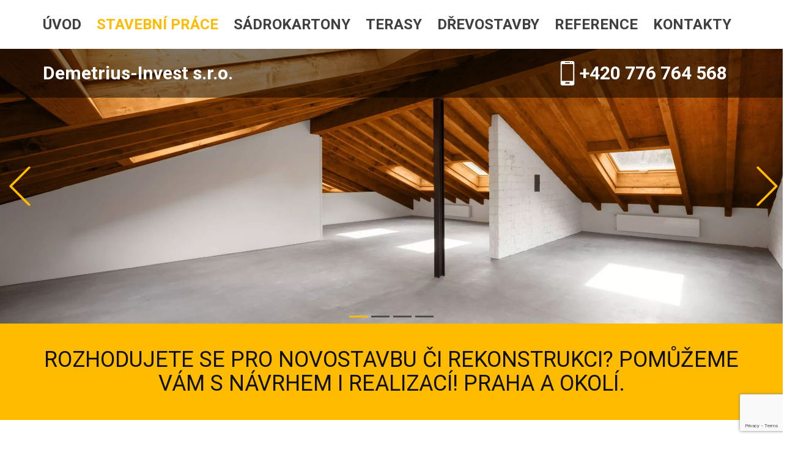

--- FILE ---
content_type: text/html; charset=utf-8
request_url: https://www.google.com/recaptcha/api2/anchor?ar=1&k=6Lc_5HkaAAAAALTvkS9r9mVeFKk7rLGU0snfbwDK&co=aHR0cHM6Ly9kZW1ldHJpdXMtaW52ZXN0LmN6OjQ0Mw..&hl=en&v=N67nZn4AqZkNcbeMu4prBgzg&size=invisible&anchor-ms=20000&execute-ms=30000&cb=isyc20ydcgro
body_size: 48586
content:
<!DOCTYPE HTML><html dir="ltr" lang="en"><head><meta http-equiv="Content-Type" content="text/html; charset=UTF-8">
<meta http-equiv="X-UA-Compatible" content="IE=edge">
<title>reCAPTCHA</title>
<style type="text/css">
/* cyrillic-ext */
@font-face {
  font-family: 'Roboto';
  font-style: normal;
  font-weight: 400;
  font-stretch: 100%;
  src: url(//fonts.gstatic.com/s/roboto/v48/KFO7CnqEu92Fr1ME7kSn66aGLdTylUAMa3GUBHMdazTgWw.woff2) format('woff2');
  unicode-range: U+0460-052F, U+1C80-1C8A, U+20B4, U+2DE0-2DFF, U+A640-A69F, U+FE2E-FE2F;
}
/* cyrillic */
@font-face {
  font-family: 'Roboto';
  font-style: normal;
  font-weight: 400;
  font-stretch: 100%;
  src: url(//fonts.gstatic.com/s/roboto/v48/KFO7CnqEu92Fr1ME7kSn66aGLdTylUAMa3iUBHMdazTgWw.woff2) format('woff2');
  unicode-range: U+0301, U+0400-045F, U+0490-0491, U+04B0-04B1, U+2116;
}
/* greek-ext */
@font-face {
  font-family: 'Roboto';
  font-style: normal;
  font-weight: 400;
  font-stretch: 100%;
  src: url(//fonts.gstatic.com/s/roboto/v48/KFO7CnqEu92Fr1ME7kSn66aGLdTylUAMa3CUBHMdazTgWw.woff2) format('woff2');
  unicode-range: U+1F00-1FFF;
}
/* greek */
@font-face {
  font-family: 'Roboto';
  font-style: normal;
  font-weight: 400;
  font-stretch: 100%;
  src: url(//fonts.gstatic.com/s/roboto/v48/KFO7CnqEu92Fr1ME7kSn66aGLdTylUAMa3-UBHMdazTgWw.woff2) format('woff2');
  unicode-range: U+0370-0377, U+037A-037F, U+0384-038A, U+038C, U+038E-03A1, U+03A3-03FF;
}
/* math */
@font-face {
  font-family: 'Roboto';
  font-style: normal;
  font-weight: 400;
  font-stretch: 100%;
  src: url(//fonts.gstatic.com/s/roboto/v48/KFO7CnqEu92Fr1ME7kSn66aGLdTylUAMawCUBHMdazTgWw.woff2) format('woff2');
  unicode-range: U+0302-0303, U+0305, U+0307-0308, U+0310, U+0312, U+0315, U+031A, U+0326-0327, U+032C, U+032F-0330, U+0332-0333, U+0338, U+033A, U+0346, U+034D, U+0391-03A1, U+03A3-03A9, U+03B1-03C9, U+03D1, U+03D5-03D6, U+03F0-03F1, U+03F4-03F5, U+2016-2017, U+2034-2038, U+203C, U+2040, U+2043, U+2047, U+2050, U+2057, U+205F, U+2070-2071, U+2074-208E, U+2090-209C, U+20D0-20DC, U+20E1, U+20E5-20EF, U+2100-2112, U+2114-2115, U+2117-2121, U+2123-214F, U+2190, U+2192, U+2194-21AE, U+21B0-21E5, U+21F1-21F2, U+21F4-2211, U+2213-2214, U+2216-22FF, U+2308-230B, U+2310, U+2319, U+231C-2321, U+2336-237A, U+237C, U+2395, U+239B-23B7, U+23D0, U+23DC-23E1, U+2474-2475, U+25AF, U+25B3, U+25B7, U+25BD, U+25C1, U+25CA, U+25CC, U+25FB, U+266D-266F, U+27C0-27FF, U+2900-2AFF, U+2B0E-2B11, U+2B30-2B4C, U+2BFE, U+3030, U+FF5B, U+FF5D, U+1D400-1D7FF, U+1EE00-1EEFF;
}
/* symbols */
@font-face {
  font-family: 'Roboto';
  font-style: normal;
  font-weight: 400;
  font-stretch: 100%;
  src: url(//fonts.gstatic.com/s/roboto/v48/KFO7CnqEu92Fr1ME7kSn66aGLdTylUAMaxKUBHMdazTgWw.woff2) format('woff2');
  unicode-range: U+0001-000C, U+000E-001F, U+007F-009F, U+20DD-20E0, U+20E2-20E4, U+2150-218F, U+2190, U+2192, U+2194-2199, U+21AF, U+21E6-21F0, U+21F3, U+2218-2219, U+2299, U+22C4-22C6, U+2300-243F, U+2440-244A, U+2460-24FF, U+25A0-27BF, U+2800-28FF, U+2921-2922, U+2981, U+29BF, U+29EB, U+2B00-2BFF, U+4DC0-4DFF, U+FFF9-FFFB, U+10140-1018E, U+10190-1019C, U+101A0, U+101D0-101FD, U+102E0-102FB, U+10E60-10E7E, U+1D2C0-1D2D3, U+1D2E0-1D37F, U+1F000-1F0FF, U+1F100-1F1AD, U+1F1E6-1F1FF, U+1F30D-1F30F, U+1F315, U+1F31C, U+1F31E, U+1F320-1F32C, U+1F336, U+1F378, U+1F37D, U+1F382, U+1F393-1F39F, U+1F3A7-1F3A8, U+1F3AC-1F3AF, U+1F3C2, U+1F3C4-1F3C6, U+1F3CA-1F3CE, U+1F3D4-1F3E0, U+1F3ED, U+1F3F1-1F3F3, U+1F3F5-1F3F7, U+1F408, U+1F415, U+1F41F, U+1F426, U+1F43F, U+1F441-1F442, U+1F444, U+1F446-1F449, U+1F44C-1F44E, U+1F453, U+1F46A, U+1F47D, U+1F4A3, U+1F4B0, U+1F4B3, U+1F4B9, U+1F4BB, U+1F4BF, U+1F4C8-1F4CB, U+1F4D6, U+1F4DA, U+1F4DF, U+1F4E3-1F4E6, U+1F4EA-1F4ED, U+1F4F7, U+1F4F9-1F4FB, U+1F4FD-1F4FE, U+1F503, U+1F507-1F50B, U+1F50D, U+1F512-1F513, U+1F53E-1F54A, U+1F54F-1F5FA, U+1F610, U+1F650-1F67F, U+1F687, U+1F68D, U+1F691, U+1F694, U+1F698, U+1F6AD, U+1F6B2, U+1F6B9-1F6BA, U+1F6BC, U+1F6C6-1F6CF, U+1F6D3-1F6D7, U+1F6E0-1F6EA, U+1F6F0-1F6F3, U+1F6F7-1F6FC, U+1F700-1F7FF, U+1F800-1F80B, U+1F810-1F847, U+1F850-1F859, U+1F860-1F887, U+1F890-1F8AD, U+1F8B0-1F8BB, U+1F8C0-1F8C1, U+1F900-1F90B, U+1F93B, U+1F946, U+1F984, U+1F996, U+1F9E9, U+1FA00-1FA6F, U+1FA70-1FA7C, U+1FA80-1FA89, U+1FA8F-1FAC6, U+1FACE-1FADC, U+1FADF-1FAE9, U+1FAF0-1FAF8, U+1FB00-1FBFF;
}
/* vietnamese */
@font-face {
  font-family: 'Roboto';
  font-style: normal;
  font-weight: 400;
  font-stretch: 100%;
  src: url(//fonts.gstatic.com/s/roboto/v48/KFO7CnqEu92Fr1ME7kSn66aGLdTylUAMa3OUBHMdazTgWw.woff2) format('woff2');
  unicode-range: U+0102-0103, U+0110-0111, U+0128-0129, U+0168-0169, U+01A0-01A1, U+01AF-01B0, U+0300-0301, U+0303-0304, U+0308-0309, U+0323, U+0329, U+1EA0-1EF9, U+20AB;
}
/* latin-ext */
@font-face {
  font-family: 'Roboto';
  font-style: normal;
  font-weight: 400;
  font-stretch: 100%;
  src: url(//fonts.gstatic.com/s/roboto/v48/KFO7CnqEu92Fr1ME7kSn66aGLdTylUAMa3KUBHMdazTgWw.woff2) format('woff2');
  unicode-range: U+0100-02BA, U+02BD-02C5, U+02C7-02CC, U+02CE-02D7, U+02DD-02FF, U+0304, U+0308, U+0329, U+1D00-1DBF, U+1E00-1E9F, U+1EF2-1EFF, U+2020, U+20A0-20AB, U+20AD-20C0, U+2113, U+2C60-2C7F, U+A720-A7FF;
}
/* latin */
@font-face {
  font-family: 'Roboto';
  font-style: normal;
  font-weight: 400;
  font-stretch: 100%;
  src: url(//fonts.gstatic.com/s/roboto/v48/KFO7CnqEu92Fr1ME7kSn66aGLdTylUAMa3yUBHMdazQ.woff2) format('woff2');
  unicode-range: U+0000-00FF, U+0131, U+0152-0153, U+02BB-02BC, U+02C6, U+02DA, U+02DC, U+0304, U+0308, U+0329, U+2000-206F, U+20AC, U+2122, U+2191, U+2193, U+2212, U+2215, U+FEFF, U+FFFD;
}
/* cyrillic-ext */
@font-face {
  font-family: 'Roboto';
  font-style: normal;
  font-weight: 500;
  font-stretch: 100%;
  src: url(//fonts.gstatic.com/s/roboto/v48/KFO7CnqEu92Fr1ME7kSn66aGLdTylUAMa3GUBHMdazTgWw.woff2) format('woff2');
  unicode-range: U+0460-052F, U+1C80-1C8A, U+20B4, U+2DE0-2DFF, U+A640-A69F, U+FE2E-FE2F;
}
/* cyrillic */
@font-face {
  font-family: 'Roboto';
  font-style: normal;
  font-weight: 500;
  font-stretch: 100%;
  src: url(//fonts.gstatic.com/s/roboto/v48/KFO7CnqEu92Fr1ME7kSn66aGLdTylUAMa3iUBHMdazTgWw.woff2) format('woff2');
  unicode-range: U+0301, U+0400-045F, U+0490-0491, U+04B0-04B1, U+2116;
}
/* greek-ext */
@font-face {
  font-family: 'Roboto';
  font-style: normal;
  font-weight: 500;
  font-stretch: 100%;
  src: url(//fonts.gstatic.com/s/roboto/v48/KFO7CnqEu92Fr1ME7kSn66aGLdTylUAMa3CUBHMdazTgWw.woff2) format('woff2');
  unicode-range: U+1F00-1FFF;
}
/* greek */
@font-face {
  font-family: 'Roboto';
  font-style: normal;
  font-weight: 500;
  font-stretch: 100%;
  src: url(//fonts.gstatic.com/s/roboto/v48/KFO7CnqEu92Fr1ME7kSn66aGLdTylUAMa3-UBHMdazTgWw.woff2) format('woff2');
  unicode-range: U+0370-0377, U+037A-037F, U+0384-038A, U+038C, U+038E-03A1, U+03A3-03FF;
}
/* math */
@font-face {
  font-family: 'Roboto';
  font-style: normal;
  font-weight: 500;
  font-stretch: 100%;
  src: url(//fonts.gstatic.com/s/roboto/v48/KFO7CnqEu92Fr1ME7kSn66aGLdTylUAMawCUBHMdazTgWw.woff2) format('woff2');
  unicode-range: U+0302-0303, U+0305, U+0307-0308, U+0310, U+0312, U+0315, U+031A, U+0326-0327, U+032C, U+032F-0330, U+0332-0333, U+0338, U+033A, U+0346, U+034D, U+0391-03A1, U+03A3-03A9, U+03B1-03C9, U+03D1, U+03D5-03D6, U+03F0-03F1, U+03F4-03F5, U+2016-2017, U+2034-2038, U+203C, U+2040, U+2043, U+2047, U+2050, U+2057, U+205F, U+2070-2071, U+2074-208E, U+2090-209C, U+20D0-20DC, U+20E1, U+20E5-20EF, U+2100-2112, U+2114-2115, U+2117-2121, U+2123-214F, U+2190, U+2192, U+2194-21AE, U+21B0-21E5, U+21F1-21F2, U+21F4-2211, U+2213-2214, U+2216-22FF, U+2308-230B, U+2310, U+2319, U+231C-2321, U+2336-237A, U+237C, U+2395, U+239B-23B7, U+23D0, U+23DC-23E1, U+2474-2475, U+25AF, U+25B3, U+25B7, U+25BD, U+25C1, U+25CA, U+25CC, U+25FB, U+266D-266F, U+27C0-27FF, U+2900-2AFF, U+2B0E-2B11, U+2B30-2B4C, U+2BFE, U+3030, U+FF5B, U+FF5D, U+1D400-1D7FF, U+1EE00-1EEFF;
}
/* symbols */
@font-face {
  font-family: 'Roboto';
  font-style: normal;
  font-weight: 500;
  font-stretch: 100%;
  src: url(//fonts.gstatic.com/s/roboto/v48/KFO7CnqEu92Fr1ME7kSn66aGLdTylUAMaxKUBHMdazTgWw.woff2) format('woff2');
  unicode-range: U+0001-000C, U+000E-001F, U+007F-009F, U+20DD-20E0, U+20E2-20E4, U+2150-218F, U+2190, U+2192, U+2194-2199, U+21AF, U+21E6-21F0, U+21F3, U+2218-2219, U+2299, U+22C4-22C6, U+2300-243F, U+2440-244A, U+2460-24FF, U+25A0-27BF, U+2800-28FF, U+2921-2922, U+2981, U+29BF, U+29EB, U+2B00-2BFF, U+4DC0-4DFF, U+FFF9-FFFB, U+10140-1018E, U+10190-1019C, U+101A0, U+101D0-101FD, U+102E0-102FB, U+10E60-10E7E, U+1D2C0-1D2D3, U+1D2E0-1D37F, U+1F000-1F0FF, U+1F100-1F1AD, U+1F1E6-1F1FF, U+1F30D-1F30F, U+1F315, U+1F31C, U+1F31E, U+1F320-1F32C, U+1F336, U+1F378, U+1F37D, U+1F382, U+1F393-1F39F, U+1F3A7-1F3A8, U+1F3AC-1F3AF, U+1F3C2, U+1F3C4-1F3C6, U+1F3CA-1F3CE, U+1F3D4-1F3E0, U+1F3ED, U+1F3F1-1F3F3, U+1F3F5-1F3F7, U+1F408, U+1F415, U+1F41F, U+1F426, U+1F43F, U+1F441-1F442, U+1F444, U+1F446-1F449, U+1F44C-1F44E, U+1F453, U+1F46A, U+1F47D, U+1F4A3, U+1F4B0, U+1F4B3, U+1F4B9, U+1F4BB, U+1F4BF, U+1F4C8-1F4CB, U+1F4D6, U+1F4DA, U+1F4DF, U+1F4E3-1F4E6, U+1F4EA-1F4ED, U+1F4F7, U+1F4F9-1F4FB, U+1F4FD-1F4FE, U+1F503, U+1F507-1F50B, U+1F50D, U+1F512-1F513, U+1F53E-1F54A, U+1F54F-1F5FA, U+1F610, U+1F650-1F67F, U+1F687, U+1F68D, U+1F691, U+1F694, U+1F698, U+1F6AD, U+1F6B2, U+1F6B9-1F6BA, U+1F6BC, U+1F6C6-1F6CF, U+1F6D3-1F6D7, U+1F6E0-1F6EA, U+1F6F0-1F6F3, U+1F6F7-1F6FC, U+1F700-1F7FF, U+1F800-1F80B, U+1F810-1F847, U+1F850-1F859, U+1F860-1F887, U+1F890-1F8AD, U+1F8B0-1F8BB, U+1F8C0-1F8C1, U+1F900-1F90B, U+1F93B, U+1F946, U+1F984, U+1F996, U+1F9E9, U+1FA00-1FA6F, U+1FA70-1FA7C, U+1FA80-1FA89, U+1FA8F-1FAC6, U+1FACE-1FADC, U+1FADF-1FAE9, U+1FAF0-1FAF8, U+1FB00-1FBFF;
}
/* vietnamese */
@font-face {
  font-family: 'Roboto';
  font-style: normal;
  font-weight: 500;
  font-stretch: 100%;
  src: url(//fonts.gstatic.com/s/roboto/v48/KFO7CnqEu92Fr1ME7kSn66aGLdTylUAMa3OUBHMdazTgWw.woff2) format('woff2');
  unicode-range: U+0102-0103, U+0110-0111, U+0128-0129, U+0168-0169, U+01A0-01A1, U+01AF-01B0, U+0300-0301, U+0303-0304, U+0308-0309, U+0323, U+0329, U+1EA0-1EF9, U+20AB;
}
/* latin-ext */
@font-face {
  font-family: 'Roboto';
  font-style: normal;
  font-weight: 500;
  font-stretch: 100%;
  src: url(//fonts.gstatic.com/s/roboto/v48/KFO7CnqEu92Fr1ME7kSn66aGLdTylUAMa3KUBHMdazTgWw.woff2) format('woff2');
  unicode-range: U+0100-02BA, U+02BD-02C5, U+02C7-02CC, U+02CE-02D7, U+02DD-02FF, U+0304, U+0308, U+0329, U+1D00-1DBF, U+1E00-1E9F, U+1EF2-1EFF, U+2020, U+20A0-20AB, U+20AD-20C0, U+2113, U+2C60-2C7F, U+A720-A7FF;
}
/* latin */
@font-face {
  font-family: 'Roboto';
  font-style: normal;
  font-weight: 500;
  font-stretch: 100%;
  src: url(//fonts.gstatic.com/s/roboto/v48/KFO7CnqEu92Fr1ME7kSn66aGLdTylUAMa3yUBHMdazQ.woff2) format('woff2');
  unicode-range: U+0000-00FF, U+0131, U+0152-0153, U+02BB-02BC, U+02C6, U+02DA, U+02DC, U+0304, U+0308, U+0329, U+2000-206F, U+20AC, U+2122, U+2191, U+2193, U+2212, U+2215, U+FEFF, U+FFFD;
}
/* cyrillic-ext */
@font-face {
  font-family: 'Roboto';
  font-style: normal;
  font-weight: 900;
  font-stretch: 100%;
  src: url(//fonts.gstatic.com/s/roboto/v48/KFO7CnqEu92Fr1ME7kSn66aGLdTylUAMa3GUBHMdazTgWw.woff2) format('woff2');
  unicode-range: U+0460-052F, U+1C80-1C8A, U+20B4, U+2DE0-2DFF, U+A640-A69F, U+FE2E-FE2F;
}
/* cyrillic */
@font-face {
  font-family: 'Roboto';
  font-style: normal;
  font-weight: 900;
  font-stretch: 100%;
  src: url(//fonts.gstatic.com/s/roboto/v48/KFO7CnqEu92Fr1ME7kSn66aGLdTylUAMa3iUBHMdazTgWw.woff2) format('woff2');
  unicode-range: U+0301, U+0400-045F, U+0490-0491, U+04B0-04B1, U+2116;
}
/* greek-ext */
@font-face {
  font-family: 'Roboto';
  font-style: normal;
  font-weight: 900;
  font-stretch: 100%;
  src: url(//fonts.gstatic.com/s/roboto/v48/KFO7CnqEu92Fr1ME7kSn66aGLdTylUAMa3CUBHMdazTgWw.woff2) format('woff2');
  unicode-range: U+1F00-1FFF;
}
/* greek */
@font-face {
  font-family: 'Roboto';
  font-style: normal;
  font-weight: 900;
  font-stretch: 100%;
  src: url(//fonts.gstatic.com/s/roboto/v48/KFO7CnqEu92Fr1ME7kSn66aGLdTylUAMa3-UBHMdazTgWw.woff2) format('woff2');
  unicode-range: U+0370-0377, U+037A-037F, U+0384-038A, U+038C, U+038E-03A1, U+03A3-03FF;
}
/* math */
@font-face {
  font-family: 'Roboto';
  font-style: normal;
  font-weight: 900;
  font-stretch: 100%;
  src: url(//fonts.gstatic.com/s/roboto/v48/KFO7CnqEu92Fr1ME7kSn66aGLdTylUAMawCUBHMdazTgWw.woff2) format('woff2');
  unicode-range: U+0302-0303, U+0305, U+0307-0308, U+0310, U+0312, U+0315, U+031A, U+0326-0327, U+032C, U+032F-0330, U+0332-0333, U+0338, U+033A, U+0346, U+034D, U+0391-03A1, U+03A3-03A9, U+03B1-03C9, U+03D1, U+03D5-03D6, U+03F0-03F1, U+03F4-03F5, U+2016-2017, U+2034-2038, U+203C, U+2040, U+2043, U+2047, U+2050, U+2057, U+205F, U+2070-2071, U+2074-208E, U+2090-209C, U+20D0-20DC, U+20E1, U+20E5-20EF, U+2100-2112, U+2114-2115, U+2117-2121, U+2123-214F, U+2190, U+2192, U+2194-21AE, U+21B0-21E5, U+21F1-21F2, U+21F4-2211, U+2213-2214, U+2216-22FF, U+2308-230B, U+2310, U+2319, U+231C-2321, U+2336-237A, U+237C, U+2395, U+239B-23B7, U+23D0, U+23DC-23E1, U+2474-2475, U+25AF, U+25B3, U+25B7, U+25BD, U+25C1, U+25CA, U+25CC, U+25FB, U+266D-266F, U+27C0-27FF, U+2900-2AFF, U+2B0E-2B11, U+2B30-2B4C, U+2BFE, U+3030, U+FF5B, U+FF5D, U+1D400-1D7FF, U+1EE00-1EEFF;
}
/* symbols */
@font-face {
  font-family: 'Roboto';
  font-style: normal;
  font-weight: 900;
  font-stretch: 100%;
  src: url(//fonts.gstatic.com/s/roboto/v48/KFO7CnqEu92Fr1ME7kSn66aGLdTylUAMaxKUBHMdazTgWw.woff2) format('woff2');
  unicode-range: U+0001-000C, U+000E-001F, U+007F-009F, U+20DD-20E0, U+20E2-20E4, U+2150-218F, U+2190, U+2192, U+2194-2199, U+21AF, U+21E6-21F0, U+21F3, U+2218-2219, U+2299, U+22C4-22C6, U+2300-243F, U+2440-244A, U+2460-24FF, U+25A0-27BF, U+2800-28FF, U+2921-2922, U+2981, U+29BF, U+29EB, U+2B00-2BFF, U+4DC0-4DFF, U+FFF9-FFFB, U+10140-1018E, U+10190-1019C, U+101A0, U+101D0-101FD, U+102E0-102FB, U+10E60-10E7E, U+1D2C0-1D2D3, U+1D2E0-1D37F, U+1F000-1F0FF, U+1F100-1F1AD, U+1F1E6-1F1FF, U+1F30D-1F30F, U+1F315, U+1F31C, U+1F31E, U+1F320-1F32C, U+1F336, U+1F378, U+1F37D, U+1F382, U+1F393-1F39F, U+1F3A7-1F3A8, U+1F3AC-1F3AF, U+1F3C2, U+1F3C4-1F3C6, U+1F3CA-1F3CE, U+1F3D4-1F3E0, U+1F3ED, U+1F3F1-1F3F3, U+1F3F5-1F3F7, U+1F408, U+1F415, U+1F41F, U+1F426, U+1F43F, U+1F441-1F442, U+1F444, U+1F446-1F449, U+1F44C-1F44E, U+1F453, U+1F46A, U+1F47D, U+1F4A3, U+1F4B0, U+1F4B3, U+1F4B9, U+1F4BB, U+1F4BF, U+1F4C8-1F4CB, U+1F4D6, U+1F4DA, U+1F4DF, U+1F4E3-1F4E6, U+1F4EA-1F4ED, U+1F4F7, U+1F4F9-1F4FB, U+1F4FD-1F4FE, U+1F503, U+1F507-1F50B, U+1F50D, U+1F512-1F513, U+1F53E-1F54A, U+1F54F-1F5FA, U+1F610, U+1F650-1F67F, U+1F687, U+1F68D, U+1F691, U+1F694, U+1F698, U+1F6AD, U+1F6B2, U+1F6B9-1F6BA, U+1F6BC, U+1F6C6-1F6CF, U+1F6D3-1F6D7, U+1F6E0-1F6EA, U+1F6F0-1F6F3, U+1F6F7-1F6FC, U+1F700-1F7FF, U+1F800-1F80B, U+1F810-1F847, U+1F850-1F859, U+1F860-1F887, U+1F890-1F8AD, U+1F8B0-1F8BB, U+1F8C0-1F8C1, U+1F900-1F90B, U+1F93B, U+1F946, U+1F984, U+1F996, U+1F9E9, U+1FA00-1FA6F, U+1FA70-1FA7C, U+1FA80-1FA89, U+1FA8F-1FAC6, U+1FACE-1FADC, U+1FADF-1FAE9, U+1FAF0-1FAF8, U+1FB00-1FBFF;
}
/* vietnamese */
@font-face {
  font-family: 'Roboto';
  font-style: normal;
  font-weight: 900;
  font-stretch: 100%;
  src: url(//fonts.gstatic.com/s/roboto/v48/KFO7CnqEu92Fr1ME7kSn66aGLdTylUAMa3OUBHMdazTgWw.woff2) format('woff2');
  unicode-range: U+0102-0103, U+0110-0111, U+0128-0129, U+0168-0169, U+01A0-01A1, U+01AF-01B0, U+0300-0301, U+0303-0304, U+0308-0309, U+0323, U+0329, U+1EA0-1EF9, U+20AB;
}
/* latin-ext */
@font-face {
  font-family: 'Roboto';
  font-style: normal;
  font-weight: 900;
  font-stretch: 100%;
  src: url(//fonts.gstatic.com/s/roboto/v48/KFO7CnqEu92Fr1ME7kSn66aGLdTylUAMa3KUBHMdazTgWw.woff2) format('woff2');
  unicode-range: U+0100-02BA, U+02BD-02C5, U+02C7-02CC, U+02CE-02D7, U+02DD-02FF, U+0304, U+0308, U+0329, U+1D00-1DBF, U+1E00-1E9F, U+1EF2-1EFF, U+2020, U+20A0-20AB, U+20AD-20C0, U+2113, U+2C60-2C7F, U+A720-A7FF;
}
/* latin */
@font-face {
  font-family: 'Roboto';
  font-style: normal;
  font-weight: 900;
  font-stretch: 100%;
  src: url(//fonts.gstatic.com/s/roboto/v48/KFO7CnqEu92Fr1ME7kSn66aGLdTylUAMa3yUBHMdazQ.woff2) format('woff2');
  unicode-range: U+0000-00FF, U+0131, U+0152-0153, U+02BB-02BC, U+02C6, U+02DA, U+02DC, U+0304, U+0308, U+0329, U+2000-206F, U+20AC, U+2122, U+2191, U+2193, U+2212, U+2215, U+FEFF, U+FFFD;
}

</style>
<link rel="stylesheet" type="text/css" href="https://www.gstatic.com/recaptcha/releases/N67nZn4AqZkNcbeMu4prBgzg/styles__ltr.css">
<script nonce="rGNZ9ceUG922X6Cf0A9yNw" type="text/javascript">window['__recaptcha_api'] = 'https://www.google.com/recaptcha/api2/';</script>
<script type="text/javascript" src="https://www.gstatic.com/recaptcha/releases/N67nZn4AqZkNcbeMu4prBgzg/recaptcha__en.js" nonce="rGNZ9ceUG922X6Cf0A9yNw">
      
    </script></head>
<body><div id="rc-anchor-alert" class="rc-anchor-alert"></div>
<input type="hidden" id="recaptcha-token" value="[base64]">
<script type="text/javascript" nonce="rGNZ9ceUG922X6Cf0A9yNw">
      recaptcha.anchor.Main.init("[\x22ainput\x22,[\x22bgdata\x22,\x22\x22,\[base64]/[base64]/[base64]/ZyhXLGgpOnEoW04sMjEsbF0sVywwKSxoKSxmYWxzZSxmYWxzZSl9Y2F0Y2goayl7RygzNTgsVyk/[base64]/[base64]/[base64]/[base64]/[base64]/[base64]/[base64]/bmV3IEJbT10oRFswXSk6dz09Mj9uZXcgQltPXShEWzBdLERbMV0pOnc9PTM/bmV3IEJbT10oRFswXSxEWzFdLERbMl0pOnc9PTQ/[base64]/[base64]/[base64]/[base64]/[base64]\\u003d\x22,\[base64]\x22,\x22wrB8fsOVU8K0YAzDsBIpw7Zaw7jDnMK1AMOQSRcjw43CsGlTw6/DuMO0wq7CsHklRA3CkMKgw4NgEHhxP8KRGgtXw5h/wqU3Q13DrsOtHcO3woNZw7VUwrEBw4lEwqIpw7fCs2jCknsuOMO0GxcMd8OSJcOHJRHCgTo1MGNUOxo7OMKgwo1kw6E+woHDksOAC8K7KMOLw67CmcOJQVrDkMKPw63Dmh4qwrtCw7/Cu8KbCMKwAMO/GxZqwqRUS8OpKmEHwrzDiQzDqlZcwqR+PAbDrsKHNVZLHBPDu8OYwocrPsKiw4/CiMOsw6jDkxM8Yn3CnMKFwqzDgVASwo3DvsOnwrk5wrvDvMKdwqjCs8K8biAuwrLCqU/[base64]/DtVEDwrrDtcOjY8Oxw7TCgUfDmcOrw5/DsMKQB8OKwrXDsT1xw7RiFcK9w5fDiXR8fX3DphVTw7/CusKmYsOlw6LDjcKOGMKew7pvXMOSVMKkMcK4PnIwwrFdwq9uwrlowofDlk5mwqhBcVrCmlwAwqrDhMOEKgIBb0RdRzLDtcOUwq3DshN2w7cwGRRtEkVswq0tWVw2MUgxFF/CrSBdw7nDoz7CucK7w5/[base64]/CpMK8w5pxwqHDtA7Cin3ClsKZwrUJdV8VM1fCkMOKwp7DmAjCiMKnbMK6JTUMZsK+woNQO8Opwo0ITsOfwoVPZMO1KsO6w7ELPcKZOMOqwqPCiUpyw4gIc2fDp0PCqsKpwq/[base64]/DnWRtRMO/MjghdMKMwp06w6DDqMOCfj/DnSfDsSvCkcOBM1TCl8Ksw5PDiEnCtsObwoDDnT5+w7nCq8O7EjJkwpMcw4U7KwrCp2B+F8OgwpVxwrrDrBNOwqN/asOvH8Kyw6LDn8KpwojCj0MUwrJ9wo7CpsOPwrbCrE3DnMOgM8KFwoLCri1SB15jJj/[base64]/DtRlWF8Olwq3CiMKGw6I9Xg/DmMOsVXVNNcKVwqXCsMKxw4zDtsOGwpHDtMOYw7vCnmBUbsK5w4oueicrwrzDjw7DpcOaw5bDv8OVfsOLwrrDrMKmwrDClBxGwqQnbcO/wrhgwophw4DDt8OyUFvDklzCvwRHwr9XEcOQwrDCuMK/fsOHw4DCkMKfw5V5EC3Dl8KzwpTCscOVblfDpntdwq3DvCEMwpHCk3vCggQEW0p6BMKOG1VkfGLDmX/Cq8K8wovDlsOoKW/[base64]/Dm8KTEmJqZUYXb8KXJyIrwo9NAcOdw4XCr3w/NyjCnVvCuggudsKzwrl+UGY3UzPCpcK3w5YQCsKhacOjdDlnw4ZLw6/CijHCrsK6wofDmMKew7jDoDcRwpTDrWguwo/DjcKjW8OOw7LCgsKYOmrDgMKcCsKZOsKaw7RdFMOpQGzDhMKqK2XDrcOQwqHDoMOYH8K7w5LDkHbCosOpbsKgwrUzCwPDscOuOsK+w7Vdwow6w7BoLMOoYVVMw4l/w6ciSMKPwprDgXQmY8OwSnVUwpjDq8KbwrQyw74lw4wAwrTCu8KlccOWKsORwpZawrbCinfCvcOeSmZrfcOYG8KhS3BUWz3CjcOHXcKBw4ksOsKWwohgwoZhwrFDYMKXwobChsOswo4jN8KMRMOUTA/Du8KPwqbDsMK5wofCglxCLsK9wpHCq3MLwpHDhMOTAcK9w67CuMO2FXYNw6bDkhgHwq7CpsKIVk8TecOjQBjDg8O+w43CjzEeE8OJLSPDpMOgdSECGsKmQmpPw6fCqGsQw7hyKm/CisKNwqbDpMKcw6nDlcO6bsO5w67CqsKOYsOVw7/Di8KiwoTDrUQ0ZcObw4rDkcO9w5ouMxsCKsO/w4vDjl5fw7Vnw6LDmENgwoXDt2PCnsKdw5XDusOtwrfCp8KLXMO3A8KiB8Oaw6N/wpAqw4Jvw6nCm8O/w7YvYcKKTzTCpjjCmEbDv8K7wqTDum/DusKOKD1eYHrCtiHClMOaPcKUeVzCkMK4PlIlasORdlDDtMK2PsKEw7hBfXtHw7XDsMOwwrLDvB07w5nDg8K9DsKVKMOPdT/CpE1qUyXDnXLClwXDmSYiwrB3H8OWw5xbUcONbcKxWMOxwrpLBWnDt8KGw5ddOsObwqFBwp3CujUtw5jDpC9NfHN5PgPCj8K/w6x9wqTDi8O2w7Jlw4/Dp0syw7w/TcK4UsOYdcOfwrLDlsKlVxLCtX4/wqQdwpw3wqMYw4l9NMKfw5fCl2R2KsO0IUDCrsKIDFvDlFh6U1fDtAvDuV/DscK4wqRPwrNwHirDth04wrfChMKVw48ydcK/eTvDkAbDq8Ozw6s1a8Ogw4JyYcOgwrTCn8Ktw4bDvcKVwqF2w4w0c8OVwpApwpPCryNaPcOsw7TCiQJ8wrDDg8O9IwoUw44jwq/CnMKrwp4JPcKHwrEFwrjDjcOLC8KSO8OXw4s0AEnDuMOtw7s/fibDkWfDsgUQwprDsVE6wo7DgMO2KcKNUw4HwpnCvMKrLW/[base64]/[base64]/DjcOcw71XBEECwo9xW8KaDSzDocKuwo4uw7LDkcOhGMK8I8OhbMOhH8K1w6HDnsOGwqHDhx7Cq8OHV8OQwqMuBlTCpwDCj8Kjw5PCoMKFw7/CvWbCm8OAwpwoUcKdasKUS1o0w7Jew4FFY3huC8OVRjLDjz3CtsOvSw3CjxHDsGocCsOrwq/CmcO7w4liw6E5w7hbc8OMCcK0Z8Kuw5YqUMOZwrovMhrCi8KRN8KewqfCucKfAcK2OgvClHJyw55WSTfCqRYdAcOfwrjDpXDCjzk4LcKqU2rCvzrCvcKzQMOWwpPDsEAFHsOVOMKHw7MKwq/[base64]/Ds1Naw4oNwrfDoURqUcKEFjNkw6/[base64]/DtVZEO8Ozw6jDuhRBwqbDlsOlEmUcw6fCnMO6Y1PCj3Alw75BacKmYsKAw6DDpV3Ds8KJwonCicK+wpt6KMOmwqjCmi8lw7/[base64]/wpkqw7lWe1cjw6pgAMOQwrxIIEDDlQlAFnDCicKtwpXDiMOSw6ocAgXDo1LCkxjDm8OHcALClgHCpcKGwo1dw63DtMKiX8KVwoEvAC5cwqnDicKhUBt/B8O0cMOuYWLCucOawoNKLsOjPhYqw67CrcOuFsKAw7nCkX/DvBgKT3MHRHrCicOcwo3CsBwtJsO4QsOLwrXDscKMNsKyw6x+K8Olw6lmwoVTwr/[base64]/XDZuwqPCjcKlwrzDrsKlwpnDksOjRSTDv8KVw5vCsGsTw6XCimLDl8K2eMKZwrTCg8KkYyjDlGDCvsO4LMOmwr/[base64]/[base64]/Cg37CoFw+woDCgFNcw69rHknCnVDDi8O9GMOjZxwtPcK3RcO/FW/CtxHCgcKnZRHDr8OnwoXCpT8nWsOgTcOHwrc3ZMOIw6/DtzYpw6vChsOGBz3DsU/CnMKNw5TDmwvDiFR9ZsKVMwDDkn7CsMOxw4AEZMOYQBsiGsK2w6PCgnHDncK3LsOhw4TDscKrwq4hUxHCrxjDvjsvwrpVwq/DlcKBw6LCuMOtw7fDpgZTUcK1fGgxYFvCuXElwp7DmQvCpE3Co8OQwrtzw4skLcKWQsOoacKOw5FfZj7DkcKww4t7SsOUWh7CvsK6wpfCo8OzE0/DpTIENcO4w4XCkWTDvHTCgB/[base64]/w7HCsMOcw6XCqsOcw4DDhhYwQ3VOUMKzwpALR3XCgDvDgBXCvcKYC8Kqw5t/e8KnHcOeY8KUcTpNDcKHHXJ0GjLCoA7CphJoHcOhw43DkcKvw55NITbDhAE8w7XChk7CvE52w73DnsOAHmHDs0bCrsOkMDPDkH/Dr8OKMcOKQ8Kdw5PDp8Kuwqg2w7bCjMOucjjChA/CgGXCoGhkw5vDg1ULSWkGCcOTRcOpw5vDusOaA8OAwp9GBsOfwpfDpcKlwpXDt8KVwp/Dtx/CgTHCtk1nJVLDnmvCkQ/CrMObIMKue1R7K2jCnMKMCG7DjMO8w5LDgcOeLjY3wp/DpSPDq8Omw5p3w5wuBMKiZ8KYKsKZYjDDjEHDp8OEG0Ngw6FowqR1w4fDgXk+JGc9B8O7w4NoSA7ChcKWdMK4OcKhw7Rlw6nDhHDCggPDkXjDh8KLHMObAWh1RSofYMOCJcOmAsKgZC45wpLCoHXDoMO+ZMKnwq/CjcOzwoxqdMKIwqDCg37CicKMwobCrE9Xwoxaw7rCgsKmw7LDkEXDtgZiwp/[base64]/CujnDhMKRw6nDrsKhCB9iInoqO3DDqWPCpArDlA56worCtV/CoCTCsMKDw4BYwrYdMyVhb8OKw7/DpwwAwpHCgCRZw7DCnwkbwp8mw4Vow5EqwqzCucOnAsO6wpcLPFs8w73CmXzDucKCF19pwrDCkDoRJsKHKgc/RBVaEMO6wrLDucOVesKGwp7DsADDhgzCg3Itw4nCgiXDgBjCu8O9flwAwrDDphnCiznCtcKsVC03fcKGw6h8BS7DuMKJw77CvsKSdsOLwp4FYRgOFyzCvSrCg8OkFMKyXEPCrkpxVcKBwrVXw6Ugwr/CnMO5w4rDncKcU8KHezXDt8KZwpzChwg6wq1yacO0w4tvcsKmbFTDs3zChAQ/CMKTS3TDiMKgwpTCmmjDnSTCocOyTjRkw4nClTLCjwPCsxBXdMKSf8O6OB7Dp8KtwoTDn8KOQCTCpHJwJcOMBsOLwotfw73CnMOdbMKmw6nCkR3CuwDClWdVUMK4ZRAmw5PDhydJScO+wo7Ci37CrhMSwrR8woI+CHzCq0/DuhDDhQnDk1rDkD7CpMKuwpMqw6xCw7bDiGZiwo10wr7CqFHCgsKAwpTDusOke8OuwoliCwNew6nCl8OUw7Fvw4/[base64]/wq18woHDgsKWwpMtwpbDjWTCtygcwrlswoxVw4TDjCkea8Kfw7TDnMOEaXouGcKmw5t3w5DCh1AmwpTDm8OswrTCuMKlwoHCjcKZPcKJwoBpwrMNwqJcw7PCj2Ycw7TDvh/DsFfCozB9ZsKBwothw75QBMOgwp/CpcK5VRvDvxFqL1/CtMKEKsKRwqDDuyTCkEdNc8KOw7VDw4wJPiIFwojDncKbYMOYcsKAwoF3w6rDrG/DisKDeDfDuCLCh8O+w6QyDRHDtXZowqIiw5AqDWrDrMONw5ZJMFTCocKgCgLCgVsawpDCoyfDrWzDjhEqwo7DkRTCpjlhF2pIw4fCiS3CusOPaklCNcOSCQPDucK7w4vDlQXChsK0c3RUwqhqwrFJTwbDtC/[base64]/DrX7DmcOsw6fCr8Oyw7rChMOIwosFVsKPQRrCuErDm8O6wolhBMO+FU3CrQnDg8OSw4PDtsOdXjnCgcOVFDnDvGsJVMKTwr7DosKKwogBOktOeUPCs8Kbw7U5QMOmAlLDrcO5cUHCr8O/[base64]/DmcObUTLCvzdFHxtKwqPCrCAlwpQeRVHDu8Ocwr/CrDjCuCvDtTQNw5DDkMK5w6Afw785e3DCk8O4w7vDr8OiGsKaLsO4w5pvw5w7LgzDpsKow47CqggRJ1bCu8OnSMKZw5dbwr3ChX9EHMKLAcKdYVPCrGcuN03Dj33DoMONwpsyTMKZVMKlw51COcKFPMOZw5vDrmLDkMONwrcwJsOgFjxvLMK2w6/CocOxw7zCpXFuw75dwq/CiUYAFjwiw5HDhznChUgpUmcfEjMgw6DDtRsgCRBNK8Kgw6Yawr/Cu8OER8K9wrRGZsOuMsORQUpTw5LDog/Dr8K/wrPCqkzDikHDgQsTXh8jOw4yTsKNwrZ1w49HLDlQwqTCjiddw5HCv35RwqIqDm3Ct2Mlw4nDkMKkw5sGP1XCkWnDg8OcFMK1woTDnH0lMsOmwpXDlMKHFXc7w4rCpsO/XcOrwr/[base64]/Ci0BVwqrCnsOSw6VzQ8OHwqnCqXVwPcOvQh3CsSbCnUQzw4TDh8OkO0lfw5/DuRvChsO/BcKOw4Q7wrMww6wjdMOsFsKhw5TDssKZTi11w6bDhcKIw6QJWcOPw43Cqi7CrsOyw58Uw7/DhsKRwqLCu8Kkw67DmcK1w4p1wozDssOhM20/T8K+wqLDhMO0wogAODg1w795XlvCoA/DuMO+w7rChsKBccKBZyPDm1UtwrgDw4APwp3CkRzDlMOmbR7Dp1vDrMKUwqrDvz/Ckx7Cu8OGwo1vHjXCmU4awo1Cw5Vaw5VZJMOPLTJUw73DnsKBw63CqxLCpBjCll/Cp1jCqwRTUcOzA3pgesKbwo7DlT5nw6LCpQ/Di8KaKMK8KWLDssKywqbCk37DjxQOw63Cih4fSRRWwocJT8ORFMK4wrXClGTCnjfCl8K5WsOhDCoUX0Axw6HDu8OEw5HCokEeeArDjkUHD8OFRBh2ejvDikLDjispwqkkwoF1Z8Kuw6V4w4sbwqprdsOcDmUYMDTCknTChA41aAA4bB3DocKsw6o2w4/ClsOdw5RtwqHCu8KXKF9jwqzCoVfCknNrU8OQfMKLw4fCpMKlwoTCi8OQanjDvcO7ZVfDpgJcYE1xwqlzwoIfw4jCmcKCwoHDpsKXwoY7em/DuGkkwrLCscK5S2Q0w6l4wqB/w5LCmMOVw5rDu8O/cGpOwrwswodFZgzDusO8w4MDwp1Lwo9LUBrDksKULwwnFRHCvcKYFcOGwr3DjcOZQMK/w4wnM8O6wqwNwpjCgsK2UGthwogFw6RVwo48w57DvsKQccK5w5B9YhfCh20fw5Y4fQZZwoojw6LDicOGwoPDksK6w5g6w4NEEgDCu8KXwpXDtXPCgcOEbMKCw4bChMKqVcK0RcOBehHDksK5Y0/[base64]/ClUdrwrFQwpTCucKnLsKTY8OHw7hHw4vCmMOmZ8KCDcOzaMKnMWUowr7CnsKGbyfCnlzDrMKrcnIkJx80AinCgsOQJMOnw6ZUGsKDw48bRCfDpH7DsE7DmCPCqsK3bz/DhMOoJ8Ocw68YTcKBCjPCjMOXPi0KB8KHf381w6kyfcKQWxHDtcKpwprCsh42U8OOZj0Fwowtwq3CosO0AsKBdMO1w7YHwovDhsKGwrjDnmc3XMKrwo5rw6LDokclw5PCiC/CtcKAwqAlwpDDmDrDrgZiw5RaSsKtw5bCrU/DjsK+wqjDn8KEw4YXC8Kdwqw/McOmdcO2WcKZwqjDqi1kw49zZk8yGmgjES3DtsKXFCvDs8OcX8Ovw4fCoRLDosK2fhk0BsOlcQ0WV8KaCzTDiBg2MsK/w7HCt8KeGm3Dh3vDlsOiwobCsMKJfsKjw4jCqlzCkcKkw6Juw4UrHS7DjzAbwrVWwpRGAF9+wqHCs8K0F8OfTVvDu1AjwqnDhsOtw6XDkmhow6nDmcKDf8KMXDdYdjfDgmJIQcKKwqDCu2ARLQJQYxvDkWjDkQIFw64UbELCtB7CuGpHI8K/[base64]/DgS5MYiHDhRXCosKOwqTDo8OYw75aHg1vw6vDpsKTYcKOw4RiwprCtMO3w7XDkcOwa8O0w4zChWQkw7sBGisTw7swfcOuQiR9w7g1wq/CnmQ5w5zCqcKtHzMCCB3DvgfCvMO/w7fCqcKPwpZFXkhhwqjDkBPCmcKEd0Vywp/[base64]/[base64]/DnsO+w7jCvlPDt8O3FmvCsMKeFsKCXsOXw7/DgBhcd8KrwpbDvcK7EsOgwosUw5PDkzgbw4Q/QcKKwpLCnsOYQsOdWEbCj3gOWRlrUwHCqhnChcKRbVEBwpvCi2M1wprDlMKVwrHClMOzB0LChALDo0rDm29QNsOzcQ89worCscOfXcOlHD4XUcKIwqRIw6LDiMOSVcKpd0nDoADCocKSPMOXA8KBw4FKw77ClRF6R8KRw48hwodow5dAw7BIw6g/wrHDusK3d2vDjl9QQCvCgnPCkAM4dToZwoEDw4PDjsOGwpwdUcO2HBRnMsOqLcK3EMKKw51+w5N1QsOCRGFlwpXCi8Opw4bDoCp2YnzCmT5zKsKbSlrClH/DmXDCocKuVcOjw5DCj8O3fsO+eW7Cj8OLwqZZw70XesOVwrbDon/[base64]/DicOxw67CtMOWSh3ChMKvIMKjc8KJC13ChzvDmMORwoDCtcO9w54/wqbDgMOswrrCp8OHRCVzF8KLwpEVw7rCgGQkWWbDqBEGZsOmwoLDkMOzw44RcMKcOMKYTMK+w7/CvRYQcsOvw6XDswTDv8O3ZXsLwr/Do0kNGcOEIUvCrcKLwpgiwrYVw4bCmxNXwrPDpsOpw7HCoXBowp7DncKDHWhZw5nCpcKXUMKSwoFWcxFyw5wiwrXDlnsCwqnCvSxccTPDtiPDmCrDr8KMCsOUwqMxewTDmgXDlC/CvR3Dq3VjwqgPwoJ6w5rCkgLDrj3Ds8OUMGnCgF/[base64]/Dx7DpjTDmMKTwpxDwpoSRRzClcK6G1whTkxTUj7Dgx1xw6jDjMKFPsOaS8KZSicww6A6woHDvcKOwpZZD8O/wpNSZMOFw7wUw5AGFjA/[base64]/CtA1XF8OQwoJlD8K7aEXDu0d7wprCqsK7woXDn8OCw5zDhSLCmS/DrMOcwpcHwqrCgsOrfk9mS8Kow6LDpHPDuzjCuVrCm8KAJlZuCVsMaE1Ew6Atw6FPwoHCq8KewpVRw7DDvW7CrlnDmRg4WMK0Pzh/D8KOHsKdwo/DvsOcUWFAw6XDicKewo1Lw4XDgMKIakLDlMKrbw3Dgkgzwok7QcKxXW9Bw7QOwr8Fw7TDnQnCnU9Ww5rDusO2w7ZrQ8OKwrHDnsKWwrbDlXLCgQJvcTvCpsOkZiBywpV/[base64]/[base64]/Dv8OGw6LDkcO1wr/DvcKEw7VnwoFKI8OTUcOIw7HCkcOow5DDvMKxwqQlw5XDgi9sR24OXsO3wqYGw47CtVfDvwTDp8O5wpfDqAjCv8OcwphXwpjDs2/DryU5w5V7JcKIW8Kzfk/DiMKAwrcRJMKOcgwzYsKQwpdnw5vCmXbDhsOOw5cABH4jw7s4az0Twr8OWcOvI3DDocKmaWvCrcKfMMKoMjnCvgbCjcORw7/[base64]/CqMKTw6knwojDi8KjwpfDiGVPfnPCh8KwKcKCw4bCp8KrwqQQw77CtsKrYHjCg8KFQDLCocKCainCpynCk8O4XGvDrAfCmcOTw4V3ZMK0SMKDH8KAOzbDhMOEYcOmEsOER8KZwo/[base64]/w7tKwrhWRkvCo8Okw5rCpMONw5Ipw5TDusOPw6howrAfQMOQcMKhH8KZesKtw7vCosO1wojDusKpOh07DAwjwrfDgsOzVlzClxQ4AcOmN8Kkw7rDssKpQcONdMK3w5XDp8KYwqrDucOzCRxBw7howr4zHMO2O8K/esKXw4cbEcK7ABTCuXHCgMO/wroWdgPCvXrDtcOFZsOmcsKnI8Ocw715KMKBRBweWwPDhHjDvMKow4ljQXPCnWVlcXl9DEFCGcOswqXDrMOxFMOWFkxsGxrDtsOXdMKsMcKgwodaasOIwqE+A8K4wpxrAF5ea24ccnEyT8O/MF/[base64]/Di8KBa8KmwqjCt3HDgcOGCEDDuXAcfMOAwpjCv8KDFBJ/w6xhwqovPXEhTMO8w4HDosKAw67CvVTCkMOCw6lPOD7Cj8KSfcKIwozDrHsIwp7CgsKtwo47HsK0woxlKsOcMyfCrMK7K1vDqRPCnwbDoX/DjMO/w6xEwrXDtVEzTAZbwqjDiUfChApdFW4HEMOiTcKwc1bDpMOdMEcGeTPDuB/Dj8O/w4ouwojCl8KZwrQaw7cRw4DClw7DnsKdUEbCqgDCtU8+w73DksOaw4d7QMK/w6zCpkB4w5vCosKKwrkjwoHCqk1HGcOhYAbDvcKhNMOLw7wSw5gROWXDrMObDGDCtmVmw7YDFMOCwo/Dhg7CsMKHwptSw73DkRoZwp8/w7rDphHDgAHDvMKuw7jCvjrDmcKswpvCjcOkwpwXw4XDrRQLc3RUwqtuQ8KmbsKXN8OTwrJZcTXDoV/DjAnDm8KnAW3DjMKCwoDChyI0w6PCnMKuNm/CmHRiXsKVaivChE8KM3xaJ8ODfF4naGDDpW7Dm2PDkcKNw43Dt8ObQMOuNHvDs8KPQ1cSMsK8w48zNifDtnZgMMKgwr3CqsOua8KSwq7Ct3jDnMOAw7sXwq/[base64]/DhiIww6/ChlQEw6TCl8KlQ8Kkw6dEw78oWcOQHhnDtcKjQcO6by3DpCFHDndHY3vDsHNNFF7Dr8OaKHI9w59BwqESJFI3PsOawrfCpkXDhcO+ekLCpsKpNGwnwpVIw6BbdMKrccOdwq4RwonCncO7w5wbwpx5w6wsFzjCsFfCoMKleVRnw7jDsxDChsKWw48aIsO/wpfCv0EFJ8KcPUjDtcO9fcOmwqc9w6lRwpxXw4sMYsOHRRlKwoxIw6vDqcOYaHlvw6HCnDVFX8KVw7TCoMOlw5wuFUXCgsKifMOSPR/[base64]/W8K2E8KBw5TDhA42DQLDnG8dwqJ/w4PDh8KKXMKbPcOONcO2w5DDlcOawphWw7wPw5fDik7CnQQ1ZlRNw6g6w7XCsx1XfmMAVg5CwokZdnZ5C8OAw4nCoQPCiQgpJsO/[base64]/Dn8KCYcO+wq7Di3lYOcKlw4nDnMKvQMOMw5zCj8OJAMKCwpVHw7JlQikdR8OzFMOqwp1Dwq09w5pKV29TCFLDmRLDkcK7woR1w4sQwoHDul1RPjHCrXgpM8OmDUBNUsKrZsKRwrvCmMODw4PDt2t1RsOzwobDg8OHRy/DumQ2wq7CpMOmQsKxfH4fw4bCpQQWa3Eiw6gEwrM7HcOAJsKFHj/DssKCR3DDkMOcB3PDmcO6IipNOG0PfMKXwoUPFFVzwot6Vi3Ci0oNFSlcDF4RYjDDlMOQwqTDgMOFacOiQEPCnz3DmMKJdMKTw6PDvh4sLRwnw6TDmcOkdWrCmcKbwoNVd8Omw5wfwpTCjyPCj8OuRl1IKQYrRsOTYF4Xw4/Co3jDtGrCqDjCr8Kuw6fDn2lKcU4bwrzDqnRxwohdw7AIPsOWfwHCl8K1eMOGwql2VMO+wqPCosKkVHvCtsK/woFpw5DCiMOUaBgAJcKww5bDpMKQwpIeC1d7Nixywo/ClMK/wqjDsMK/S8OyE8OowrHDq8OdSEdvwrJdw7hOTXsNw6fCu2PCvEgRa8Klwp1tIF93w6XCnMKgRWnCrHJXdx9XE8K0ZsKVwrTDq8O6w6kQK8ODwqrDjsOhwqcyLBgLbMKdw7BCScKBBBfCo33DrEQ5bsK8w6rCmUs/Q28ewrrCmkhTwpXDhC5ucWsEccKGYxcGw4nCgW3DlsKSSMKmw5nCv3RPwqg+Y3YpSxvCqMO6w7d2wq3DjcOmOW8RdcOQQijCqkPCqMKjYFlDNmrCoMKqJkBEfCQJw6Y7w77DixXDrcOACsOUZEvCtcOpCTPDrcKgJwYvw7XCnkbCisOtw4/DhMKKwq4Ew6vDlMKOT1vDvGDDnn0GwpI0wpvCmGlNw43CjGPClBkaw6HDlSZECMOQw5HDjjfDnCBywrMvw4/Dq8K1w5haNnpyOMK8NMKpNcOJwrZbw6PCo8Kqw58cLxIcDcKZDwkUIEgzwoTDpjXCuiVoSB4hw5XCtztaw6TCtHZEw7zDoybDtMORMsKABnY/wrvCgsKbwpTDjcOlw77DhsOHwoLDksKjwpvDlQzDplEXw5BAwr/Don7DmsKcLVYjTzgnw5w0PHpNwrQ0BsOBDm1Mbx/[base64]/Doi/DkcKyw6rDv8KTLxfClyDDtMOewrkiwpLDjMO8woVsw59rUVXDiW/[base64]/[base64]/[base64]/[base64]/CrzfDrQNBMybCrSYwcMKdKcKpZmjCmcK5wrzCqnzDpsOgw5h1cChzwptqwrrCj3xMw77DtFsSWRjDh8KFChBHw5tBw6ZowpTCiTJCw7PDtcKFH1ErRhIFw4tdwprCohUvUMKrSxpxwr7CpMOqDcKICm/DmMKNH8K/wpjDt8KZLTNGSFoaw4XCqk0dwpDDssOYwqXCmMOIDhrDlm9Ud2oHw6PDucKzbR1HwrDCssKoZWBZTsKLKjJuw6UPwrZrKcOKw4ZPwrLCkATCsMOJLsOtIm4/I2EEfcOnw5oDT8OpwpYkwo4NR0IwwpfDinwYwo3DumjDs8KCM8KnwoZPQcODAMOXesO0wrPDhVtXwojCh8OXw7gtw5LDtcO0w4nCp3DCosO8w7c2H2nDgcOoVxQiIcKyw4Qcwr05XipbwosKwqdXUCjCmzsfPMKzKMO1SMKnwrwYw5EvwrnDqU5NZG/DnEgXw6lTDRdSK8Odw6fDrTY1d1fConLCocOdIMOuwqTDmcOnRGQqEAFHcBbDqEbCsFvCmBQRw4lqw6VOwrBBfi4wLcKTIB1dwrV1OhbCp8KRE0DCiMOCa8KPSsOaw4/Cm8Kaw5dnw48Wwodpc8OWQ8Omw4HDgMKOw6EbH8K+wq9VwrvChcKzN8OWwqcRwoVLSi5nCAtUwpjDr8K4DsK+w4gmwqXDscKwMcOlw6/CuSLCszjDvw4awo8nIsOuwo7Cp8KOw5/DsB/DtCZ8FsKnZhMew4rDo8KRU8OMw55Hw5FpwpfDpFXDoMOfJMKIV11swrNCw4csbHAcwrpJw7nCh0Yvw5JcZMKVwrbDpcOBwrpwTMOxVhVvwoUsWsORw5TDqAPDtHh9MhpnwrElwqjDlMKiw7/[base64]/DmsO9DcOow5NZHsOVKEfCsg8pw5Q3d8OMXsKkWWI1w4RTAcKAEUrDjsKrDRjCm8O8KsO3TTHCil97RyzCpTTCtyddLcOueUZ6w4LDtBTCscOlwo0vw5BnwoPDrsONw4RAQGTDv8ORwojDim/DhMKBVsKtw5TCimXCvF3Dk8OHw7XDqAhnQsKDBB/DvhPDuMO6wofDoC4FKlPChnDCr8OXAMKMwr/Dj3/DsynCvRZ4wo3CrsOpDzHCjjE6PiDDuMOUC8KwEEHCvgzDhMK8AMKLR8OLwo/DlVciwpHDisOzMnQywoHDlFfDoHRSwqh6wq/DumxVNgLCpAbCkwwuGUrDpBXDgH/CqzXDli0zFyBjDkLCkytfCWgSw71JTcOlSlEhYx3DqV9NwpFQUcOQU8OleVRMacOmwrzClWE+SMKrD8OdRcOww4Mfw4F+w7PCpF4kwpdDwq/DgSPCrsOmVX3CjS0Qw4XCusObw5sYw7x7w6k5G8KowpUYw7HDkXjDhEkqYh9swqvCjMKjfcOrYcOQFMO/w7bCsmvCv3PCgsKZe3YAAmjDuEl0KcKjGD1FBMKCNMKva0gMEQsfYsKew7g5w5ppw6vDmsOuA8OHwppCw4fDrVZiw6BDX8Ogwp06YFIxw64kcsOMw6t2LcKPwrbDkcOKw6IPwqdtwrR7W24/N8OTwpszHMKYwrzDvsKEw7JGGcKgHUoJwoBkcsK+w7TDrh4Zwp/DtHoDwqowwonDnMKjwpbCv8K3w6LDrmxLwp7ChjABKzzClsKEwoM9NGVZC2XCqTDCoShdwqR/w7zDv2c5wr3Cg2rCpXDCkMOjPx7Cv03Cng4/R0jCt8O1TRF5w6fDoUXCmgrDulZLw5bDlsOcwozDjTx/wrcuQ8OXd8O+w5zCh8OxcMKlR8OCwo7DpMKkMsO3K8OIIsOowqrDm8K3w5sLw5DDnCUjwr15wpAKwrk8wqrDmkvDhhPDjcKXwq/CnlJIwp7DmMObZl15wpbCpFTClQzCgGPDvn0Vwqgbw7sBw5Y0EjtNOnJiA8O/BcOTwqcHw7zCql5PLSIHw7fCq8OmKMO3REsIwoDDnsKdwpnDtsKjwosOw6LDqcKwesO+w67DtcOQbBZ5w7TCjmPDhSTCv2zDpgvCvHrDnmpeWT4BwqBKw4HDtkw7w7rClMOmwpzCtsOxwqkHw60/[base64]/DmWVjWsKyw6rDq2dowpgNFMK9w58TAAF7ZD9vfsO+RV0wWsOdw4MSUFlIw61xwq7Dk8KKbcOuw47DhxXDusKqCcOnwoUTb8Kpw7pKw4o/c8OIO8OST2zDu0rDskfDjsKlesOyw7sFIcK6wrMFHMOKAcOoaXXDvcOTBzHCoS7CtcKeWRjCiyFpw7cHwo3ChMOaPAPDocKEw4Jww6DDgnzDvTbCocKVKRJ5fcKxdsO0wo/Do8KKesOAbTh3Lg4+wonCsUHCrcOmwp/[base64]/CkAFPwpLDisOkBn3Dl8OjwpxLw7TDgjzCk1/DlMKbw4FRwr7CjUXDoMOhw5gRYsOrc3zDvMKzw7hDB8K+IcK7woxqwrInFsOuwqdxw4JEBk3CnhxOw7ooPTbClAhQOwXCmy7CtWAywqIhw6LDjEFjeMO5a8K1ARXCksOywrDCu2RUwqLDssOGJ8OfKsKkeHcYwoHDoMK8BcKbw5Qgw6MTw6DDrSHChEk/bn0TTsOww5s0GcO7w57CssOcw4FrQwZZwp3DhljCqsKoTAZXBwnDpxHDhS96eF5pwqDDsS8FI8KKVsKLeQDCkcOYw5zDmTvDjsKcAhnDjMKMwolEw45NeSdKcg/DmMOqG8KYVVlVHMOTw6BKw5TDngnDmFUfwrjCvMKVLsKSDVDDogRew6xSwp/DrMKWbm/Ch2JZIcKCwovDmsOfHsOpw5PCigrDtjgJDMKMdTkuVsKYbMOnwokJw4tww4DCkMO6wqHCuFRvwp/CrFZ+WsO+wrc2EsO8EkE1S8ODw57Dh8OKw6rCuWbChcKvwofDv1bDgFLDoD/Ci8K1IVDDtjPCiAfCrh1lwoBLwoxowrbDmTMCw7vCuHVOw67CoRfCjHnCmRTDoMKEw50Ew6XDisKrDQvCrFbChBcAJmXDo8O5wpTCucO8BcKtwqwjwoTDrWcsw4PCmHZYJsKmw4fCg8KoMMKGwoAWwqDDg8OiYMKxw6vCpC3Cs8ORP2RuGxE3w6LCqRvCgMKew69rw4/CoMO7wqLCpcKYw5syAw5nw48DwpZfW1gsQsK/HXfCnRFcDsOcwqhKw4tUwp7CoTfCs8KyYVXDtMKlwoVLw64BEcOwwq/Cn3lwBcKKwox4bHfCszF3w5zCpWPDgMKDW8OXC8KGKcOfw6k/wrPClsOvIcOwwpzCs8ORd3UcwrAdwo7DisO1WsOxwq9HwprDgMKNwrl9SF/[base64]/GVfCnCUFwpDDjMOaVsKaw4LDtWfCmMK7wqcIwoZ+RcOIw5jDn8OLw7B+w7vDkcK4w77DuCfCtGHCtUXDkcK5wo/[base64]/wpNrwo1nGlc6CcKaP8OMHMOMXcOKU8OlwqzCskDCv8KcwpMTd8OmM8K2w4QiLcKMfcO3wrDDvzgYwoc9eTjDhMOQVsOXDsOTwp5yw5fCksOWODNRYcOCBcO/WsOXBAJcHcKHw6TCq03DlsOuwp9uDsKZGWgtZsOiw4/[base64]/[base64]/Dq8Kvw4HDi8Kow4BEw7PCmsOBwpp/[base64]/[base64]/[base64]/KzUMwoN6ZyHDnMKGDSgRO3UIw5nCtQFKU8KAw7Y4w7XDq8O5FzN6wpPDjTpywqcVO0vDnmpLLsOdw7RNw6fDtsOiDcOjHi/Dti5Nw6jCosOeSEx4w5nChWw3wpfCohzCscONwoYHJ8OSwpBaYcKxNzXDiG5WwqV4wqYdwpXCj2nDsMKNGAjDnRrCl13ChAfCux1Sw7gjAmbCi0PDvlwAK8KMwrTDj8KACBjDhWV/w6bDtcOvwqt6HXLDqcKnVMKif8Ocwr18QyPClcOpNkDDgcKYAEljQMO9wp/[base64]/[base64]/[base64]/CnQTDvsK6w7nCqCfCvMKxwp1Vwq0Bwq4/wppudMOfXmHCm8Oya0RMKsK8w41hYF02w7cuwqrDqUpCasObwoklw5xQFsOyWsONwrXDt8KmQFHCsiTCu3jDvcK7cMK2wrFACAbChkfCqcOrw4PDscKUw5/CsHbCpsOpwoLDisOFwqfCtsOnOsOXf0o+Dz3Cs8OFw6DDswFIZzhSXMOsIBQnwpPDpz/DhsOywr/Dp8Orw5LDjQTDlSNTw7nCqTrDhl0/w4DDiMKfKcKXw7bCisOKw4Ubw5Z0w7vCiRp8w7NawpR0Y8KLwq/DoMOPN8KywqDCqBfCoMK6wp7ChsKpUU3CrcOZwpkBw5hHw5Iow5YEw53DoFfCg8Kcw7vDgMK8wp/DosONw7Bxwp7DiyXDnkYZwpLDoBnCgcOLDCx8VU3DkHbCv24qPHQHw6DDhcKJwr/[base64]/CuWLCiMOZw47Cp8OnWgjDo3XCsWZYwq8GwoJtMA0dw7rCsQ\\u003d\\u003d\x22],null,[\x22conf\x22,null,\x226Lc_5HkaAAAAALTvkS9r9mVeFKk7rLGU0snfbwDK\x22,0,null,null,null,1,[21,125,63,73,95,87,41,43,42,83,102,105,109,121],[7059694,214],0,null,null,null,null,0,null,0,null,700,1,null,0,\[base64]/76lBhnEnQkZnOKMAhnM8xEZ\x22,0,1,null,null,1,null,0,0,null,null,null,0],\x22https://demetrius-invest.cz:443\x22,null,[3,1,1],null,null,null,1,3600,[\x22https://www.google.com/intl/en/policies/privacy/\x22,\x22https://www.google.com/intl/en/policies/terms/\x22],\x22HpZyZaZVJ30Y9lB69GRUFYZHDTv8IDgRpaj+LSSaFxw\\u003d\x22,1,0,null,1,1769772351250,0,0,[186,134,253],null,[179],\x22RC-XApeEkIBwhSj_Q\x22,null,null,null,null,null,\x220dAFcWeA7Lr_Hj870VOQNLU5RlaJblnExZCGHj3CzA6Mrel0D_UCqPh4s-0MrcgpXCpX95P48USjLq602cUt7VwZZQ4mvY6WMzDw\x22,1769855151279]");
    </script></body></html>

--- FILE ---
content_type: text/javascript
request_url: https://demetrius-invest.cz/wp-content/themes/demetrius_2021_08/js/script.js?ver=2021.01
body_size: 53642
content:
window.u$ = window.u$ || window.jQuery;
(function($, jQuery) {
!function(t){function e(n){if(i[n])return i[n].exports;var o=i[n]={i:n,l:false,exports:{}};return t[n].call(o.exports,o,o.exports,e),o.l=true,o.exports}var i={};return e.m=t,e.c=i,e.d=function(t,i,n){if(!e.o(t,i))Object.defineProperty(t,i,{configurable:false,enumerable:true,get:n})},e.n=function(t){var i=t&&t.__esModule?function e(){return t["default"]}:function e(){return t};return e.d(i,"a",i),i},e.o=function(t,e){return Object.prototype.hasOwnProperty.call(t,e)},e.p="/Content/BundledScripts/",e(e.s=1359)}({13:function(t,e,i){"use strict";function CountdownCommon(t){this.$dom=t}t.exports=CountdownCommon,CountdownCommon.prototype.getDate=function(){var t=this.$dom.attr("data-target-date");if(t)return new Date(t);else return new Date},CountdownCommon.prototype.getDirection=function(){return this.$dom.attr("data-direction")||"down"},CountdownCommon.prototype.getTimeLeft=function(){return this.$dom.attr("data-time-left")||"750m"},CountdownCommon.prototype.getNumber=function(){var t=this.$dom.attr("data-target-number")||"100";return parseInt(t,10)},CountdownCommon.prototype.getStartTime=function(){var t=this.$dom.attr("data-start-time");if(t)return new Date(t);else return new Date},CountdownCommon.prototype.getFrequency=function(){return this.$dom.attr("data-frequency")||"1s"},CountdownCommon.prototype.getTimerId=function(){return this.$dom.attr("data-timer-id")},CountdownCommon.prototype.getTimerKey=function(){return"timer-"+this.getTimerId()},CountdownCommon.prototype.getFor=function(){return this.$dom.attr("data-for")||"everyone"},CountdownCommon.prototype.getType=function(){return this.$dom.attr("data-type")||"to-date"},CountdownCommon.prototype.setValue=function(t,e,i){var n=this.$dom.find(".u-countdown-"+t),o=e.toString(),a=o.length;if("to-number"===this.getType()){for(;n.find(".u-countdown-number").length<a+1;){var itemDom=n.find(".u-countdown-number:eq(0)");if(!itemDom.length)break;itemDom.clone().insertAfter(itemDom).text("0")}for(;n.find(".u-countdown-number").length>a+1;)n.find(".u-countdown-number:eq(0)").remove()}var s=n.find(".u-countdown-number");if("hours"===t||"minutes"===t||"seconds"===t||"numbers"===t)for(;o.length<s.length;)o="0"+o;if(!(a>s.length))for(var l=0;l<s.length;l++){var u=$(s[l]);if(u.text()!==o[l])u.text(o[l]);if(i&&("years"===t||"days"===t))u.toggleClass("u-hidden",l>=a)}},CountdownCommon.prototype.showLabel=function(t,e){var i=this.$dom.find(".u-countdown-"+t);i.toggleClass("u-hidden",!e),i.parent().children(".u-countdown-separator").each((function(t,el){var e=$(el),i=e.prev(".u-countdown-item"),n=e.nextAll(".u-countdown-item:not(.u-hidden)");e.toggleClass("u-hidden",!(i.is(":not(.u-hidden)")&&n.is(":not(.u-hidden)")))}))},CountdownCommon.prototype.getShowMessage=function(){var show=this.$dom.attr("data-show-message");return show&&"true"===show||false},CountdownCommon.prototype.timeDiff=function(t){var e=new Date,i;if("down"===this.getDirection())return CountdownCommon.calcTimeDiff(t,e);else return CountdownCommon.calcTimeDiff(e,t)},CountdownCommon.prototype.calcNumber=function(t,e,i){var n=CountdownCommon.timeStringToMilliseconds(i);if(!n)return 0;var o=new Date,a="up"===this.getDirection()?1:-1,s=t+Math.floor((o-e)/n)*a;if(s<0)return 0;else return s},CountdownCommon.prototype.parseTime=function(t,e){var i=CountdownCommon.timeStringToMilliseconds(t),n="down"===this.getDirection()?1:-1;return new Date(e.getTime()+i*n)},CountdownCommon.calcTimeDiff=function(t,e){if(t<=e)return CountdownCommon.emptyDiff();var i=Math.abs(t-e)/1e3,n=Math.floor(i/31536e3);i-=31536e3*n;var o=Math.floor(i/86400);i-=86400*o;var a=Math.floor(i/3600)%24;i-=3600*a;var s=Math.floor(i/60)%60,l;return i-=60*s,{years:n,days:o,hours:a,minutes:s,seconds:Math.floor(i)}},CountdownCommon.emptyDiff=function(){return{years:0,days:0,hours:0,minutes:0,seconds:0}},CountdownCommon.isEmptyDiff=function(diff){return 0===diff.years&&0===diff.days&&0===diff.hours&&0===diff.minutes&&0===diff.seconds},CountdownCommon.timeStringToMilliseconds=function(t){var data=t.match(/(\d+)(ms|s|m|h|d|)/);if(3===data.length){var e=parseInt(data[1],10);switch(data[2]){case"ms":return e;case"s":return 1e3*e;case"m":return 60*e*1e3;case"h":return 3600*e*1e3;case"d":return 86400*e*1e3;default:return 0}}return 0}},1359:function(t,e,i){"use strict";i(1360),i(1405),i(1406),i(1407),i(1408),i(1409)},136:function(t,e,i){"use strict";function n(t,section){if(this.element=t,this.section=section,this.name=t.getAttribute("data-animation-name"),this.event="scroll",this.durationRaw=t.getAttribute("data-animation-duration"),this.duration=Number(this.durationRaw),isNaN(this.duration)||!isFinite(this.duration)||this.duration<0)this.duration=0;var e=t.getAttribute("data-animation-event");if(e)this.event=e;if(this.delayRaw=t.getAttribute("data-animation-delay"),this.delay=0,this.delayRaw)if(this.delay=Number(this.delayRaw),isNaN(this.delay)||!isFinite(this.delay)||this.delay<0)this.delay=0;var i=t.getAttribute("data-animation-cycle");if(i)if(i=Number(i),!isNaN(i))this.animationCycle=i;var n=t.getAttribute("data-animation-direction");if(n)this.direction=n}t.exports=n,window.AnimationInfo=n},1360:function(t,e,i){"use strict";i(1361)},1361:function(t,e,i){"use strict";i(1362),i(1363),i(198),i(1364),i(1365),i(1366),i(200),i(201),i(1367),i(1375),i(1376),i(1378),i(1380),i(1381),i(1382),i(1383),i(1384),i(95),i(1385),i(1390),i(1391),i(1393),i(1394),i(1396),i(1398),i(1399),i(1401),i(1402),i(1403),i(1404)},1362:function(t,e,i){"use strict";function n(){if(window&&document&&"complete"!==document.readyState){var t=document.body;if(t&&t.classList&&"function"==typeof t.classList.add&&"function"==typeof t.classList.remove&&"function"==typeof t.appendChild&&"function"==typeof document.createElement&&"function"==typeof window.addEventListener){var e="u-disable-duration";t.classList.add(e);var styleNode=document.createElement("style");styleNode.innerHTML=".u-disable-duration * {transition-duration: 0s !important;}",t.appendChild(styleNode),window.addEventListener("load",(function(){t.classList.remove(e)}))}}}n()},1363:function(t,e,i){"use strict";if(!("CSS"in window))window.CSS={};if(!("supports"in window.CSS))"use strict",window.CSS._cacheSupports={},window.CSS.supports=function(t,e){function i(t,e){var style=document.createElement("div").style;if(void 0===e){var i=function(t,e){var i=t.split(e);if(i.length>1)return i.map((function(t,index,e){return index%2==0?t+e[index+1]:""})).filter(Boolean)},n=i(t,/([)])\s*or\s*([(])/gi);if(n)return n.some((function(t){return window.CSS.supports(t)}));var o=i(t,/([)])\s*and\s*([(])/gi);if(o)return o.every((function(t){return window.CSS.supports(t)}));style.cssText=t.replace("(","").replace(/[)]$/,"")}else style.cssText=t+":"+e;return!!style.length}var n=[t,e].toString();if(n in window.CSS._cacheSupports)return window.CSS._cacheSupports[n];else return window.CSS._cacheSupports[n]=i(t,e)}},1364:function(t,e,i){"use strict";function n(t){this.prevMode="",this.resizeTimeout=50,this.sheet={XS:340,SM:540,MD:720,LG:940,XL:1140},this.mediaMax={XS:575,SM:767,MD:991,LG:1199},this.modes=["XL","LG","MD","SM","XS"],this._handlers=[],this.init(t||[])}var ResponsiveMenu=i(199),o=i(6);Object.defineProperty(n.prototype,"mode",{get:function(){var t=(document.documentElement||document.body).clientWidth||window.innerWidth;if(this.scrolbar)document.documentElement.setAttribute("style","overflow-y:hidden"),t=(document.documentElement||document.body).clientWidth||window.innerWidth,document.documentElement.removeAttribute("style");for(var e in this.mediaMax)if(this.mediaMax.hasOwnProperty(e))if(t<=this.mediaMax[e])return e;return"XL"}}),n.prototype.init=function init(t){o(function(){this.update(true),this.scrolbar=!!(document.body&&document.body.clientWidth!==document.body.scrollWidth)}.bind(this)),o(window).on("resize",function(){this.update(true)}.bind(this)),t.forEach((function(t){this._handlers.push(new t(this))}),this),this.update()},n.prototype.update=function update(t){var e=function(){if(this.mode!==this.prevMode||this.getContentWidth()<this.sheet[this.mode])this._handlers.forEach((function(t){if("function"==typeof t.onResponsiveBefore)t.onResponsiveBefore()})),this.responsiveClass(o("html")),this._handlers.forEach((function(t){if("function"==typeof t.onResponsiveAfter)t.onResponsiveAfter()})),this.prevMode=this.mode;this._handlers.forEach((function(t){if("function"==typeof t.onResponsiveResize)t.onResponsiveResize()}))}.bind(this);if(t)clearTimeout(this._timeoutId),this._timeoutId=setTimeout(e,this.resizeTimeout);else e()},n.prototype.responsiveClass=function t(e){var i=Object.keys(this.sheet).map((function(t){return"u-responsive-"+t.toLowerCase()})).join(" ");e.removeClass(i),e.addClass("u-responsive-"+this.mode.toLowerCase())},n.prototype.getContentWidth=function(){return o(".u-body section:first").parent().width()},o((function(){window._responsive=new n([ResponsiveMenu]),o(document).on("click","[data-href]:not(.u-back-to-top), [data-post-link]",(function(t){if(!t.isDefaultPrevented()){var e=o(this),url=e.attr("data-href")||e.attr("data-post-link"),i=e.attr("data-target")||"";if(i)window.open(url,i);else window.location.href=url}}))}))},1365:function(t,e,i){"use strict";function n(){function t(form,url){var t=form.find("input[name=name]").val(),a=form.find("input[name=email]").val(),data={Email:a,EMAIL:a};if(t)data.Name=t,data.FNAME=t;var s=form.find("input, textarea");o.each(s,(function(index,t){var e=o(t).attr("name"),i=o(t).val();if(e&&i)data[e.toUpperCase()]=i}));var l=(url=url.replace("/post?","/post-json?")+"&c=?").indexOf("u=")+2;l=url.substring(l,url.indexOf("&",l));var u=url.indexOf("id=")+3;u=url.substring(u,url.indexOf("&",u)),data["b_"+l+"_"+u]="",o.ajax({url:url,data:data,dataType:"jsonp"}).done((function(t){var o;if("success"===t.result||/already/.test(t.msg))i(form),e(form);else n(form,t.msg)})).fail((function(){n(form)}))}function e(form){var dialog;new Dialog(form).close()}function i(form){form.trigger("reset");var t=form.find(".u-form-send-success");t.show(),setTimeout((function(){t.hide()}),2e3)}function n(form,t){var e=t?form.find(".u-form-send-error").clone():form.find(".u-form-send-error");if(t)e.text(t),form.find(".u-form-send-error").parent().append(e);e.show(),setTimeout((function(){if(e.hide(),t)e.remove()}),2e3)}return{submit:function(a){a.preventDefault(),a.stopPropagation();var url=o(this).attr("action"),s=o(this).attr("method")||"POST",l="";if(("email"===o(this).attr("source")||"customphp"===o(this).attr("source"))&&"true"===o(this).attr("redirect"))l=o(this).attr("redirect-url")&&!o.isNumeric(o(this).attr("redirect-url"))?o(this).attr("redirect-url"):o(this).attr("redirect-address");if(/list-manage[1-9]?.com/i.test(url))return t(o(this),url),void 0;var form=o(this);o.ajax({type:s,url:url,data:o(this).serialize(),dataType:"json"}).done((function(data){if(data&&(data.success||data.ok))if(i(form),l)window.location.replace(l);else e(form);else n(form,data.error)})).fail((function(){n(form)}))},click:function(t){var form;t.preventDefault(),t.stopPropagation(),o(this).find(".u-form-send-success").hide(),o(this).find(".u-form-send-error").hide(),o(this).closest("form").find(":submit").click()}}}var o=i(6),Dialog=i(94);o((function(){var form=new n;o("form.u-form-vertical:not(.u-form-custom-backend), form.u-form-horizontal:not(.u-form-custom-backend)").submit(form.submit),o(".u-form .u-form-submit a").click(form.click)})),window.MailChimpForm=n},1366:function(t,e,i){"use strict";function n(el){var video;el.find(".u-video .embed-responsive-item").each((function(){if(this.matches("video"))this.pause();else if(this.matches("iframe")){var t=this.getAttribute("src");this.setAttribute("src",t.replace(/autoplay=1?/gi,""))}}))}function o(t){var video;(t.hasClass("u-video")?t:t.find(".u-video")).find(".embed-responsive-item[data-autoplay]").each((function(){a(s(this).closest(".u-video"))}))}function a(video){if(!video.closest(".u-dialog-block:not(.u-dialog-open)").length){var t=video.find("iframe"),e=t.attr("data-src")||t.attr("src"),i=video.find("video");if(e)video.addClass("active"),e+=(-1===e.indexOf("?")?"?":"&")+"autoplay=1",t.attr("src",e);else if(i.length){video.addClass("active");var n=i[0];if(n.paused)n.play();else n.pause()}}}var s=i(6);s(document).on("click",".u-video-poster, .u-video video",(function(t){var e,video;t.preventDefault(),a(s(this).closest(".u-video"))})),s((function(){s(".u-video-background .u-video-poster, .u-video-background .u-video video").each((function(){a(s(this).closest(".u-video"))})),s(".u-video .embed-responsive-item:not(.lazyloading, .lazyloaded) + .u-video-poster").each((function(){var t=this.getAttribute("data-src");if(t)this.style.backgroundImage="url("+t+")";o(s(this).closest(".u-video"))}))})),s(document).on("opened.np.dialog",".u-dialog-block",(function(t){o(s(t.currentTarget))})),s(document).on("closed.np.dialog",".u-dialog-block",(function(t){n(s(t.currentTarget))}))},1367:function(t,e,i){"use strict";var n=i(6),o=i(1368);n((function(){(new o).init()}))},1368:function(t,e,i){"use strict";function n(){this.galleries=null,this._pswpElement=null,this._listeners=[],this._onItemClick=this.onItemClick.bind(this)}var Utils=i(1369),o=i(1370),a=i(1371),s=i(1372),l=i(6),u=i(1373),c=i(1374);t.exports=n,Object.defineProperty(n.prototype,"pswpElement",{get:function(){if(!this._pswpElement)this._pswpElement=l(".pswp")[0];if(!this._pswpElement){var t=l(a.PSWP_TEMPLATE).appendTo(".u-body");this._pswpElement=t[0]}return this._pswpElement}}),n.prototype.init=function(){this.initGallery(),this.subscribe(),this.checkHashUrl()},n.prototype.initGallery=function(){var t={};l(a.LIGHTBOX_SELECTOR).each((function(t){l(this).attr("data-pswp-uid",t+1)})),l(a.GALLERY_ITEM_SELECTOR).each((function(){var e=this.closest(a.LIGHTBOX_SELECTOR);if(e&&this!==e){var i=e.getAttribute("data-pswp-uid"),gallery=t[i];if(!gallery)gallery={dom:e,items:[]};this.setAttribute("data-pswp-item-id",gallery.items.length),this.setAttribute("data-gallery-uid",i),gallery.items.push(this),t[i]=gallery}})),this.galleries=t},n.prototype.subscribe=function(){for(var t=Object.keys(this.galleries),e=0;e<t.length;e++)for(var id=t[e],gallery=this.galleries[id],i=0;i<gallery.items.length;i++){var n=gallery.items[i];l(n).on("click",this._onItemClick)}},n.prototype.onItemClick=function(t){var e=t.currentTarget;if(!e.matches("[data-href]")){t.preventDefault(),t.returnValue=false;var index=e.getAttribute("data-pswp-item-id"),i=e.getAttribute("data-gallery-uid"),gallery=this.galleries[i];if(gallery&&index>=0)this.openOnClick(index,gallery)}},n.prototype.listen=function(t,e){this._listeners.push({event:t,func:e})},n.prototype.checkHashUrl=function(){var t=Utils.parseHash();if(t.pid&&t.gid)this.openFromUrl(t.pid,this.galleries[t.gid])},n.prototype.openOnClick=function(index,gallery){var t=gallery.dom.getAttribute("data-pswp-uid");o.gallery(gallery,(function(items){var e=this.buildOptions(t,items);e.index=parseFloat(index),e.showPreviews=gallery.dom.classList.contains("u-product-control"),this.showPswp(items,e)}),this)},n.prototype.openFromUrl=function(index,gallery){var t=gallery.dom.getAttribute("data-pswp-uid");o.gallery(gallery,(function(items){var e=this.buildOptions(t,items);if(e.showAnimationDuration=0,e.index=parseFloat(index)-1,e.showPreviews=gallery.dom.classList.contains("u-product-control"),e.galleryPIDs)for(var i=0;i<items.length;i++)if(items[i].pid==index){e.index=i;break}this.showPswp(items,e)}),this)},n.prototype.showPswp=function(items,t){if(Number.isFinite(t.index)){var e=new u(this.pswpElement,c,items,t);s.init(e,t),this._listeners.forEach((function(t){e.listen(t.event,t.func)})),e.init()}},n.prototype.buildOptions=function(t,items){var e;return{galleryUID:t,getThumbBoundsFn:function(index){var t=window.pageYOffset||document.documentElement.scrollTop,rect=items[index].el.getBoundingClientRect();return{x:rect.left,y:rect.top+t,w:rect.width}},addCaptionHTMLFn:function(t,e,i){if(i)return e.children[0].innerHTML="<br><br>",true;if(!t.title)return e.children[0].innerHTML="",false;var n=t.title;if(t.desc)n+="<br><small>"+t.desc+"</small>";return e.children[0].innerHTML=n,true},showHideOpacity:true,history:window.location===window.parent.location}},window.Lightbox=n},1369:function(t,e,i){"use strict";var Utils;(t.exports={}).parseHash=function t(){var e=window.location.hash.substring(1),i={};if(e.length<5)return i;for(var n=e.split("&"),o=0;o<n.length;o++)if(n[o]){var a=n[o].split("=");if(!(a.length<2))i[a[0]]=a[1]}if(i.gid)i.gid=parseInt(i.gid,10);return i}},137:function(t,e,i){"use strict";function HorizontalLayoutSlider(slider,t){if(slider&&slider.length){var e=slider.children(".u-gallery-inner, .u-repeater");if(e.length){this.viewport=e;var i=slider.children(".u-gallery-nav");if(i.length){if(this.controls=i,this.data={offset:0,width:0,scrollWidth:0,maxOffset:0},t)this._onScroll=this.onScroll.bind(this),this._onlazyloaded=this.onlazyloaded.bind(this),this.viewport.scroll(this._onScroll),this.viewport.find("img.lazyload").each(function(t,e){e.onload=this._onlazyloaded}.bind(this));if(this.updateInnerData(),t)this.updateControls()}}}}t.exports=HorizontalLayoutSlider,HorizontalLayoutSlider.prototype.onScroll=function(){this.updateControls()},HorizontalLayoutSlider.prototype.onlazyloaded=function t(){this.updateInnerData(),this.updateControls()},HorizontalLayoutSlider.prototype.updateControls=function(){this.updateOffset();var data=this.data;this.controls.each((function(){var t=$(this),state=t.hasClass("u-gallery-nav-next")?data.offset>=data.maxOffset-1:data.offset<=0;t.toggleClass("u-hidden",state)}))},HorizontalLayoutSlider.prototype.updateOffset=function(){this.data.offset=this.viewport.scrollLeft()},HorizontalLayoutSlider.prototype.updateInnerData=function(){this.data.scrollWidth=this.viewport[0].scrollWidth,this.data.width=this.viewport.innerWidth();var t=this.viewport.scrollLeft();this.scrollToEnd(),this.data.maxOffset=this.viewport.scrollLeft(),this.viewport.scrollLeft(t)},HorizontalLayoutSlider.prototype.navigate=function(t){if(!t.hasClass("u-hidden")&&this.viewport){this.updateOffset();var e=this.data.offset,i=this.data.width-50,n=.3*this.data.width,o=this.viewport.children().toArray().map((function(t){return e+Math.round($(t).position().left)}));o.push(this.data.maxOffset+this.data.width);var a=function(t){return o.reduce((function(e,i){return Math.abs(i-t)<Math.abs(e-t)?i:e}))};if(t.hasClass("u-gallery-nav-next")){if(e=a(e+i)-1,this.data.scrollWidth-(e+this.data.width)<n)e=this.data.maxOffset+n}else if(e>0)if((e=a(e+this.data.width-i)-this.data.width-1)<n)e=0;this.viewport.animate({scrollLeft:e},500*(Math.abs(this.data.offset-e)/i),"swing")}},HorizontalLayoutSlider.prototype.scrollToEnd=function(){if(this.viewport)this.viewport.scrollLeft(this.data.scrollWidth)},window._npHorizontalLayoutSlider=HorizontalLayoutSlider},1370:function(t,e,i){"use strict";function n(t){return new Promise((function(e,i){if(t.is(".u-background-effect ~ .u-container-layout"))n(t.prev(".u-background-effect").find(".u-background-effect-image")).then((function(t){e(t)}),i);else if(t.is("img")){var a=t[0].naturalWidth||t.attr("data-image-width")||t.attr("imgwidth")||t.width(),s=t[0].naturalHeight||t.attr("data-image-height")||t.attr("imgheight")||t.height();e({el:t[0],src:t.attr("src"),msrc:t.attr("src"),w:parseFloat(a),h:parseFloat(s)})}else if(t.is(".u-video"))e({el:t[0],html:t.find(".u-background-video").get(0).outerHTML});else if(t.is(".u-gallery-item"))n(t.find(".u-back-slide")).then((function(t){e(t)}),i);else if(t.is(".u-back-slide"))n(t.find(".u-back-image")).then((function(i){var n=t.siblings(".u-over-slide"),o=t.closest(".u-gallery").is(".u-layout-thumbnails");if(n.length&&!o)i.title=n.find(".u-gallery-heading").html(),i.desc=n.find(".u-gallery-text").html();e(i)}),i);else o(t).then((function(i){e({el:t[0],src:i.src,msrc:i.src,w:i.width,h:i.height})}),i)}))}function o(t){var e=t.css("background-image"),i=e.match(/url\(['"]?(.+?)['"]?\)/);return new Promise((function(t,n){if(i){var o=new Image;o.onload=t.bind(null,o),o.onerror=o.onabort=n,o.src=i[1]}else n(new Error("Invalid source: "+e))}))}var a=i(6),s;(t.exports={}).gallery=function gallery(gallery,t,e){e=e||null;var i=gallery.items.map((function(t){return n(t=a(t))}));Promise.all(i).then(t.bind(e),console.log)}},1371:function(t,e,i){"use strict";var n=t.exports={};n.LIGHTBOX_SELECTOR=".u-lightbox",n.GALLERY_ITEM_SELECTOR=[".u-image:not(.u-carousel-thumbnail-image):not(.u-background-effect-image)",".u-gallery-item",".u-background-effect ~ .u-container-layout"].join(", "),n.PSWP_TEMPLATE='<div class="pswp" tabindex="-1" role="dialog" aria-hidden="true">\n'+'  <div class="pswp__bg"></div>\n'+'  <div class="pswp__scroll-wrap">\n'+'    <div class="pswp__container">\n'+'     <div class="pswp__item"></div>\n'+'     <div class="pswp__item"></div>\n'+'      <div class="pswp__item"></div>\n'+"    </div>\n"+'    <div class="pswp__ui pswp__ui--hidden">\n'+'      <div class="pswp__top-bar">\n '+'       <div class="pswp__counter"></div>\n'+'        <button class="pswp__button pswp__button--close" title="Close (Esc)"></button>\n'+'        <button class="pswp__button pswp__button--share" title="Share"></button>\n'+'        <button class="pswp__button pswp__button--fs" title="Toggle fullscreen"></button>\n'+'        <button class="pswp__button pswp__button--zoom" title="Zoom in/out"></button>\n'+'        <div class="pswp__preloader">\n'+'          <div class="pswp__preloader__icn">\n'+'            <div class="pswp__preloader__cut">\n'+'              <div class="pswp__preloader__donut"></div>\n'+"            </div>\n"+"          </div>\n"+"        </div>\n"+"      </div>\n"+'      <div class="pswp__share-modal pswp__share-modal--hidden pswp__single-tap">\n'+'        <div class="pswp__share-tooltip"></div>\n'+"      </div>\n"+'      <button class="pswp__button pswp__button--arrow--left" title="Previous (arrow left)"></button>\n'+'      <button class="pswp__button pswp__button--arrow--right" title="Next (arrow right)"></button>\n'+'      <div class="pswp__previews" data-previews="data-previews" style="display: none"></div>'+'      <div class="pswp__caption">\n'+'        <div class="pswp__caption__center"></div>\n'+"      </div>\n"+"    </div>\n"+"  </div>\n"+"</div>"},1372:function(t,e,i){"use strict";function n(gallery,selector){var t=gallery.scrollWrap,e=t.querySelector(selector),i;t.querySelector(".pswp__caption").style.display="none",e.style.display=""}function o(gallery,selector){var t=gallery.scrollWrap,e=t.querySelector(selector),i;t.querySelector(".pswp__caption").style.display="",e.style.display="none"}function add(gallery,selector){var t=gallery.scrollWrap,items=gallery.items,e=t.querySelector(selector);items.forEach((function(t){var preview=t.msrc,i=document.createElement("img");i.setAttribute("src",preview),i.addEventListener("click",(function(){gallery.goTo(items.indexOf(t))})),e.appendChild(i)}))}function remove(gallery,selector){var t,e;gallery.scrollWrap.querySelector(selector).innerHTML=""}function a(gallery,selector){var t=gallery.scrollWrap,e,preview=gallery.currItem.msrc,i,n;t.querySelector(selector).querySelectorAll("img").forEach((function(t){var e,i="active";if(t.getAttribute("src")===preview)t.classList.add(i),t.scrollIntoView({behavior:"smooth"});else t.classList.remove(i)}))}var s;t.exports.init=function init(gallery,t){var e=false;gallery.listen("gettingData",(function(){if(!e){if(e=true,t.showPreviews)n(gallery,"[data-previews]");else o(gallery,"[data-previews]");add(gallery,"[data-previews]")}})),gallery.listen("close",(function(){remove(gallery,"[data-previews]")})),gallery.listen("afterChange",(function(){a(gallery,"[data-previews]")}))}},1373:function(t,e,i){"use strict";var n,o;
/*! PhotoSwipe - v4.1.3 - 2019-01-08
* http://photoswipe.com
* Copyright (c) 2019 Dmitry Semenov; */!function(a,factory){if(true)!(void 0!==(o="function"==typeof(n=factory)?n.call(e,i,e,t):n)&&(t.exports=o));else if("object"==typeof e)t.exports=factory();else a.PhotoSwipe=factory()}(this,(function(){var t=function(template,t,items,e){var i={features:null,bind:function(t,type,e,i){var n=(i?"remove":"add")+"EventListener";type=type.split(" ");for(var o=0;o<type.length;o++)if(type[o])t[n](type[o],e,false)},isArray:function(t){return t instanceof Array},createEl:function(t,e){var el=document.createElement(e||"div");if(t)el.className=t;return el},getScrollY:function(){var t=window.pageYOffset;return void 0!==t?t:document.documentElement.scrollTop},unbind:function(t,type,e){i.bind(t,type,e,true)},removeClass:function(el,t){var e=new RegExp("(\\s|^)"+t+"(\\s|$)");el.className=el.className.replace(e," ").replace(/^\s\s*/,"").replace(/\s\s*$/,"")},addClass:function(el,t){if(!i.hasClass(el,t))el.className+=(el.className?" ":"")+t},hasClass:function(el,t){return el.className&&new RegExp("(^|\\s)"+t+"(\\s|$)").test(el.className)},getChildByClass:function(t,e){for(var n=t.firstChild;n;){if(i.hasClass(n,e))return n;n=n.nextSibling}},arraySearch:function(t,e,i){for(var n=t.length;n--;)if(t[n][i]===e)return n;return-1},extend:function(t,e,i){for(var n in e)if(e.hasOwnProperty(n)){if(i&&t.hasOwnProperty(n))continue;t[n]=e[n]}},easing:{sine:{out:function(t){return Math.sin(t*(Math.PI/2))},inOut:function(t){return-(Math.cos(Math.PI*t)-1)/2}},cubic:{out:function(t){return--t*t*t+1}}},detectFeatures:function(){if(i.features)return i.features;var t,e=i.createEl().style,n="",o={};if(o.oldIE=document.all&&!document.addEventListener,o.touch="ontouchstart"in window,window.requestAnimationFrame)o.raf=window.requestAnimationFrame,o.caf=window.cancelAnimationFrame;if(o.pointerEvent=!!window.PointerEvent||navigator.msPointerEnabled,!o.pointerEvent){var a=navigator.userAgent;if(/iP(hone|od)/.test(navigator.platform)){var s=navigator.appVersion.match(/OS (\d+)_(\d+)_?(\d+)?/);if(s&&s.length>0)if((s=parseInt(s[1],10))>=1&&s<8)o.isOldIOSPhone=true}var l=a.match(/Android\s([0-9\.]*)/),u=l?l[1]:0;if((u=parseFloat(u))>=1){if(u<4.4)o.isOldAndroid=true;o.androidVersion=u}o.isMobileOpera=/opera mini|opera mobi/i.test(a)}for(var c=["transform","perspective","animationName"],f=["","webkit","Moz","ms","O"],h,p,m=0;m<4;m++){n=f[m];for(var v=0;v<3;v++)if(h=c[v],p=n+(n?h.charAt(0).toUpperCase()+h.slice(1):h),!o[h]&&p in e)o[h]=p;if(n&&!o.raf)if(n=n.toLowerCase(),o.raf=window[n+"RequestAnimationFrame"],o.raf)o.caf=window[n+"CancelAnimationFrame"]||window[n+"CancelRequestAnimationFrame"]}if(!o.raf){var g=0;o.raf=function(t){var e=(new Date).getTime(),i=Math.max(0,16-(e-g)),id=window.setTimeout((function(){t(e+i)}),i);return g=e+i,id},o.caf=function(id){clearTimeout(id)}}return o.svg=!!document.createElementNS&&!!document.createElementNS("http://www.w3.org/2000/svg","svg").createSVGRect,i.features=o,o}};if(i.detectFeatures(),i.features.oldIE)i.bind=function(t,type,e,i){type=type.split(" ");for(var n=(i?"detach":"attach")+"Event",o,a=function(){e.handleEvent.call(e)},s=0;s<type.length;s++)if(o=type[s])if("object"==typeof e&&e.handleEvent){if(!i)e["oldIE"+o]=a;else if(!e["oldIE"+o])return false;t[n]("on"+o,e["oldIE"+o])}else t[n]("on"+o,e)};var n=this,o=25,a=3,s={allowPanToNext:true,spacing:.12,bgOpacity:1,mouseUsed:false,loop:true,pinchToClose:true,closeOnScroll:true,closeOnVerticalDrag:true,verticalDragRange:.75,hideAnimationDuration:333,showAnimationDuration:333,showHideOpacity:false,focus:true,escKey:true,arrowKeys:true,mainScrollEndFriction:.35,panEndFriction:.35,isClickableElement:function(el){return"A"===el.tagName},getDoubleTapZoom:function(t,e){if(t)return 1;else return e.initialZoomLevel<.7?1:1.33},maxSpreadZoom:1.33,modal:true,scaleMode:"fit"};i.extend(s,e);var l=function(){return{x:0,y:0}},u,c,f,h,p,m,v={x:0,y:0},g={x:0,y:0},y={x:0,y:0},w,b,x,_={},C,S,T,k,A,I,E=0,L={},O={x:0,y:0},M,F,z=0,P,N,H,B,W,V,U=true,Z,$=[],X,j,K,G,Y,J,tt,nt={},ot=false,rt,at=function(t,e){i.extend(n,e.publicMethods),$.push(t)},st=function(index){var t=bi();if(index>t-1)return index-t;else if(index<0)return t+index;return index},lt={},ut=function(t,e){if(!lt[t])lt[t]=[];return lt[t].push(e)},ct=function(t){var e=lt[t];if(e){var i=Array.prototype.slice.call(arguments);i.shift();for(var o=0;o<e.length;o++)e[o].apply(n,i)}},ft=function(){return(new Date).getTime()},dt=function(t){Le=t,n.bg.style.opacity=t*s.bgOpacity},ht=function(t,e,i,o,a){if(!ot||a&&a!==n.currItem)o/=a?a.fitRatio:n.currItem.fitRatio;t[W]=T+e+"px, "+i+"px"+k+" scale("+o+")"},pt=function(t){if(Ce){if(t)if(C>n.currItem.fitRatio){if(!ot)Ii(n.currItem,false,true),ot=true}else if(ot)Ii(n.currItem),ot=false;ht(Ce,y.x,y.y,C)}},mt=function(t){if(t.container)ht(t.container.style,t.initialPosition.x,t.initialPosition.y,t.initialZoomLevel,t)},vt=function(t,e){e[W]=T+t+"px, 0px"+k},gt=function(t,e){if(!s.loop&&e){var i=h+(O.x*E-t)/O.x,n=Math.round(t-_e.x);if(i<0&&n>0||i>=bi()-1&&n<0)t=_e.x+n*s.mainScrollEndFriction}_e.x=t,vt(t,p)},yt=function(t,e){var i=Te[t]-L[t];return g[t]+v[t]+i-i*(e/S)},wt=function(t,e){if(t.x=e.x,t.y=e.y,e.id)t.id=e.id},bt=function(t){t.x=Math.round(t.x),t.y=Math.round(t.y)},xt=null,_t=function(){if(xt)i.unbind(document,"mousemove",_t),i.addClass(template,"pswp--has_mouse"),s.mouseUsed=true,ct("mouseUsed");xt=setTimeout((function(){xt=null}),100)},Ct=function(){if(i.bind(document,"keydown",n),tt.transform)i.bind(n.scrollWrap,"click",n);if(!s.mouseUsed)i.bind(document,"mousemove",_t);i.bind(window,"resize scroll orientationchange",n),ct("bindEvents")},St=function(){if(i.unbind(window,"resize scroll orientationchange",n),i.unbind(window,"scroll",x.scroll),i.unbind(document,"keydown",n),i.unbind(document,"mousemove",_t),tt.transform)i.unbind(n.scrollWrap,"click",n);if(le)i.unbind(window,w,n);clearTimeout(rt),ct("unbindEvents")},Tt=function(t,update){var e=Si(n.currItem,_,t);if(update)xe=e;return e},kt=function(t){if(!t)t=n.currItem;return t.initialZoomLevel},At=function(t){if(!t)t=n.currItem;return t.w>0?s.maxSpreadZoom:1},Lt=function(t,e,i,o){if(o===n.currItem.initialZoomLevel)return i[t]=n.currItem.initialPosition[t],true;else if(i[t]=yt(t,o),i[t]>e.min[t])return i[t]=e.min[t],true;else if(i[t]<e.max[t])return i[t]=e.max[t],true;return false},Ot=function(){if(W){var t=tt.perspective&&!Z;return T="translate"+(t?"3d(":"("),k=tt.perspective?", 0px)":")",void 0}W="left",i.addClass(template,"pswp--ie"),vt=function(t,e){e.left=t+"px"},mt=function(t){var e=t.fitRatio>1?1:t.fitRatio,i=t.container.style,n=e*t.w,o=e*t.h;i.width=n+"px",i.height=o+"px",i.left=t.initialPosition.x+"px",i.top=t.initialPosition.y+"px"},pt=function(){if(Ce){var t=Ce,e=n.currItem,i=e.fitRatio>1?1:e.fitRatio,o=i*e.w,a=i*e.h;t.width=o+"px",t.height=a+"px",t.left=y.x+"px",t.top=y.y+"px"}}},Dt=function(t){var e="";if(s.escKey&&27===t.keyCode)e="close";else if(s.arrowKeys)if(37===t.keyCode)e="prev";else if(39===t.keyCode)e="next";if(e)if(!(t.ctrlKey||t.altKey||t.shiftKey||t.metaKey)){if(t.preventDefault)t.preventDefault();else t.returnValue=false;n[e]()}},Mt=function(t){if(t)if(fe||ce||Se||ne)t.preventDefault(),t.stopPropagation()},Ft=function(){n.setScrollOffset(0,i.getScrollY())},zt={},Pt=0,Nt=function(t){if(zt[t]){if(zt[t].raf)j(zt[t].raf);Pt--,delete zt[t]}},Rt=function(t){if(zt[t])Nt(t);if(!zt[t])Pt++,zt[t]={}},Ht=function(){for(var t in zt)if(zt.hasOwnProperty(t))Nt(t)},qt=function(t,e,i,d,n,o,a){var s=ft(),l;Rt(t);var u=function(){if(zt[t]){if((l=ft()-s)>=d){if(Nt(t),o(i),a)a();return}o((i-e)*n(l/d)+e),zt[t].raf=X(u)}};u()},Bt={shout:ct,listen:ut,viewportSize:_,options:s,isMainScrollAnimating:function(){return Se},getZoomLevel:function(){return C},getCurrentIndex:function(){return h},isDragging:function(){return le},isZooming:function(){return ye},setScrollOffset:function(t,e){L.x=t,J=L.y=e,ct("updateScrollOffset",L)},applyZoomPan:function(t,e,i,n){y.x=e,y.y=i,C=t,pt(n)},init:function(){if(!u&&!c){var e;n.framework=i,n.template=template,n.bg=i.getChildByClass(template,"pswp__bg"),K=template.className,u=true,tt=i.detectFeatures(),X=tt.raf,j=tt.caf,W=tt.transform,Y=tt.oldIE,n.scrollWrap=i.getChildByClass(template,"pswp__scroll-wrap"),n.container=i.getChildByClass(n.scrollWrap,"pswp__container"),p=n.container.style,n.itemHolders=M=[{el:n.container.children[0],wrap:0,index:-1},{el:n.container.children[1],wrap:0,index:-1},{el:n.container.children[2],wrap:0,index:-1}],M[0].el.style.display=M[2].el.style.display="none",Ot(),x={resize:n.updateSize,orientationchange:function(){clearTimeout(rt),rt=setTimeout((function(){if(_.x!==n.scrollWrap.clientWidth)n.updateSize()}),500)},scroll:Ft,keydown:Dt,click:Mt};var o=tt.isOldIOSPhone||tt.isOldAndroid||tt.isMobileOpera;if(!tt.animationName||!tt.transform||o)s.showAnimationDuration=s.hideAnimationDuration=0;for(e=0;e<$.length;e++)n["init"+$[e]]();if(t){var l;(n.ui=new t(n,i)).init()}if(ct("firstUpdate"),h=h||s.index||0,isNaN(h)||h<0||h>=bi())h=0;if(n.currItem=wi(h),tt.isOldIOSPhone||tt.isOldAndroid)U=false;if(template.setAttribute("aria-hidden","false"),s.modal)if(!U)template.style.position="absolute",template.style.top=i.getScrollY()+"px";else template.style.position="fixed";if(void 0===J)ct("initialLayout"),J=G=i.getScrollY();var f="pswp--open ";if(s.mainClass)f+=s.mainClass+" ";if(s.showHideOpacity)f+="pswp--animate_opacity ";for(f+=Z?"pswp--touch":"pswp--notouch",f+=tt.animationName?" pswp--css_animation":"",f+=tt.svg?" pswp--svg":"",i.addClass(template,f),n.updateSize(),m=-1,z=null,e=0;e<a;e++)vt((e+m)*O.x,M[e].el.style);if(!Y)i.bind(n.scrollWrap,b,n);if(ut("initialZoomInEnd",(function(){if(n.setContent(M[0],h-1),n.setContent(M[2],h+1),M[0].el.style.display=M[2].el.style.display="block",s.focus)template.focus();Ct()})),n.setContent(M[1],h),n.updateCurrItem(),ct("afterInit"),!U)A=setInterval((function(){if(!Pt&&!le&&!ye&&C===n.currItem.initialZoomLevel)n.updateSize()}),1e3);i.addClass(template,"pswp--visible")}},close:function(){if(u)u=false,c=true,ct("close"),St(),ci(n.currItem,null,true,n.destroy)},destroy:function(){if(ct("destroy"),ui)clearTimeout(ui);if(template.setAttribute("aria-hidden","true"),template.className=K,A)clearInterval(A);i.unbind(n.scrollWrap,b,n),i.unbind(window,"scroll",n),Ne(),Ht(),lt=null},panTo:function(t,e,i){if(!i){if(t>xe.min.x)t=xe.min.x;else if(t<xe.max.x)t=xe.max.x;if(e>xe.min.y)e=xe.min.y;else if(e<xe.max.y)e=xe.max.y}y.x=t,y.y=e,pt()},handleEvent:function(t){if(t=t||window.event,x[t.type])x[t.type](t)},goTo:function(index){var diff=(index=st(index))-h;z=diff,h=index,n.currItem=wi(h),E-=diff,gt(O.x*E),Ht(),Se=false,n.updateCurrItem()},next:function(){n.goTo(h+1)},prev:function(){n.goTo(h-1)},updateCurrZoomItem:function(t){if(t)ct("beforeChange",0);if(M[1].el.children.length){var e=M[1].el.children[0];if(i.hasClass(e,"pswp__zoom-wrap"))Ce=e.style;else Ce=null}else Ce=null;if(xe=n.currItem.bounds,S=C=n.currItem.initialZoomLevel,y.x=xe.center.x,y.y=xe.center.y,t)ct("afterChange")},invalidateCurrItems:function(){I=true;for(var t=0;t<a;t++)if(M[t].item)M[t].item.needsUpdate=true},updateCurrItem:function(t){if(0!==z){var e=Math.abs(z),i;if(!(t&&e<2)){if(n.currItem=wi(h),ot=false,ct("beforeChange",z),e>=a)m+=z+(z>0?-a:a),e=a;for(var o=0;o<e;o++)if(z>0)i=M.shift(),M[a-1]=i,m++,vt((m+2)*O.x,i.el.style),n.setContent(i,h-e+o+1+1);else i=M.pop(),M.unshift(i),m--,vt(m*O.x,i.el.style),n.setContent(i,h+e-o-1-1);if(Ce&&1===Math.abs(z)){var s=wi(F);if(s.initialZoomLevel!==C)Si(s,_),Ii(s),mt(s)}z=0,n.updateCurrZoomItem(),F=h,ct("afterChange")}}},updateSize:function(t){if(!U&&s.modal){var e=i.getScrollY();if(J!==e)template.style.top=e+"px",J=e;if(!t&&nt.x===window.innerWidth&&nt.y===window.innerHeight)return;nt.x=window.innerWidth,nt.y=window.innerHeight,template.style.height=nt.y+"px"}if(_.x=n.scrollWrap.clientWidth,_.y=n.scrollWrap.clientHeight,Ft(),O.x=_.x+Math.round(_.x*s.spacing),O.y=_.y,gt(O.x*E),ct("beforeResize"),void 0!==m){for(var o,l,u,c=0;c<a;c++){if(o=M[c],vt((c+m)*O.x,o.el.style),u=h+c-1,s.loop&&bi()>2)u=st(u);if((l=wi(u))&&(I||l.needsUpdate||!l.bounds)){if(n.cleanSlide(l),n.setContent(o,u),1===c)n.currItem=l,n.updateCurrZoomItem(true);l.needsUpdate=false}else if(-1===o.index&&u>=0)n.setContent(o,u);if(l&&l.container)Si(l,_),Ii(l),mt(l)}I=false}if(S=C=n.currItem.initialZoomLevel,xe=n.currItem.bounds)y.x=xe.center.x,y.y=xe.center.y,pt(true);ct("resize")},zoomTo:function(t,e,n,o,a){if(e)S=C,Te.x=Math.abs(e.x)-y.x,Te.y=Math.abs(e.y)-y.y,wt(g,y);var s=Tt(t,false),l={};Lt("x",s,l,t),Lt("y",s,l,t);var u=C,c=y.x,f=y.y;bt(l);var h=function(e){if(1===e)C=t,y.x=l.x,y.y=l.y;else C=(t-u)*e+u,y.x=(l.x-c)*e+c,y.y=(l.y-f)*e+f;if(a)a(e);pt(1===e)};if(n)qt("customZoomTo",0,1,n,o||i.easing.sine.inOut,h);else h(1)}},Wt=30,Vt=10,Ut,Zt,$t={},Xt={},jt={},Kt={},Gt={},Yt=[],Qt={},Jt,te=[],ee={},ie,ne,oe,re=0,ae={x:0,y:0},se=0,le,ue,ce,fe,pe,ve,ge,ye,we,be,xe,_e={x:0,y:0},Ce,Se,Te={x:0,y:0},ke={x:0,y:0},Ae,Ie,Ee,Le,Oe,Fe=function(t,e){return t.x===e.x&&t.y===e.y},ze=function(t,e){return Math.abs(t.x-e.x)<o&&Math.abs(t.y-e.y)<o},Pe=function(t,e){return ee.x=Math.abs(t.x-e.x),ee.y=Math.abs(t.y-e.y),Math.sqrt(ee.x*ee.x+ee.y*ee.y)},Ne=function(){if(pe)j(pe),pe=null},Re=function(){if(le)pe=X(Re),ii()},qe=function(){return!("fit"===s.scaleMode&&C===n.currItem.initialZoomLevel)},Be=function(el,t){if(!el||el===document)return false;if(el.getAttribute("class")&&el.getAttribute("class").indexOf("pswp__scroll-wrap")>-1)return false;if(t(el))return el;else return Be(el.parentNode,t)},We={},Ve=function(t,e){return We.prevent=!Be(t.target,s.isClickableElement),ct("preventDragEvent",t,e,We),We.prevent},Ue=function(t,e){return e.x=t.pageX,e.y=t.pageY,e.id=t.identifier,e},Ze=function(t,e,i){i.x=.5*(t.x+e.x),i.y=.5*(t.y+e.y)},$e=function(t,e,i){if(t-Zt>50){var n=te.length>2?te.shift():{};n.x=e,n.y=i,te.push(n),Zt=t}},Xe=function(){var t=y.y-n.currItem.initialPosition.y;return 1-Math.abs(t/(_.y/2))},je={},Ke={},Ge=[],Ye,Qe=function(t){for(;Ge.length>0;)Ge.pop();if(!V)if(t.type.indexOf("touch")>-1){if(t.touches&&t.touches.length>0)if(Ge[0]=Ue(t.touches[0],je),t.touches.length>1)Ge[1]=Ue(t.touches[1],Ke)}else je.x=t.pageX,je.y=t.pageY,je.id="",Ge[0]=je;else Ye=0,Yt.forEach((function(t){if(0===Ye)Ge[0]=t;else if(1===Ye)Ge[1]=t;Ye++}));return Ge},Je=function(t,e){var i,o=0,a=y[t]+e[t],l,u=e[t]>0,c=_e.x+e.x,f=_e.x-Qt.x,h,p;if(a>xe.min[t]||a<xe.max[t])i=s.panEndFriction;else i=1;if(a=y[t]+e[t]*i,s.allowPanToNext||C===n.currItem.initialZoomLevel){if(!Ce)p=c;else if("h"===Ae&&"x"===t&&!ce)if(u){if(a>xe.min[t])i=s.panEndFriction,o=xe.min[t]-a,l=xe.min[t]-g[t];if((l<=0||f<0)&&bi()>1){if(p=c,f<0&&c>Qt.x)p=Qt.x}else if(xe.min.x!==xe.max.x)h=a}else{if(a<xe.max[t])i=s.panEndFriction,o=a-xe.max[t],l=g[t]-xe.max[t];if((l<=0||f>0)&&bi()>1){if(p=c,f>0&&c<Qt.x)p=Qt.x}else if(xe.min.x!==xe.max.x)h=a}if("x"===t){if(void 0!==p)if(gt(p,true),p===Qt.x)ve=false;else ve=true;if(xe.min.x!==xe.max.x)if(void 0!==h)y.x=h;else if(!ve)y.x+=e.x*i;return void 0!==p}}if(!Se)if(!ve)if(C>n.currItem.fitRatio)y[t]+=e[t]*i},ti=function(t){if(!("mousedown"===t.type&&t.button>0)){if(gi)return t.preventDefault(),void 0;if(!oe||"mousedown"!==t.type){if(Ve(t,true))t.preventDefault();if(ct("pointerDown"),V){var e=i.arraySearch(Yt,t.pointerId,"id");if(e<0)e=Yt.length;Yt[e]={x:t.pageX,y:t.pageY,id:t.pointerId}}var o=Qe(t),a=o.length;if(ge=null,Ht(),!le||1===a)le=Ie=true,i.bind(window,w,n),ie=Oe=Ee=ne=ve=fe=ue=ce=false,Ae=null,ct("firstTouchStart",o),wt(g,y),v.x=v.y=0,wt(Kt,o[0]),wt(Gt,Kt),Qt.x=O.x*E,te=[{x:Kt.x,y:Kt.y}],Zt=Ut=ft(),Tt(C,true),Ne(),Re();if(!ye&&a>1&&!Se&&!ve)S=C,ce=false,ye=ue=true,v.y=v.x=0,wt(g,y),wt($t,o[0]),wt(Xt,o[1]),Ze($t,Xt,ke),Te.x=Math.abs(ke.x)-y.x,Te.y=Math.abs(ke.y)-y.y,we=be=Pe($t,Xt)}}},ei=function(t){if(t.preventDefault(),V){var e=i.arraySearch(Yt,t.pointerId,"id");if(e>-1){var n=Yt[e];n.x=t.pageX,n.y=t.pageY}}if(le){var o=Qe(t);if(!Ae&&!fe&&!ye)if(_e.x!==O.x*E)Ae="h";else{var diff=Math.abs(o[0].x-Kt.x)-Math.abs(o[0].y-Kt.y);if(Math.abs(diff)>=Vt)Ae=diff>0?"h":"v",ge=o}else ge=o}},ii=function(){if(ge){var t=ge.length;if(0!==t)if(wt($t,ge[0]),jt.x=$t.x-Kt.x,jt.y=$t.y-Kt.y,ye&&t>1){if(Kt.x=$t.x,Kt.y=$t.y,!jt.x&&!jt.y&&Fe(ge[1],Xt))return;if(wt(Xt,ge[1]),!ce)ce=true,ct("zoomGestureStarted");var e=Pe($t,Xt),i=si(e);if(i>n.currItem.initialZoomLevel+n.currItem.initialZoomLevel/15)Oe=true;var o=1,a=kt(),l=At();if(i<a)if(s.pinchToClose&&!Oe&&S<=n.currItem.initialZoomLevel){var u,c=1-(a-i)/(a/1.2);dt(c),ct("onPinchClose",c),Ee=true}else{if((o=(a-i)/a)>1)o=1;i=a-o*(a/3)}else if(i>l){if((o=(i-l)/(6*a))>1)o=1;i=l+o*a}if(o<0)o=0;we=e,Ze($t,Xt,ae),v.x+=ae.x-ke.x,v.y+=ae.y-ke.y,wt(ke,ae),y.x=yt("x",i),y.y=yt("y",i),ie=i>C,C=i,pt()}else{if(!Ae)return;if(Ie){if(Ie=false,Math.abs(jt.x)>=Vt)jt.x-=ge[0].x-Gt.x;if(Math.abs(jt.y)>=Vt)jt.y-=ge[0].y-Gt.y}if(Kt.x=$t.x,Kt.y=$t.y,0===jt.x&&0===jt.y)return;if("v"===Ae&&s.closeOnVerticalDrag)if(!qe()){v.y+=jt.y,y.y+=jt.y;var f=Xe();return ne=true,ct("onVerticalDrag",f),dt(f),pt(),void 0}var h;if($e(ft(),$t.x,$t.y),fe=true,xe=n.currItem.bounds,!Je("x",jt))Je("y",jt),bt(y),pt()}}},ni=function(t){if(tt.isOldAndroid){if(oe&&"mouseup"===t.type)return;if(t.type.indexOf("touch")>-1)clearTimeout(oe),oe=setTimeout((function(){oe=0}),600)}if(ct("pointerUp"),Ve(t,false))t.preventDefault();var e;if(V){var o=i.arraySearch(Yt,t.pointerId,"id");if(o>-1)if(e=Yt.splice(o,1)[0],navigator.msPointerEnabled){var a={4:"mouse",2:"touch",3:"pen"};if(e.type=a[t.pointerType],!e.type)e.type=t.pointerType||"mouse"}else e.type=t.pointerType||"mouse"}var l=Qe(t),u,c=l.length;if("mouseup"===t.type)c=0;if(2===c)return ge=null,true;if(1===c)wt(Gt,l[0]);if(0===c&&!Ae&&!Se){if(!e)if("mouseup"===t.type)e={x:t.pageX,y:t.pageY,type:"mouse"};else if(t.changedTouches&&t.changedTouches[0])e={x:t.changedTouches[0].pageX,y:t.changedTouches[0].pageY,type:"touch"};ct("touchRelease",t,e)}var f=-1;if(0===c)if(le=false,i.unbind(window,w,n),Ne(),ye)f=0;else if(-1!==se)f=ft()-se;if(se=1===c?ft():-1,-1!==f&&f<150)u="zoom";else u="swipe";if(ye&&c<2){if(ye=false,1===c)u="zoomPointerUp";ct("zoomGestureEnded")}if(ge=null,fe||ce||Se||ne){if(Ht(),!Jt)Jt=oi();if(Jt.calculateSwipeSpeed("x"),!ne){if((ve||Se)&&0===c){var h;if(ai(u,Jt))return;u="zoomPointerUp"}if(!Se){if("swipe"!==u)return li(),void 0;if(!ve&&C>n.currItem.fitRatio)ri(Jt)}}else{var p;if(Xe()<s.verticalDragRange)n.close();else{var m=y.y,v=Le;qt("verticalDrag",0,1,300,i.easing.cubic.out,(function(t){y.y=(n.currItem.initialPosition.y-m)*t+m,dt((1-v)*t+v),pt()})),ct("onVerticalDrag",1)}}}},oi=function(){var t,e,n={lastFlickOffset:{},lastFlickDist:{},lastFlickSpeed:{},slowDownRatio:{},slowDownRatioReverse:{},speedDecelerationRatio:{},speedDecelerationRatioAbs:{},distanceOffset:{},backAnimDestination:{},backAnimStarted:{},calculateSwipeSpeed:function(i){if(te.length>1)t=ft()-Zt+50,e=te[te.length-2][i];else t=ft()-Ut,e=Gt[i];if(n.lastFlickOffset[i]=Kt[i]-e,n.lastFlickDist[i]=Math.abs(n.lastFlickOffset[i]),n.lastFlickDist[i]>20)n.lastFlickSpeed[i]=n.lastFlickOffset[i]/t;else n.lastFlickSpeed[i]=0;if(Math.abs(n.lastFlickSpeed[i])<.1)n.lastFlickSpeed[i]=0;n.slowDownRatio[i]=.95,n.slowDownRatioReverse[i]=1-n.slowDownRatio[i],n.speedDecelerationRatio[i]=1},calculateOverBoundsAnimOffset:function(t,e){if(!n.backAnimStarted[t]){if(y[t]>xe.min[t])n.backAnimDestination[t]=xe.min[t];else if(y[t]<xe.max[t])n.backAnimDestination[t]=xe.max[t];if(void 0!==n.backAnimDestination[t])if(n.slowDownRatio[t]=.7,n.slowDownRatioReverse[t]=1-n.slowDownRatio[t],n.speedDecelerationRatioAbs[t]<.05)n.lastFlickSpeed[t]=0,n.backAnimStarted[t]=true,qt("bounceZoomPan"+t,y[t],n.backAnimDestination[t],e||300,i.easing.sine.out,(function(e){y[t]=e,pt()}))}},calculateAnimOffset:function(t){if(!n.backAnimStarted[t])n.speedDecelerationRatio[t]=n.speedDecelerationRatio[t]*(n.slowDownRatio[t]+n.slowDownRatioReverse[t]-n.slowDownRatioReverse[t]*n.timeDiff/10),n.speedDecelerationRatioAbs[t]=Math.abs(n.lastFlickSpeed[t]*n.speedDecelerationRatio[t]),n.distanceOffset[t]=n.lastFlickSpeed[t]*n.speedDecelerationRatio[t]*n.timeDiff,y[t]+=n.distanceOffset[t]},panAnimLoop:function(){if(zt.zoomPan)if(zt.zoomPan.raf=X(n.panAnimLoop),n.now=ft(),n.timeDiff=n.now-n.lastNow,n.lastNow=n.now,n.calculateAnimOffset("x"),n.calculateAnimOffset("y"),pt(),n.calculateOverBoundsAnimOffset("x"),n.calculateOverBoundsAnimOffset("y"),n.speedDecelerationRatioAbs.x<.05&&n.speedDecelerationRatioAbs.y<.05)return y.x=Math.round(y.x),y.y=Math.round(y.y),pt(),Nt("zoomPan"),void 0}};return n},ri=function(t){if(t.calculateSwipeSpeed("y"),xe=n.currItem.bounds,t.backAnimDestination={},t.backAnimStarted={},Math.abs(t.lastFlickSpeed.x)<=.05&&Math.abs(t.lastFlickSpeed.y)<=.05)return t.speedDecelerationRatioAbs.x=t.speedDecelerationRatioAbs.y=0,t.calculateOverBoundsAnimOffset("x"),t.calculateOverBoundsAnimOffset("y"),true;Rt("zoomPan"),t.lastNow=ft(),t.panAnimLoop()},ai=function(t,e){var o,a,l;if(!Se)re=h;if("swipe"===t){var u=Kt.x-Gt.x,c=e.lastFlickDist.x<10;if(u>Wt&&(c||e.lastFlickOffset.x>20))a=-1;else if(u<-Wt&&(c||e.lastFlickOffset.x<-20))a=1}if(a){if((h+=a)<0)h=s.loop?bi()-1:0,l=true;else if(h>=bi())h=s.loop?0:bi()-1,l=true;if(!l||s.loop)z+=a,E-=a,o=true}var f=O.x*E,p=Math.abs(f-_e.x),m;if(!o&&f>_e.x!=e.lastFlickSpeed.x>0)m=333;else m=Math.abs(e.lastFlickSpeed.x)>0?p/Math.abs(e.lastFlickSpeed.x):333,m=Math.min(m,400),m=Math.max(m,250);if(re===h)o=false;if(Se=true,ct("mainScrollAnimStart"),qt("mainScroll",_e.x,f,m,i.easing.cubic.out,gt,(function(){if(Ht(),Se=false,re=-1,o||re!==h)n.updateCurrItem();ct("mainScrollAnimComplete")})),o)n.updateCurrItem(true);return o},si=function(t){return 1/be*t*S},li=function(){var t=C,e=kt(),o=At();if(C<e)t=e;else if(C>o)t=o;var a=1,s,l=Le;if(Ee&&!ie&&!Oe&&C<e)return n.close(),true;if(Ee)s=function(t){dt((a-l)*t+l)};return n.zoomTo(t,0,200,i.easing.cubic.out,s),true};at("Gestures",{publicMethods:{initGestures:function(){var t=function(t,e,move,i,n){if(P=t+e,N=t+move,H=t+i,n)B=t+n;else B=""};if((V=tt.pointerEvent)&&tt.touch)tt.touch=false;if(V)if(navigator.msPointerEnabled)t("MSPointer","Down","Move","Up","Cancel");else t("pointer","down","move","up","cancel");else if(tt.touch)t("touch","start","move","end","cancel"),Z=true;else t("mouse","down","move","up");if(w=N+" "+H+" "+B,b=P,V&&!Z)Z=navigator.maxTouchPoints>1||navigator.msMaxTouchPoints>1;if(n.likelyTouchDevice=Z,x[P]=ti,x[N]=ei,x[H]=ni,B)x[B]=x[H];if(tt.touch)b+=" mousedown",w+=" mousemove mouseup",x.mousedown=x[P],x.mousemove=x[N],x.mouseup=x[H];if(!Z)s.allowPanToNext=false}}});var ui,ci=function(t,e,o,a){if(ui)clearTimeout(ui);var l;if(gi=true,mi=true,t.initialLayout)l=t.initialLayout,t.initialLayout=null;else l=s.getThumbBoundsFn&&s.getThumbBoundsFn(h);var u=o?s.hideAnimationDuration:s.showAnimationDuration,c=function(){if(Nt("initialZoom"),!o){if(dt(1),e)e.style.display="block";i.addClass(template,"pswp--animated-in"),ct("initialZoom"+(o?"OutEnd":"InEnd"))}else n.template.removeAttribute("style"),n.bg.removeAttribute("style");if(a)a();gi=false};if(u&&l&&void 0!==l.x){var p;(function(){var e=f,a=!n.currItem.src||n.currItem.loadError||s.showHideOpacity;if(t.miniImg)t.miniImg.style.webkitBackfaceVisibility="hidden";if(!o)C=l.w/t.w,y.x=l.x,y.y=l.y-G,n[a?"template":"bg"].style.opacity=.001,pt();if(Rt("initialZoom"),o&&!e)i.removeClass(template,"pswp--animated-in");if(a)if(o)i[(e?"remove":"add")+"Class"](template,"pswp--animate_opacity");else setTimeout((function(){i.addClass(template,"pswp--animate_opacity")}),30);ui=setTimeout((function(){if(ct("initialZoom"+(o?"Out":"In")),!o){if(C=t.initialZoomLevel,wt(y,t.initialPosition),pt(),dt(1),a)template.style.opacity=1;else dt(1);ui=setTimeout(c,u+20)}else{var n=l.w/t.w,s={x:y.x,y:y.y},f=C,h=Le,p=function(t){if(1===t)C=n,y.x=l.x,y.y=l.y-J;else C=(n-f)*t+f,y.x=(l.x-s.x)*t+s.x,y.y=(l.y-J-s.y)*t+s.y;if(pt(),a)template.style.opacity=1-t;else dt(h-t*h)};if(e)qt("initialZoom",0,1,u,i.easing.cubic.out,p,c);else p(1),ui=setTimeout(c,u+20)}}),o?25:90)})()}else if(ct("initialZoom"+(o?"Out":"In")),C=t.initialZoomLevel,wt(y,t.initialPosition),pt(),template.style.opacity=o?0:1,dt(1),u)setTimeout((function(){c()}),u);else c()},di,hi={},pi=[],mi,gi,yi={index:0,errorMsg:'<div class="pswp__error-msg"><a href="%url%" target="_blank">The image</a> could not be loaded.</div>',forceProgressiveLoading:false,preload:[1,1],getNumItemsFn:function(){return di.length}},wi,bi,xi,_i=function(){return{center:{x:0,y:0},max:{x:0,y:0},min:{x:0,y:0}}},Ci=function(t,e,i){var n=t.bounds;n.center.x=Math.round((hi.x-e)/2),n.center.y=Math.round((hi.y-i)/2)+t.vGap.top,n.max.x=e>hi.x?Math.round(hi.x-e):n.center.x,n.max.y=i>hi.y?Math.round(hi.y-i)+t.vGap.top:n.center.y,n.min.x=e>hi.x?0:n.center.x,n.min.y=i>hi.y?t.vGap.top:n.center.y},Si=function(t,e,i){if(t.src&&!t.loadError){var n=!i;if(n){if(!t.vGap)t.vGap={top:0,bottom:0};ct("parseVerticalMargin",t)}if(hi.x=e.x,hi.y=e.y-t.vGap.top-t.vGap.bottom,n){var o=hi.x/t.w,a=hi.y/t.h;t.fitRatio=o<a?o:a;var l=s.scaleMode;if("orig"===l)i=1;else if("fit"===l)i=t.fitRatio;if(i>1)i=1;if(t.initialZoomLevel=i,!t.bounds)t.bounds={center:{x:0,y:0},max:{x:0,y:0},min:{x:0,y:0}}}if(!i)return;if(Ci(t,t.w*i,t.h*i),n&&i===t.initialZoomLevel)t.initialPosition=t.bounds.center;return t.bounds}else return t.w=t.h=0,t.initialZoomLevel=t.fitRatio=1,t.bounds={center:{x:0,y:0},max:{x:0,y:0},min:{x:0,y:0}},t.initialPosition=t.bounds.center,t.bounds},Ti=function(index,t,e,i,o,a){if(!t.loadError)if(i)if(t.imageAppended=true,Ii(t,i,t===n.currItem&&ot),e.appendChild(i),a)setTimeout((function(){if(t&&t.loaded&&t.placeholder)t.placeholder.style.display="none",t.placeholder=null}),500)},ki=function(t){t.loading=true,t.loaded=false;var e=t.img=i.createEl("pswp__img","img"),n=function(){if(t.loading=false,t.loaded=true,t.loadComplete)t.loadComplete(t);else t.img=null;e.onload=e.onerror=null,e=null};return e.onload=n,e.onerror=function(){t.loadError=true,n()},e.src=t.src,e},Ai=function(t,e){if(t.src&&t.loadError&&t.container){if(e)t.container.innerHTML="";return t.container.innerHTML=s.errorMsg.replace("%url%",t.src),true}},Ii=function(t,e,i){if(t.src){if(!e)e=t.container.lastChild;var n=i?t.w:Math.round(t.w*t.fitRatio),o=i?t.h:Math.round(t.h*t.fitRatio);if(t.placeholder&&!t.loaded)t.placeholder.style.width=n+"px",t.placeholder.style.height=o+"px";e.style.width=n+"px",e.style.height=o+"px"}},Ei=function(){if(pi.length){for(var t,e=0;e<pi.length;e++)if((t=pi[e]).holder.index===t.index)Ti(t.index,t.item,t.baseDiv,t.img,false,t.clearPlaceholder);pi=[]}};at("Controller",{publicMethods:{lazyLoadItem:function(index){index=st(index);var t=wi(index);if(t&&(!t.loaded&&!t.loading||I))if(ct("gettingData",index,t),t.src)ki(t)},initController:function(){if(i.extend(s,yi,true),n.items=di=items,wi=n.getItemAt,bi=s.getNumItemsFn,xi=s.loop,bi()<3)s.loop=false;ut("beforeChange",(function(diff){var t=s.preload,e=null===diff?true:diff>=0,i=Math.min(t[0],bi()),o=Math.min(t[1],bi()),a;for(a=1;a<=(e?o:i);a++)n.lazyLoadItem(h+a);for(a=1;a<=(e?i:o);a++)n.lazyLoadItem(h-a)})),ut("initialLayout",(function(){n.currItem.initialLayout=s.getThumbBoundsFn&&s.getThumbBoundsFn(h)})),ut("mainScrollAnimComplete",Ei),ut("initialZoomInEnd",Ei),ut("destroy",(function(){for(var t,e=0;e<di.length;e++){if((t=di[e]).container)t.container=null;if(t.placeholder)t.placeholder=null;if(t.img)t.img=null;if(t.preloader)t.preloader=null;if(t.loadError)t.loaded=t.loadError=false}pi=null}))},getItemAt:function(index){if(index>=0)return void 0!==di[index]?di[index]:false;else return false},allowProgressiveImg:function(){return s.forceProgressiveLoading||!Z||s.mouseUsed||screen.width>1200},setContent:function(t,index){if(s.loop)index=st(index);var e=n.getItemAt(t.index);if(e)e.container=null;var o=n.getItemAt(index),a;if(!o)return t.el.innerHTML="",void 0;ct("gettingData",index,o),t.index=index,t.item=o;var l=o.container=i.createEl("pswp__zoom-wrap");if(!o.src&&o.html)if(o.html.tagName)l.appendChild(o.html);else l.innerHTML=o.html;if(Ai(o),Si(o,_),o.src&&!o.loadError&&!o.loaded){if(o.loadComplete=function(e){if(u){if(t&&t.index===index){if(Ai(e,true)){if(e.loadComplete=e.img=null,Si(e,_),mt(e),t.index===h)n.updateCurrZoomItem();return}if(!e.imageAppended)if(tt.transform&&(Se||gi))pi.push({item:e,baseDiv:l,img:e.img,index:index,holder:t,clearPlaceholder:true});else Ti(index,e,l,e.img,Se||gi,true);else if(!gi&&e.placeholder)e.placeholder.style.display="none",e.placeholder=null}e.loadComplete=null,e.img=null,ct("imageLoadComplete",index,e)}},i.features.transform){var c="pswp__img pswp__img--placeholder";c+=o.msrc?"":" pswp__img--placeholder--blank";var placeholder=i.createEl(c,o.msrc?"img":"");if(o.msrc)placeholder.src=o.msrc;Ii(o,placeholder),l.appendChild(placeholder),o.placeholder=placeholder}if(!o.loading)ki(o);if(n.allowProgressiveImg())if(!mi&&tt.transform)pi.push({item:o,baseDiv:l,img:o.img,index:index,holder:t});else Ti(index,o,l,o.img,true,true)}else if(o.src&&!o.loadError)(a=i.createEl("pswp__img","img")).style.opacity=1,a.src=o.src,Ii(o,a),Ti(index,o,l,a,true);if(!mi&&index===h)Ce=l.style,ci(o,a||o.img);else mt(o);t.el.innerHTML="",t.el.appendChild(l)},cleanSlide:function(t){if(t.img)t.img.onload=t.img.onerror=null;t.loaded=t.loading=t.img=t.imageAppended=false}}});var Li,Oi={},Di=function(t,e,i){var n=document.createEvent("CustomEvent"),o={origEvent:t,target:t.target,releasePoint:e,pointerType:i||"touch"};n.initCustomEvent("pswpTap",true,true,o),t.target.dispatchEvent(n)},Mi;at("Tap",{publicMethods:{initTap:function(){ut("firstTouchStart",n.onTapStart),ut("touchRelease",n.onTapRelease),ut("destroy",(function(){Oi={},Li=null}))},onTapStart:function(t){if(t.length>1)clearTimeout(Li),Li=null},onTapRelease:function(t,e){if(e)if(!fe&&!ue&&!Pt){var n=e,o;if(Li)if(clearTimeout(Li),Li=null,ze(n,Oi))return ct("doubleTap",n),void 0;if("mouse"===e.type)return Di(t,e,"mouse"),void 0;if("BUTTON"===t.target.tagName.toUpperCase()||i.hasClass(t.target,"pswp__single-tap"))return Di(t,e),void 0;wt(Oi,n),Li=setTimeout((function(){Di(t,e),Li=null}),300)}}}}),at("DesktopZoom",{publicMethods:{initDesktopZoom:function(){if(!Y)if(Z)ut("mouseUsed",(function(){n.setupDesktopZoom()}));else n.setupDesktopZoom(true)},setupDesktopZoom:function(t){Mi={};var events="wheel mousewheel DOMMouseScroll";ut("bindEvents",(function(){i.bind(template,events,n.handleMouseWheel)})),ut("unbindEvents",(function(){if(Mi)i.unbind(template,events,n.handleMouseWheel)})),n.mouseZoomedIn=false;var e,o=function(){if(n.mouseZoomedIn)i.removeClass(template,"pswp--zoomed-in"),n.mouseZoomedIn=false;if(C<1)i.addClass(template,"pswp--zoom-allowed");else i.removeClass(template,"pswp--zoom-allowed");a()},a=function(){if(e)i.removeClass(template,"pswp--dragging"),e=false};if(ut("resize",o),ut("afterChange",o),ut("pointerDown",(function(){if(n.mouseZoomedIn)e=true,i.addClass(template,"pswp--dragging")})),ut("pointerUp",a),!t)o()},handleMouseWheel:function(t){if(C<=n.currItem.fitRatio){if(s.modal)if(!s.closeOnScroll||Pt||le)t.preventDefault();else if(W&&Math.abs(t.deltaY)>2)f=true,n.close();return true}if(t.stopPropagation(),Mi.x=0,"deltaX"in t)if(1===t.deltaMode)Mi.x=18*t.deltaX,Mi.y=18*t.deltaY;else Mi.x=t.deltaX,Mi.y=t.deltaY;else if("wheelDelta"in t){if(t.wheelDeltaX)Mi.x=-.16*t.wheelDeltaX;if(t.wheelDeltaY)Mi.y=-.16*t.wheelDeltaY;else Mi.y=-.16*t.wheelDelta}else if("detail"in t)Mi.y=t.detail;else return;Tt(C,true);var e=y.x-Mi.x,i=y.y-Mi.y;if(s.modal||e<=xe.min.x&&e>=xe.max.x&&i<=xe.min.y&&i>=xe.max.y)t.preventDefault();n.panTo(e,i)},toggleDesktopZoom:function(t){t=t||{x:_.x/2+L.x,y:_.y/2+L.y};var e=s.getDoubleTapZoom(true,n.currItem),o=C===e;n.mouseZoomedIn=!o,n.zoomTo(o?n.currItem.initialZoomLevel:e,t,333),i[(!o?"add":"remove")+"Class"](template,"pswp--zoomed-in")}}});var zi={history:true,galleryUID:1},Pi,Ni,Ri,Hi,qi,Bi,Wi,Ui,Zi,$i,Xi,ji,Ki=function(){return Xi.hash.substring(1)},Gi=function(){if(Pi)clearTimeout(Pi);if(Ri)clearTimeout(Ri)},Yi=function(){var t=Ki(),e={};if(t.length<5)return e;var i,n=t.split("&");for(i=0;i<n.length;i++)if(n[i]){var o=n[i].split("=");if(!(o.length<2))e[o[0]]=o[1]}if(s.galleryPIDs){var a=e.pid;for(e.pid=0,i=0;i<di.length;i++)if(di[i].pid===a){e.pid=i;break}}else e.pid=parseInt(e.pid,10)-1;if(e.pid<0)e.pid=0;return e},Qi=function(){if(Ri)clearTimeout(Ri);if(Pt||le)return Ri=setTimeout(Qi,500),void 0;if(Hi)clearTimeout(Ni);else Hi=true;var t=h+1,e=wi(h);if(e.hasOwnProperty("pid"))t=e.pid;var i=Wi+"&"+"gid="+s.galleryUID+"&"+"pid="+t;if(!Ui)if(-1===Xi.hash.indexOf(i))$i=true;var n=Xi.href.split("#")[0]+"#"+i;if(ji){if("#"+i!==window.location.hash)history[Ui?"replaceState":"pushState"]("",document.title,n)}else if(Ui)Xi.replace(n);else Xi.hash=i;Ui=true,Ni=setTimeout((function(){Hi=false}),60)};at("History",{publicMethods:{initHistory:function(){if(i.extend(s,zi,true),s.history){if(Xi=window.location,$i=false,Zi=false,Ui=false,Wi=Ki(),ji="pushState"in history,Wi.indexOf("gid=")>-1)Wi=(Wi=Wi.split("&gid=")[0]).split("?gid=")[0];ut("afterChange",n.updateURL),ut("unbindEvents",(function(){i.unbind(window,"hashchange",n.onHashChange)}));var t=function(){if(Bi=true,!Zi)if($i)history.back();else if(Wi)Xi.hash=Wi;else if(ji)history.pushState("",document.title,Xi.pathname+Xi.search);else Xi.hash="";Gi()};ut("unbindEvents",(function(){if(f)t()})),ut("destroy",(function(){if(!Bi)t()})),ut("firstUpdate",(function(){h=Yi().pid}));var index=Wi.indexOf("pid=");if(index>-1)if("&"===(Wi=Wi.substring(0,index)).slice(-1))Wi=Wi.slice(0,-1);setTimeout((function(){if(u)i.bind(window,"hashchange",n.onHashChange)}),40)}},onHashChange:function(){if(Ki()===Wi)return Zi=true,n.close(),void 0;if(!Hi)qi=true,n.goTo(Yi().pid),qi=false},updateURL:function(){if(Gi(),!qi)if(!Ui)Qi();else Pi=setTimeout(Qi,800)}}}),i.extend(n,Bt)};return t}))},1374:function(t,e,i){"use strict";var n,o;
/*! PhotoSwipe Default UI - 4.1.3 - 2019-01-08
* http://photoswipe.com
* Copyright (c) 2019 Dmitry Semenov; */!function(a,factory){if(true)!(void 0!==(o="function"==typeof(n=factory)?n.call(e,i,e,t):n)&&(t.exports=o));else if("object"==typeof e)t.exports=factory();else a.PhotoSwipeUI_Default=factory()}(this,(function(){var t;return function(t,e){var i=this,n=false,o=true,a,s,l,u,c,f,h,p=true,m,v,g,y,w,b,x,_,C={barsSize:{top:44,bottom:"auto"},closeElClasses:["item","caption","zoom-wrap","ui","top-bar"],timeToIdle:4e3,timeToIdleOutside:1e3,loadingIndicatorDelay:1e3,addCaptionHTMLFn:function(t,e){if(!t.title)return e.children[0].innerHTML="",false;else return e.children[0].innerHTML=t.title,true},closeEl:true,captionEl:true,fullscreenEl:true,zoomEl:true,shareEl:true,counterEl:true,arrowEl:true,preloaderEl:true,tapToClose:false,tapToToggleControls:true,clickToCloseNonZoomable:true,shareButtons:[{id:"facebook",label:"Share on Facebook",url:"https://www.facebook.com/sharer/sharer.php?u={{url}}"},{id:"twitter",label:"Tweet",url:"https://twitter.com/intent/tweet?text={{text}}&url={{url}}"},{id:"pinterest",label:"Pin it",url:"http://www.pinterest.com/pin/create/button/"+"?url={{url}}&media={{image_url}}&description={{text}}"},{id:"download",label:"Download image",url:"{{raw_image_url}}",download:true}],getImageURLForShare:function(){return t.currItem.src||""},getPageURLForShare:function(){return window.location.href},getTextForShare:function(){return t.currItem.title||""},indexIndicatorSep:" / ",fitControlsWidth:1200},S,T,k=function(t){if(S)return true;if(t=t||window.event,_.timeToIdle&&_.mouseUsed&&!v)B();for(var i,n,o=(t.target||t.srcElement).getAttribute("class")||"",a,s=0;s<K.length;s++)if((n=K[s]).onTap&&o.indexOf("pswp__"+n.name)>-1)n.onTap(),a=true;if(a){if(t.stopPropagation)t.stopPropagation();S=true;var l=e.features.isOldAndroid?600:30;T=setTimeout((function(){S=false}),l)}},A=function(){return!t.likelyTouchDevice||_.mouseUsed||screen.width>_.fitControlsWidth},I=function(el,t,add){e[(add?"add":"remove")+"Class"](el,"pswp__"+t)},E=function(){var t=1===_.getNumItemsFn();if(t!==x)I(s,"ui--one-slide",t),x=t},L=function(){I(h,"share-modal--hidden",p)},O=function(){if(!(p=!p))L(),setTimeout((function(){if(!p)e.addClass(h,"pswp__share-modal--fade-in")}),30);else e.removeClass(h,"pswp__share-modal--fade-in"),setTimeout((function(){if(p)L()}),300);if(!p)F();return false},M=function(e){var i=(e=e||window.event).target||e.srcElement;if(t.shout("shareLinkClick",e,i),!i.href)return false;if(i.hasAttribute("download"))return true;if(window.open(i.href,"pswp_share","scrollbars=yes,resizable=yes,toolbar=no,"+"location=yes,width=550,height=420,top=100,left="+(window.screen?Math.round(screen.width/2-275):100)),!p)O();return false},F=function(){for(var t="",e,i,n,o,a,s=0;s<_.shareButtons.length;s++)if(e=_.shareButtons[s],n=_.getImageURLForShare(e),o=_.getPageURLForShare(e),a=_.getTextForShare(e),t+='<a href="'+(i=e.url.replace("{{url}}",encodeURIComponent(o)).replace("{{image_url}}",encodeURIComponent(n)).replace("{{raw_image_url}}",n).replace("{{text}}",encodeURIComponent(a)))+'" target="_blank" '+'class="pswp__share--'+e.id+'"'+(e.download?"download":"")+">"+e.label+"</a>",_.parseShareButtonOut)t=_.parseShareButtonOut(e,t);h.children[0].innerHTML=t,h.children[0].onclick=M},z=function(t){for(var i=0;i<_.closeElClasses.length;i++)if(e.hasClass(t,"pswp__"+_.closeElClasses[i]))return true},P,N,H=0,B=function(){if(clearTimeout(N),H=0,v)i.setIdle(false)},W=function(t){var e=(t=t?t:window.event).relatedTarget||t.toElement;if(!e||"HTML"===e.nodeName)clearTimeout(N),N=setTimeout((function(){i.setIdle(true)}),_.timeToIdleOutside)},V=function(){if(_.fullscreenEl&&!e.features.isOldAndroid){if(!a)a=i.getFullscreenAPI();if(a)e.bind(document,a.eventK,i.updateFullscreen),i.updateFullscreen(),e.addClass(t.template,"pswp--supports-fs");else e.removeClass(t.template,"pswp--supports-fs")}},U=function(){if(_.preloaderEl)Z(true),g("beforeChange",(function(){clearTimeout(b),b=setTimeout((function(){if(t.currItem&&t.currItem.loading){if(!t.allowProgressiveImg()||t.currItem.img&&!t.currItem.img.naturalWidth)Z(false)}else Z(true)}),_.loadingIndicatorDelay)})),g("imageLoadComplete",(function(index,e){if(t.currItem===e)Z(true)}))},Z=function(t){if(w!==t)I(y,"preloader--active",!t),w=t},$=function(t){var i=t.vGap;if(A()){var n=_.barsSize;if(_.captionEl&&"auto"===n.bottom){if(!u)(u=e.createEl("pswp__caption pswp__caption--fake")).appendChild(e.createEl("pswp__caption__center")),s.insertBefore(u,l),e.addClass(s,"pswp__ui--fit");if(_.addCaptionHTMLFn(t,u,true)){var o=u.clientHeight;i.bottom=parseInt(o,10)||44}else i.bottom=n.top}else i.bottom="auto"===n.bottom?0:n.bottom;i.top=n.top}else i.top=i.bottom=0},X=function(){if(_.timeToIdle)g("mouseUsed",(function(){e.bind(document,"mousemove",B),e.bind(document,"mouseout",W),P=setInterval((function(){if(2===++H)i.setIdle(true)}),_.timeToIdle/2)}))},j=function(){var t;g("onVerticalDrag",(function(t){if(o&&t<.95)i.hideControls();else if(!o&&t>=.95)i.showControls()})),g("onPinchClose",(function(e){if(o&&e<.9)i.hideControls(),t=true;else if(t&&!o&&e>.9)i.showControls()})),g("zoomGestureEnded",(function(){if((t=false)&&!o)i.showControls()}))},K=[{name:"caption",option:"captionEl",onInit:function(el){l=el}},{name:"share-modal",option:"shareEl",onInit:function(el){h=el},onTap:function(){O()}},{name:"button--share",option:"shareEl",onInit:function(el){f=el},onTap:function(){O()}},{name:"button--zoom",option:"zoomEl",onTap:t.toggleDesktopZoom},{name:"counter",option:"counterEl",onInit:function(el){c=el}},{name:"button--close",option:"closeEl",onTap:t.close},{name:"button--arrow--left",option:"arrowEl",onTap:t.prev},{name:"button--arrow--right",option:"arrowEl",onTap:t.next},{name:"button--fs",option:"fullscreenEl",onTap:function(){if(a.isFullscreen())a.exit();else a.enter()}},{name:"preloader",option:"preloaderEl",onInit:function(el){y=el}}],G=function(){var t,i,n,o=function(o){if(o)for(var a=o.length,s=0;s<a;s++){t=o[s],i=t.className;for(var l=0;l<K.length;l++)if(n=K[l],i.indexOf("pswp__"+n.name)>-1)if(_[n.option]){if(e.removeClass(t,"pswp__element--disabled"),n.onInit)n.onInit(t)}else e.addClass(t,"pswp__element--disabled")}};o(s.children);var a=e.getChildByClass(s,"pswp__top-bar");if(a)o(a.children)};i.init=function(){if(e.extend(t.options,C,true),_=t.options,s=e.getChildByClass(t.scrollWrap,"pswp__ui"),g=t.listen,j(),g("beforeChange",i.update),g("doubleTap",(function(e){var i=t.currItem.initialZoomLevel;if(t.getZoomLevel()!==i)t.zoomTo(i,e,333);else t.zoomTo(_.getDoubleTapZoom(false,t.currItem),e,333)})),g("preventDragEvent",(function(t,e,i){var n=t.target||t.srcElement;if(n&&n.getAttribute("class")&&t.type.indexOf("mouse")>-1&&(n.getAttribute("class").indexOf("__caption")>0||/(SMALL|STRONG|EM)/i.test(n.tagName)))i.prevent=false})),g("bindEvents",(function(){if(e.bind(s,"pswpTap click",k),e.bind(t.scrollWrap,"pswpTap",i.onGlobalTap),!t.likelyTouchDevice)e.bind(t.scrollWrap,"mouseover",i.onMouseOver)})),g("unbindEvents",(function(){if(!p)O();if(P)clearInterval(P);if(e.unbind(document,"mouseout",W),e.unbind(document,"mousemove",B),e.unbind(s,"pswpTap click",k),e.unbind(t.scrollWrap,"pswpTap",i.onGlobalTap),e.unbind(t.scrollWrap,"mouseover",i.onMouseOver),a){if(e.unbind(document,a.eventK,i.updateFullscreen),a.isFullscreen())_.hideAnimationDuration=0,a.exit();a=null}})),g("destroy",(function(){if(_.captionEl){if(u)s.removeChild(u);e.removeClass(l,"pswp__caption--empty")}if(h)h.children[0].onclick=null;e.removeClass(s,"pswp__ui--over-close"),e.addClass(s,"pswp__ui--hidden"),i.setIdle(false)})),!_.showAnimationDuration)e.removeClass(s,"pswp__ui--hidden");if(g("initialZoomIn",(function(){if(_.showAnimationDuration)e.removeClass(s,"pswp__ui--hidden")})),g("initialZoomOut",(function(){e.addClass(s,"pswp__ui--hidden")})),g("parseVerticalMargin",$),G(),_.shareEl&&f&&h)p=true;E(),X(),V(),U()},i.setIdle=function(t){v=t,I(s,"ui--idle",t)},i.update=function(){if(o&&t.currItem){if(i.updateIndexIndicator(),_.captionEl)_.addCaptionHTMLFn(t.currItem,l),I(l,"caption--empty",!t.currItem.title);n=true}else n=false;if(!p)O();E()},i.updateFullscreen=function(i){if(i)setTimeout((function(){t.setScrollOffset(0,e.getScrollY())}),50);e[(a.isFullscreen()?"add":"remove")+"Class"](t.template,"pswp--fs")},i.updateIndexIndicator=function(){if(_.counterEl)c.innerHTML=t.getCurrentIndex()+1+_.indexIndicatorSep+_.getNumItemsFn()},i.onGlobalTap=function(n){var a=(n=n||window.event).target||n.srcElement;if(!S)if(n.detail&&"mouse"===n.detail.pointerType){if(z(a))return t.close(),void 0;if(e.hasClass(a,"pswp__img"))if(1===t.getZoomLevel()&&t.getZoomLevel()<=t.currItem.fitRatio){if(_.clickToCloseNonZoomable)t.close()}else t.toggleDesktopZoom(n.detail.releasePoint)}else{if(_.tapToToggleControls)if(o)i.hideControls();else i.showControls();if(_.tapToClose&&(e.hasClass(a,"pswp__img")||z(a)))return t.close(),void 0}},i.onMouseOver=function(t){var e=(t=t||window.event).target||t.srcElement;I(s,"ui--over-close",z(e))},i.hideControls=function(){e.addClass(s,"pswp__ui--hidden"),o=false},i.showControls=function(){if(o=true,!n)i.update();e.removeClass(s,"pswp__ui--hidden")},i.supportsFullscreen=function(){var d=document;return!!(d.exitFullscreen||d.mozCancelFullScreen||d.webkitExitFullscreen||d.msExitFullscreen)},i.getFullscreenAPI=function(){var e=document.documentElement,i,n="fullscreenchange";if(e.requestFullscreen)i={enterK:"requestFullscreen",exitK:"exitFullscreen",elementK:"fullscreenElement",eventK:n};else if(e.mozRequestFullScreen)i={enterK:"mozRequestFullScreen",exitK:"mozCancelFullScreen",elementK:"mozFullScreenElement",eventK:"moz"+n};else if(e.webkitRequestFullscreen)i={enterK:"webkitRequestFullscreen",exitK:"webkitExitFullscreen",elementK:"webkitFullscreenElement",eventK:"webkit"+n};else if(e.msRequestFullscreen)i={enterK:"msRequestFullscreen",exitK:"msExitFullscreen",elementK:"msFullscreenElement",eventK:"MSFullscreenChange"};if(i)i.enter=function(){if(m=_.closeOnScroll,_.closeOnScroll=false,"webkitRequestFullscreen"===this.enterK)t.template[this.enterK](Element.ALLOW_KEYBOARD_INPUT);else return t.template[this.enterK]()},i.exit=function(){return _.closeOnScroll=m,document[this.exitK]()},i.isFullscreen=function(){return document[this.elementK]};return i}}}))},1375:function(t,e,i){"use strict";var n=i(6);if(!window.Utility)window.Utility={};Utility.decodeJsonAttribute=function(t){return JSON.parse(decodeURIComponent(atob(t)))},n(window.loadMapsContent)},1376:function(t,e,i){"use strict";var n=i(6);i(1377),n(window).on("load",(function(){var t;if(!/Android|webOS|iPhone|iPad|iPod|BlackBerry|IEMobile|Opera Mini/i.test(navigator.userAgent||navigator.vendor||window.opera)){var items=n(".u-parallax");if(items.length>0){items.each((function(){var t=n(this);if(t.css("background-attachment","fixed"),t.hasClass("u-shading"))t.attr("data-bottom-top","background-position: 50% 0, 50% 10vh;"),t.attr("data-top-bottom","background-position: 50% 0, 50% -10vh;");else t.attr("data-bottom-top","background-position: 50% 10vh;"),t.attr("data-top-bottom","background-position: 50% -10vh;")}));var e={forceHeight:false};skrollr.init(e)}}}))},1377:function(t,e){var e=void 0,t=void 0;(function(){
/*!
 * skrollr core
 *
 * Alexander Prinzhorn - https://github.com/Prinzhorn/skrollr
 *
 * Free to use under terms of MIT license
 */
!function(e,i,n){"use strict";function o(t){if(c=i.documentElement,f=i.body,Y(),Ot=this,Rt=(t=t||{}).constants||{},t.easing)for(var n in t.easing)nt[n]=t.easing[n];if(Qt=t.edgeStrategy||"set",Ft={beforerender:t.beforerender,render:t.render,keyframe:t.keyframe},zt=false!==t.forceHeight)Nt=t.scale||1;if(Ht=t.mobileDeceleration||A,Xt=false!==t.smoothScrolling,jt=t.smoothScrollingDuration||E,Kt={targetTop:Ot.getScrollTop()},Jt=(t.mobileCheck||function(){return/Android|iPhone|iPad|iPod|BlackBerry/i.test(navigator.userAgent||navigator.vendor||e.opera)})()){if(Mt=i.getElementById(t.skrollrBody||I))mt();ot(),St(c,[x,S],[_])}else St(c,[x,C],[_]);Ot.refresh(),vt(e,"resize orientationchange",(function(){var t=c.clientWidth,e=c.clientHeight;if(e!==Ut||t!==Vt)Ut=e,Vt=t,Zt=true}));var o=J();return!function t(){st(),ne=o(t)}(),Ot}var a={get:function(){return Ot},init:function(t){return Ot||new o(t)},VERSION:"0.6.30"},s=Object.prototype.hasOwnProperty,l=e.Math,u=e.getComputedStyle,c,f,h="touchstart",p="touchmove",m="touchcancel",v="touchend",g="skrollable",y=g+"-before",w=g+"-between",b=g+"-after",x="skrollr",_="no-"+x,C=x+"-desktop",S=x+"-mobile",T="linear",k=1e3,A=.004,I="skrollr-body",E=200,L="start",O="end",M="center",F="bottom",z="___skrollable_id",P=/^(?:input|textarea|button|select)$/i,N=/^\s+|\s+$/g,H=/^data(?:-(_\w+))?(?:-?(-?\d*\.?\d+p?))?(?:-?(start|end|top|center|bottom))?(?:-?(top|center|bottom))?$/,B=/\s*(@?[\w\-\[\]]+)\s*:\s*(.+?)\s*(?:;|$)/gi,W=/^(@?[a-z\-]+)\[(\w+)\]$/,V=/-([a-z0-9_])/g,U=function(t,e){return e.toUpperCase()},Z=/[\-+]?[\d]*\.?[\d]+/g,$=/\{\?\}/g,X=/rgba?\(\s*-?\d+\s*,\s*-?\d+\s*,\s*-?\d+/g,j=/[a-z\-]+-gradient/g,K="",G="",Y=function(){var t=/^(?:O|Moz|webkit|ms)|(?:-(?:o|moz|webkit|ms)-)/;if(u){var style=u(f,null);for(var e in style)if(K=e.match(t)||+e==e&&style[e].match(t))break;if(!K)return K=G="",void 0;if("-"===(K=K[0]).slice(0,1))G=K,K={"-webkit-":"webkit","-moz-":"Moz","-ms-":"ms","-o-":"O"}[K];else G="-"+K.toLowerCase()+"-"}},J=function(){var t=e.requestAnimationFrame||e[K.toLowerCase()+"RequestAnimationFrame"],i=At();if(Jt||!t)t=function(t){var n=At()-i,o=l.max(0,1e3/60-n);return e.setTimeout((function(){i=At(),t()}),o)};return t},tt=function(){var t=e.cancelAnimationFrame||e[K.toLowerCase()+"CancelAnimationFrame"];if(Jt||!t)t=function(t){return e.clearTimeout(t)};return t},nt={begin:function(){return 0},end:function(){return 1},linear:function(t){return t},quadratic:function(t){return t*t},cubic:function(t){return t*t*t},swing:function(t){return-l.cos(t*l.PI)/2+.5},sqrt:function(t){return l.sqrt(t)},outCubic:function(t){return l.pow(t-1,3)+1},bounce:function(t){var e;if(t<=.5083)e=3;else if(t<=.8489)e=9;else if(t<=.96208)e=27;else if(t<=.99981)e=91;else return 1;return 1-l.abs(3*l.cos(t*e*1.028)/e)}};o.prototype.refresh=function(t){var e,o,a=false;if(t===n)a=true,Dt=[],Yt=0,t=i.getElementsByTagName("*");else if(t.length===n)t=[t];for(e=0,o=t.length;e<o;e++){var el=t[e],s=el,l=[],u=Xt,c=Qt,f=false;if(a&&z in el)delete el[z];if(el.attributes){for(var h=0,p=el.attributes.length;h<p;h++){var m=el.attributes[h];if("data-anchor-target"!==m.name)if("data-smooth-scrolling"!==m.name)if("data-edge-strategy"!==m.name)if("data-emit-events"!==m.name){var v=m.name.match(H);if(null!==v){var y={props:m.value,element:el,eventType:m.name.replace(V,U)};l.push(y);var w=v[1];if(w)y.constant=w.substr(1);var b=v[2];if(/p$/.test(b))y.isPercentage=true,y.offset=(0|b.slice(0,-1))/100;else y.offset=0|b;var x=v[3],_=v[4]||x;if(!x||x===L||x===O){if(y.mode="absolute",x===O)y.isEnd=true;else if(!y.isPercentage)y.offset=y.offset*Nt}else y.mode="relative",y.anchors=[x,_]}}else f=true;else c=m.value;else u="off"!==m.value;else if(null===(s=i.querySelector(m.value)))throw'Unable to find anchor target "'+m.value+'"'}if(l.length){var C,S,id;if(!a&&z in el)id=el[z],C=Dt[id].styleAttr,S=Dt[id].classAttr;else id=el[z]=Yt++,C=el.style.cssText,S=Ct(el);Dt[id]={element:el,styleAttr:C,classAttr:S,anchorTarget:s,keyFrames:l,smoothScrolling:u,edgeStrategy:c,emitEvents:f,lastFrameIndex:-1},St(el,[g],[])}}}for(bt(),e=0,o=t.length;e<o;e++){var sk=Dt[t[e][z]];if(sk!==n)lt(sk),ct(sk)}return Ot},o.prototype.relativeToAbsolute=function(t,e,i){var n=c.clientHeight,o=t.getBoundingClientRect(),a=o.top,s=o.bottom-o.top;if(e===F)a-=n;else if(e===M)a-=n/2;if(i===F)a+=s;else if(i===M)a+=s/2;return(a+=Ot.getScrollTop())+.5|0},o.prototype.animateTo=function(t,e){e=e||{};var i=At(),o=Ot.getScrollTop(),a=e.duration===n?k:e.duration;if(!($t={startTop:o,topDiff:t-o,targetTop:t,duration:a,startTime:i,endTime:i+a,easing:nt[e.easing||T],done:e.done}).topDiff){if($t.done)$t.done.call(Ot,false);$t=n}return Ot},o.prototype.stopAnimateTo=function(){if($t&&$t.done)$t.done.call(Ot,true);$t=n},o.prototype.isAnimatingTo=function(){return!!$t},o.prototype.isMobile=function(){return Jt},o.prototype.setScrollTop=function(t,i){if(Gt=true===i,Jt)te=l.min(l.max(t,0),Pt);else e.scrollTo(0,t);return Ot},o.prototype.getScrollTop=function(){if(Jt)return te;else return e.pageYOffset||c.scrollTop||f.scrollTop||0},o.prototype.getMaxScrollTop=function(){return Pt},o.prototype.on=function(t,e){return Ft[t]=e,Ot},o.prototype.off=function(t){return delete Ft[t],Ot},o.prototype.destroy=function(){var t;tt()(ne),yt(),St(c,[_],[x,C,S]);for(var e=0,i=Dt.length;e<i;e++)pt(Dt[e].element);if(c.style.overflow=f.style.overflow="",c.style.height=f.style.height="",Mt)a.setStyle(Mt,"transform","none");Ot=n,Mt=n,Ft=n,zt=n,Pt=0,Nt=1,Rt=n,Ht=n,qt="down",Bt=-1,Vt=0,Ut=0,Zt=false,$t=n,Xt=n,jt=n,Kt=n,Gt=n,Yt=0,Qt=n,Jt=false,te=0,ee=n};var ot=function(){var t,o,a,s,u,g,y,w,b,x,_,C;vt(c,[h,p,m,v].join(" "),(function(e){var c=e.changedTouches[0];for(s=e.target;3===s.nodeType;)s=s.parentNode;if(u=c.clientY,g=c.clientX,x=e.timeStamp,!P.test(s.tagName))e.preventDefault();switch(e.type){case h:if(t)t.blur();Ot.stopAnimateTo(),t=s,o=y=u,a=g,b=x;break;case p:if(P.test(s.tagName)&&i.activeElement!==s)e.preventDefault();w=u-y,C=x-_,Ot.setScrollTop(te-w,true),y=u,_=x;break;default:case m:case v:var f=o-u,S=a-g,T;if(S*S+f*f<49){if(!P.test(t.tagName)){t.focus();var k=i.createEvent("MouseEvents");k.initMouseEvent("click",true,true,e.view,1,c.screenX,c.screenY,c.clientX,c.clientY,e.ctrlKey,e.altKey,e.shiftKey,e.metaKey,0,null),t.dispatchEvent(k)}return}t=n;var A=w/C;A=l.max(l.min(A,3),-3);var I=l.abs(A/Ht),E=A*I+.5*Ht*I*I,L=Ot.getScrollTop()-E,O=0;if(L>Pt)O=(Pt-L)/E,L=Pt;else if(L<0)O=-L/E,L=0;I*=1-O,Ot.animateTo(L+.5|0,{easing:"outCubic",duration:I});break}})),e.scrollTo(0,0),c.style.overflow=f.style.overflow="hidden"},rt=function(){var t=c.clientHeight,e=xt(),i,n,o,a,s,u,f,h,p,m,v;for(h=0,p=Dt.length;h<p;h++)for(n=(i=Dt[h]).element,o=i.anchorTarget,s=0,u=(a=i.keyFrames).length;s<u;s++){if(m=(f=a[s]).offset,v=e[f.constant]||0,f.frame=m,f.isPercentage)m*=t,f.frame=m;if("relative"===f.mode)pt(n),f.frame=Ot.relativeToAbsolute(o,f.anchors[0],f.anchors[1])-m,pt(n,true);if(f.frame+=v,zt)if(!f.isEnd&&f.frame>Pt)Pt=f.frame}for(Pt=l.max(Pt,_t()),h=0,p=Dt.length;h<p;h++){for(s=0,u=(a=(i=Dt[h]).keyFrames).length;s<u;s++)if(v=e[(f=a[s]).constant]||0,f.isEnd)f.frame=Pt-f.offset+v;i.keyFrames.sort(Lt)}},at=function(t,e){for(var i=0,n=Dt.length;i<n;i++){var o=Dt[i],l=o.element,u=o.smoothScrolling?t:e,c=o.keyFrames,f=c.length,h=c[0],p=c[c.length-1],m=u<h.frame,v=u>p.frame,x=m?h:p,_=o.emitEvents,C=o.lastFrameIndex,S,T;if(m||v){if(m&&-1===o.edge||v&&1===o.edge)continue;if(m){if(St(l,[y],[b,w]),_&&C>-1)wt(l,h.eventType,qt),o.lastFrameIndex=-1}else if(St(l,[b],[y,w]),_&&C<f)wt(l,p.eventType,qt),o.lastFrameIndex=f;switch(o.edge=m?-1:1,o.edgeStrategy){case"reset":pt(l);continue;case"ease":u=x.frame;break;default:case"set":var props=x.props;for(S in props)if(s.call(props,S))if(T=ht(props[S].value),0===S.indexOf("@"))l.setAttribute(S.substr(1),T);else a.setStyle(l,S,T);continue}}else if(0!==o.edge)St(l,[g,w],[y,b]),o.edge=0;for(var k=0;k<f-1;k++)if(u>=c[k].frame&&u<=c[k+1].frame){var A=c[k],I=c[k+1];for(S in A.props)if(s.call(A.props,S)){var E=(u-A.frame)/(I.frame-A.frame);if(E=A.props[S].easing(E),T=dt(A.props[S].value,I.props[S].value,E),T=ht(T),0===S.indexOf("@"))l.setAttribute(S.substr(1),T);else a.setStyle(l,S,T)}if(_)if(C!==k){if("down"===qt)wt(l,A.eventType,qt);else wt(l,I.eventType,qt);o.lastFrameIndex=k}break}}},st=function(){if(Zt)Zt=false,bt();var t=Ot.getScrollTop(),e,i=At(),o;if($t){if(i>=$t.endTime)t=$t.targetTop,e=$t.done,$t=n;else o=$t.easing((i-$t.startTime)/$t.duration),t=$t.startTop+o*$t.topDiff|0;Ot.setScrollTop(t,true)}else if(!Gt){var s;if(Kt.targetTop-t)Kt={startTop:Bt,topDiff:t-Bt,targetTop:t,startTime:Wt,endTime:Wt+jt};if(i<=Kt.endTime)o=nt.sqrt((i-Kt.startTime)/jt),t=Kt.startTop+o*Kt.topDiff|0}if(Gt||Bt!==t){Gt=false;var l={curTop:t,lastTop:Bt,maxTop:Pt,direction:qt=t>Bt?"down":t<Bt?"up":qt},u;if(false!==(Ft.beforerender&&Ft.beforerender.call(Ot,l))){if(at(t,Ot.getScrollTop()),Jt&&Mt)a.setStyle(Mt,"transform","translate(0, "+-te+"px) "+ee);if(Bt=t,Ft.render)Ft.render.call(Ot,l)}if(e)e.call(Ot,false)}Wt=i},lt=function(t){for(var e=0,i=t.keyFrames.length;e<i;e++){for(var n=t.keyFrames[e],o,a,s,props={},l;null!==(l=B.exec(n.props));){if(s=l[1],a=l[2],null!==(o=s.match(W)))s=o[1],o=o[2];else o=T;a=a.indexOf("!")?ut(a):[a.slice(1)],props[s]={value:a,easing:nt[o]}}n.props=props}},ut=function(t){var e=[];if(X.lastIndex=0,t=t.replace(X,(function(t){return t.replace(Z,(function(t){return t/255*100+"%"}))})),G)j.lastIndex=0,t=t.replace(j,(function(t){return G+t}));return t=t.replace(Z,(function(t){return e.push(+t),"{?}"})),e.unshift(t),e},ct=function(sk){var t={},e,i;for(e=0,i=sk.keyFrames.length;e<i;e++)ft(sk.keyFrames[e],t);for(t={},e=sk.keyFrames.length-1;e>=0;e--)ft(sk.keyFrames[e],t)},ft=function(t,e){var i;for(i in e)if(!s.call(t.props,i))t.props[i]=e[i];for(i in t.props)e[i]=t.props[i]},dt=function(t,e,i){var n,o=t.length;if(o!==e.length)throw"Can't interpolate between \""+t[0]+'" and "'+e[0]+'"';var a=[t[0]];for(n=1;n<o;n++)a[n]=t[n]+(e[n]-t[n])*i;return a},ht=function(t){var e=1;return $.lastIndex=0,t[0].replace($,(function(){return t[e++]}))},pt=function(t,e){for(var i,n,o=0,a=(t=[].concat(t)).length;o<a;o++)if(n=t[o],i=Dt[n[z]])if(e)n.style.cssText=i.dirtyStyleAttr,St(n,i.dirtyClassAttr);else i.dirtyStyleAttr=n.style.cssText,i.dirtyClassAttr=Ct(n),n.style.cssText=i.styleAttr,St(n,i.classAttr)},mt=function(){ee="translateZ(0)",a.setStyle(Mt,"transform",ee);var t=u(Mt),e=t.getPropertyValue("transform"),i=t.getPropertyValue(G+"transform"),n;if(!(e&&"none"!==e||i&&"none"!==i))ee=""};a.setStyle=function(el,t,e){var style=el.style;if("zIndex"===(t=t.replace(V,U).replace("-","")))if(isNaN(e))style[t]=e;else style[t]=""+(0|e);else if("float"===t)style.styleFloat=style.cssFloat=e;else try{if(K)style[K+t.slice(0,1).toUpperCase()+t.slice(1)]=e;style[t]=e}catch(t){}};var vt=a.addEvent=function(t,names,i){for(var n=function(t){if(!(t=t||e.event).target)t.target=t.srcElement;if(!t.preventDefault)t.preventDefault=function(){t.returnValue=false,t.defaultPrevented=true};return i.call(this,t)},o,a=0,s=(names=names.split(" ")).length;a<s;a++){if(o=names[a],t.addEventListener)t.addEventListener(o,i,false);else t.attachEvent("on"+o,n);ie.push({element:t,name:o,listener:i})}},gt=a.removeEvent=function(t,names,e){for(var i=0,n=(names=names.split(" ")).length;i<n;i++)if(t.removeEventListener)t.removeEventListener(names[i],e,false);else t.detachEvent("on"+names[i],e)},yt=function(){for(var t,e=0,i=ie.length;e<i;e++)t=ie[e],gt(t.element,t.name,t.listener);ie=[]},wt=function(t,e,i){if(Ft.keyframe)Ft.keyframe.call(Ot,t,e,i)},bt=function(){var t=Ot.getScrollTop();if(Pt=0,zt&&!Jt)f.style.height="";if(rt(),zt&&!Jt)f.style.height=Pt+c.clientHeight+"px";if(Jt)Ot.setScrollTop(l.min(Ot.getScrollTop(),Pt));else Ot.setScrollTop(t,true);Gt=true},xt=function(){var t=c.clientHeight,copy={},e,i;for(e in Rt){if("function"==typeof(i=Rt[e]))i=i.call(Ot);else if(/p$/.test(i))i=i.slice(0,-1)/100*t;copy[e]=i}return copy},_t=function(){var t=0,e;if(Mt)t=l.max(Mt.offsetHeight,Mt.scrollHeight);return(e=l.max(t,f.scrollHeight,f.offsetHeight,c.scrollHeight,c.offsetHeight,c.clientHeight))-c.clientHeight},Ct=function(t){var i="className";if(e.SVGElement&&t instanceof e.SVGElement)t=t[i],i="baseVal";return t[i]},St=function(t,add,remove){var i="className";if(e.SVGElement&&t instanceof e.SVGElement)t=t[i],i="baseVal";if(remove===n)return t[i]=add,void 0;for(var o=t[i],a=0,s=remove.length;a<s;a++)o=kt(o).replace(kt(remove[a])," ");o=Tt(o);for(var l=0,u=add.length;l<u;l++)if(-1===kt(o).indexOf(kt(add[l])))o+=" "+add[l];t[i]=Tt(o)},Tt=function(t){return t.replace(N,"")},kt=function(t){return" "+t+" "},At=Date.now||function(){return+new Date},Lt=function(t,e){return t.frame-e.frame},Ot,Dt,Mt,Ft,zt,Pt=0,Nt=1,Rt,Ht,qt="down",Bt=-1,Wt=At(),Vt=0,Ut=0,Zt=false,$t,Xt,jt,Kt,Gt,Yt=0,Qt,Jt=false,te=0,ee,ie=[],ne;if("function"==typeof define&&define.amd)define([],(function(){return a}));else if(void 0!==t&&t.exports)t.exports=a;else e.skrollr=a}(window,document)}).call(window)},1378:function(t,e,i){"use strict";function n(t){this.initialize(t)}function o(t){if(!window.getComputedStyle)return null;var transform=getComputedStyle(t).transform,e=/matrix\(([^)]+)\)/.exec(transform);if(!e||e.length<2)return null;if((e=e[1].split(",")).length<6)return null;else return{a:parseFloat(e[0],10),b:parseFloat(e[1],10),c:parseFloat(e[2],10),d:parseFloat(e[3],10),tx:parseFloat(e[4],10),ty:parseFloat(e[5],10)}}function a(t,e,i,n){var a=o(e),s=0,l=0,u,c;if(a&&!isNaN(a.tx))s=a.tx;if(a&&!isNaN(a.ty))l=a.ty;if("horizontal"===i)u=t.innerWidth(),c=s;else u=t.innerHeight(),c=l;return Math.ceil(u*n+c)}function s(t){if(!t&&!t.element)return false;var e=t.element.getAttribute("data-animation-name");if(e&&"slidein"===e.toLowerCase())return true;else return false}function l(t){if(!s(t))return t;var e=t.offset;if("string"==typeof e)if(e=parseFloat(e),t.offset.indexOf("%")>-1)e/=100;return(t=$.extend({},t)).offset=function(){return a(this.context,this.element,this.asix,e)},t}i(1379),n.prototype.initialize=function t(e){if(!this.waypoint)if(e&&e.element&&"function"==typeof e.handler)e=l(e),this.waypoint=new Waypoint(e)},n.prototype.destroy=function t(){if(this.waypoint)this.waypoint.destroy(),this.waypoint=null},window.WaypointAdapter=n},1379:function(t,e){var e=void 0,t=void 0;(function(){
/*!
Waypoints - 4.0.1
Copyright © 2011-2016 Caleb Troughton
Licensed under the MIT license.
https://github.com/imakewebthings/waypoints/blob/master/licenses.txt
*/
!function(){"use strict";function t(n){if(!n)throw new Error("No options passed to Waypoint constructor");if(!n.element)throw new Error("No element option passed to Waypoint constructor");if(!n.handler)throw new Error("No handler option passed to Waypoint constructor");if(this.key="waypoint-"+e,this.options=t.Adapter.extend({},t.defaults,n),this.element=this.options.element,this.adapter=new t.Adapter(this.element),this.callback=n.handler,this.axis=this.options.horizontal?"horizontal":"vertical",this.enabled=this.options.enabled,this.triggerPoint=null,this.group=t.Group.findOrCreate({name:this.options.group,axis:this.axis}),this.context=t.Context.findOrCreateByElement(this.options.context),t.offsetAliases[this.options.offset])this.options.offset=t.offsetAliases[this.options.offset];this.group.add(this),this.context.add(this),i[this.key]=this,e+=1}var e=0,i={};t.prototype.queueTrigger=function(t){this.group.queueTrigger(this,t)},t.prototype.trigger=function(t){if(this.enabled)if(this.callback)this.callback.apply(this,t)},t.prototype.destroy=function(){this.context.remove(this),this.group.remove(this),delete i[this.key]},t.prototype.disable=function(){return this.enabled=false,this},t.prototype.enable=function(){return this.context.refresh(),this.enabled=true,this},t.prototype.next=function(){return this.group.next(this)},t.prototype.previous=function(){return this.group.previous(this)},t.invokeAll=function(t){var e=[];for(var n in i)e.push(i[n]);for(var o=0,a=e.length;o<a;o++)e[o][t]()},t.destroyAll=function(){t.invokeAll("destroy")},t.disableAll=function(){t.invokeAll("disable")},t.enableAll=function(){for(var e in t.Context.refreshAll(),i)i[e].enabled=true;return this},t.refreshAll=function(){t.Context.refreshAll()},t.viewportHeight=function(){return window.innerHeight||document.documentElement.clientHeight},t.viewportWidth=function(){return document.documentElement.clientWidth},t.adapters=[],t.defaults={context:window,continuous:true,enabled:true,group:"default",horizontal:false,offset:0},t.offsetAliases={"bottom-in-view":function(){return this.context.innerHeight()-this.adapter.outerHeight()},"right-in-view":function(){return this.context.innerWidth()-this.adapter.outerWidth()}},window.Waypoint=t}(),function(){"use strict";function t(t){window.setTimeout(t,1e3/60)}function e(t){if(this.element=t,this.Adapter=o.Adapter,this.adapter=new this.Adapter(t),this.key="waypoint-context-"+i,this.didScroll=false,this.didResize=false,this.oldScroll={x:this.adapter.scrollLeft(),y:this.adapter.scrollTop()},this.waypoints={vertical:{},horizontal:{}},t.waypointContextKey=this.key,n[t.waypointContextKey]=this,i+=1,!o.windowContext)o.windowContext=true,o.windowContext=new e(window);this.createThrottledScrollHandler(),this.createThrottledResizeHandler()}var i=0,n={},o=window.Waypoint,a=window.onload;e.prototype.add=function(t){var e=t.options.horizontal?"horizontal":"vertical";this.waypoints[e][t.key]=t,this.refresh()},e.prototype.checkEmpty=function(){var t=this.Adapter.isEmptyObject(this.waypoints.horizontal),e=this.Adapter.isEmptyObject(this.waypoints.vertical),i=this.element==this.element.window;if(t&&e&&!i)this.adapter.off(".waypoints"),delete n[this.key]},e.prototype.createThrottledResizeHandler=function(){function t(){e.handleResize(),e.didResize=false}var e=this;this.adapter.on("resize.waypoints",(function(){if(!e.didResize)e.didResize=true,o.requestAnimationFrame(t)}))},e.prototype.createThrottledScrollHandler=function(){function t(){e.handleScroll(),e.didScroll=false}var e=this;this.adapter.on("scroll.waypoints",(function(){if(!e.didScroll||o.isTouch)e.didScroll=true,o.requestAnimationFrame(t)}))},e.prototype.handleResize=function(){o.Context.refreshAll()},e.prototype.handleScroll=function(){var t={},e={horizontal:{newScroll:this.adapter.scrollLeft(),oldScroll:this.oldScroll.x,forward:"right",backward:"left"},vertical:{newScroll:this.adapter.scrollTop(),oldScroll:this.oldScroll.y,forward:"down",backward:"up"}};for(var i in e){var n=e[i],o,a=n.newScroll>n.oldScroll?n.forward:n.backward;for(var s in this.waypoints[i]){var l=this.waypoints[i][s];if(null!==l.triggerPoint){var u=n.oldScroll<l.triggerPoint,c=n.newScroll>=l.triggerPoint,f,h;if(u&&c||!u&&!c)l.queueTrigger(a),t[l.group.id]=l.group}}}for(var p in t)t[p].flushTriggers();this.oldScroll={x:e.horizontal.newScroll,y:e.vertical.newScroll}},e.prototype.innerHeight=function(){if(this.element==this.element.window)return o.viewportHeight();else return this.adapter.innerHeight()},e.prototype.remove=function(t){delete this.waypoints[t.axis][t.key],this.checkEmpty()},e.prototype.innerWidth=function(){if(this.element==this.element.window)return o.viewportWidth();else return this.adapter.innerWidth()},e.prototype.destroy=function(){var t=[];for(var e in this.waypoints)for(var i in this.waypoints[e])t.push(this.waypoints[e][i]);for(var n=0,o=t.length;n<o;n++)t[n].destroy()},e.prototype.refresh=function(){var t=this.element==this.element.window,e=t?void 0:this.adapter.offset(),i={},n;for(var a in this.handleScroll(),n={horizontal:{contextOffset:t?0:e.left,contextScroll:t?0:this.oldScroll.x,contextDimension:this.innerWidth(),oldScroll:this.oldScroll.x,forward:"right",backward:"left",offsetProp:"left"},vertical:{contextOffset:t?0:e.top,contextScroll:t?0:this.oldScroll.y,contextDimension:this.innerHeight(),oldScroll:this.oldScroll.y,forward:"down",backward:"up",offsetProp:"top"}}){var s=n[a];for(var l in this.waypoints[a]){var u=this.waypoints[a][l],c=u.options.offset,f=u.triggerPoint,h=0,p=null==f,m,v,g,y,w;if(u.element!==u.element.window)h=u.adapter.offset()[s.offsetProp];if("function"==typeof c)c=c.apply(u);else if("string"==typeof c)if(c=parseFloat(c),u.options.offset.indexOf("%")>-1)c=Math.ceil(s.contextDimension*c/100);if(m=s.contextScroll-s.contextOffset,u.triggerPoint=Math.floor(h+m-c),v=f<s.oldScroll,g=u.triggerPoint>=s.oldScroll,w=!v&&!g,!p&&(y=v&&g))u.queueTrigger(s.backward),i[u.group.id]=u.group;else if(!p&&w)u.queueTrigger(s.forward),i[u.group.id]=u.group;else if(p&&s.oldScroll>=u.triggerPoint)u.queueTrigger(s.forward),i[u.group.id]=u.group}}return o.requestAnimationFrame((function(){for(var t in i)i[t].flushTriggers()})),this},e.findOrCreateByElement=function(t){return e.findByElement(t)||new e(t)},e.refreshAll=function(){for(var t in n)n[t].refresh()},e.findByElement=function(t){return n[t.waypointContextKey]},window.onload=function(){if(a)a();e.refreshAll()},o.requestAnimationFrame=function(e){var i;(window.requestAnimationFrame||window.mozRequestAnimationFrame||window.webkitRequestAnimationFrame||t).call(window,e)},o.Context=e}(),function(){"use strict";function t(t,e){return t.triggerPoint-e.triggerPoint}function e(t,e){return e.triggerPoint-t.triggerPoint}function Group(t){this.name=t.name,this.axis=t.axis,this.id=this.name+"-"+this.axis,this.waypoints=[],this.clearTriggerQueues(),i[this.axis][this.name]=this}var i={vertical:{},horizontal:{}},n=window.Waypoint;Group.prototype.add=function(t){this.waypoints.push(t)},Group.prototype.clearTriggerQueues=function(){this.triggerQueues={up:[],down:[],left:[],right:[]}},Group.prototype.flushTriggers=function(){for(var i in this.triggerQueues){var n=this.triggerQueues[i],o="up"===i||"left"===i;n.sort(o?e:t);for(var a=0,s=n.length;a<s;a+=1){var l=n[a];if(l.options.continuous||a===n.length-1)l.trigger([i])}}this.clearTriggerQueues()},Group.prototype.next=function(e){this.waypoints.sort(t);var index=n.Adapter.inArray(e,this.waypoints),i;return index===this.waypoints.length-1?null:this.waypoints[index+1]},Group.prototype.previous=function(e){this.waypoints.sort(t);var index=n.Adapter.inArray(e,this.waypoints);return index?this.waypoints[index-1]:null},Group.prototype.queueTrigger=function(t,e){this.triggerQueues[e].push(t)},Group.prototype.remove=function(t){var index=n.Adapter.inArray(t,this.waypoints);if(index>-1)this.waypoints.splice(index,1)},Group.prototype.first=function(){return this.waypoints[0]},Group.prototype.last=function(){return this.waypoints[this.waypoints.length-1]},Group.findOrCreate=function(t){return i[t.axis][t.name]||new Group(t)},n.Group=Group}(),function(){"use strict";function t(t){return t===t.window}function e(e){if(t(e))return e;else return e.defaultView}function i(t){this.element=t,this.handlers={}}var n=window.Waypoint;i.prototype.innerHeight=function(){var e;return t(this.element)?this.element.innerHeight:this.element.clientHeight},i.prototype.innerWidth=function(){var e;return t(this.element)?this.element.innerWidth:this.element.clientWidth},i.prototype.off=function(t,e){function i(t,e,i){for(var n=0,o=e.length-1;n<o;n++){var a=e[n];if(!i||i===a)t.removeEventListener(a)}}var n=t.split("."),o=n[0],a=n[1],s=this.element;if(a&&this.handlers[a]&&o)i(s,this.handlers[a][o],e),this.handlers[a][o]=[];else if(o)for(var l in this.handlers)i(s,this.handlers[l][o]||[],e),this.handlers[l][o]=[];else if(a&&this.handlers[a]){for(var type in this.handlers[a])i(s,this.handlers[a][type],e);this.handlers[a]={}}},i.prototype.offset=function(){if(!this.element.ownerDocument)return null;var t=this.element.ownerDocument.documentElement,i=e(this.element.ownerDocument),rect={top:0,left:0};if(this.element.getBoundingClientRect)rect=this.element.getBoundingClientRect();return{top:rect.top+i.pageYOffset-t.clientTop,left:rect.left+i.pageXOffset-t.clientLeft}},i.prototype.on=function(t,e){var i=t.split("."),n=i[0],o=i[1]||"__default",a=this.handlers[o]=this.handlers[o]||{},s;(a[n]=a[n]||[]).push(e),this.element.addEventListener(n,e)},i.prototype.outerHeight=function(e){var i=this.innerHeight(),n;if(e&&!t(this.element))n=window.getComputedStyle(this.element),i+=parseInt(n.marginTop,10),i+=parseInt(n.marginBottom,10);return i},i.prototype.outerWidth=function(e){var i=this.innerWidth(),n;if(e&&!t(this.element))n=window.getComputedStyle(this.element),i+=parseInt(n.marginLeft,10),i+=parseInt(n.marginRight,10);return i},i.prototype.scrollLeft=function(){var t=e(this.element);return t?t.pageXOffset:this.element.scrollLeft},i.prototype.scrollTop=function(){var t=e(this.element);return t?t.pageYOffset:this.element.scrollTop},i.extend=function(){function merge(t,e){if("object"==typeof t&&"object"==typeof e)for(var i in e)if(e.hasOwnProperty(i))t[i]=e[i];return t}for(var t=Array.prototype.slice.call(arguments),e=1,i=t.length;e<i;e++)merge(t[0],t[e]);return t[0]},i.inArray=function(t,e,i){return null==e?-1:e.indexOf(t,i)},i.isEmptyObject=function(t){for(var e in t)return false;return true},n.adapters.push({name:"noframework",Adapter:i}),n.Adapter=i}()}).call(window)},138:function(t,e,i){"use strict";function TabsControl(t){this.tabsSelector=".u-tabs",this.activeClass="u-tab-active",this.activeSelector="."+this.activeClass,this.activeLinkClass="active",this.activeLinkSelector="."+this.activeLinkClass,this.tabListSelector=".u-tab-list",this.tabContentSelector=".u-tab-content",this.tabLinkSelector=".u-tab-link",this.tabPaneSelector=".u-tab-pane",this._tabLink=this._getLink(t),this._tabList=this._tabLink.closest(this.tabListSelector),this._tabContent=this._tabLink.closest(this.tabsSelector).children(this.tabContentSelector)}TabsControl.prototype.show=function(){var link=this._tabLink;if(!link.is(this.activeLinkSelector))this._removeActiveLink(),this._addActiveLink(link),this._activateTabPane(link)},TabsControl.prototype._getLink=function(t){if(t.is(this.tabPaneSelector))return this._findLinkByPane(t);else return t.is(this.tabLinkSelector)?t:t.children(this.tabLinkSelector)},TabsControl.prototype._findLinkByPane=function(pane){var t=pane.attr("aria-labelledby"),tabList;return pane.closest(this.tabsSelector).children(this.tabListSelector).find("#"+t)},TabsControl.prototype._removeActiveLink=function(){var t=this._getActiveLink();t.removeClass(this.activeLinkClass),t.attr("aria-selected",false)},TabsControl.prototype._getActiveLink=function(){return this._tabList.find(this.activeLinkSelector)},TabsControl.prototype._addActiveLink=function(link){link.addClass(this.activeLinkClass),link.attr("aria-selected",true)},TabsControl.prototype._activateTabPane=function(link){var t,e;this._tabContent.children(this.activeSelector).removeClass(this.activeClass),this.getTabPane(link).addClass(this.activeClass)},TabsControl.prototype.getTabPane=function(t){var link,e=this._getLink(t).attr("href");return this._tabContent.children(e)},TabsControl.prototype.getTabLink=function(){return this._tabLink},TabsControl.prototype.removeId=function(){this._tabList.find(this.tabLinkSelector).removeAttr("id"),this._tabContent.children().removeAttr("id")},t.exports=TabsControl,window.TabsControl=TabsControl},1380:function(t,e,i){"use strict";var n=i(6);n(document).ready((function(){function t(t){return e()?0:i(t)}function e(){return a.hasClass("u-overlap")}function i(t){var rect;return t[0].getBoundingClientRect().height}var o=n("header.u-sticky");if(o.length&&!o.closest(".u-overlap").length&&!CSS.supports("position","sticky")&&!CSS.supports("position","-webkit-sticky")){o.css("width","100%");var update=function(){o.each((function(){var t=n(this),e=t.height(),i=t.data("additionalMargin")||0;if(e!==i){t.data("additionalMargin",e);var o=t;do{o=o.next()}while(o.length>0&&"none"===o.css("display"));o.css("margin-top",parseFloat(o.css("margin-top"))-i+e+"px")}}))};update(),n(window).load(update),n(window).resize(update)}var a=n(".u-body");if(a.hasClass("u-overlap-transparent"))a.data("overlap-transparent",true);if(a.hasClass("u-overlap-contrast"))a.data("overlap-contrast",true);n(window).scroll((function e(){n("header.u-sticky").each((function(){var e=n(this),i=e.nextAll(":visible:first");if(i.length){var o=i.offset().top,s=e.offset().top,l,u=s+t(e)>o,c;if(a.toggleClass("u-sticky-fixed",u),s>o)a.addClass("u-sticky-scroll"),a.removeClass("u-overlap-transparent u-overlap-contrast");else a.toggleClass("u-overlap-transparent",!!a.data("overlap-transparent")),a.toggleClass("u-overlap-contrast",!!a.data("overlap-contrast")),a.removeClass("u-sticky-scroll")}}))}))}))},1381:function(t,e,i){"use strict";function n(t){function e(){c=[];var e=o("html").scrollTop();t.each((function(){var rect=this.getBoundingClientRect();c.push({height:rect.height,top:rect.top+e})}))}function i(index){for(var e=0,i=0;i<index;i++){var n;if(t.eq(i).hasClass(f)){var rect;e+=(c[i]||{}).height||0}}return e}function n(){u.refresh()}function a(){clearTimeout(p),p=setTimeout((function(){for(var i=0;i<t.length;i++){var n;l(t.eq(i))}e(),u.refresh()}),25)}function s(t,e,i){if(!(t=o(t)).hasClass(f)){var n=o("<div></div>");n.addClass(h),n.css("height",e+"px"),t.after(n),t.addClass(f),t.css("top",i+"px")}}function l(t){(t=o(t)).nextAll("."+h).remove(),t.removeClass(f),t.css("top","")}var u={},c=[],f="u-sticky-fixed",h="u-sticky-placeholder",p=null;return u.init=function init(){o(window).on("scroll",n),o(window).on("resize",a),e()},u.destroy=function t(){o(window).off("scroll",n),o(window).off("resize",a)},u.refresh=function e(){var n=o("html").scrollTop();t.each((function(t,el){var e=i(t);if(n+e>c[t].top)s(el,c[t].height,e);else l(el)}))},u}var o=i(6);o(window).on("load",(function(){var t,sticky=n(o(".u-section-row.u-sticky"));sticky.init(),sticky.refresh()})),window._npStickyStack=n},1382:function(t,e,i){"use strict";var n=i(6);n((function(){n(".u-nav-container .u-nav-link").each((function(){window._npInitMenuLink(n(this))})),n(".u-nav-container-collapse .u-nav-link").each((function(){window._npInitMenuLink(n(this),true)}))})),window._npInitMenuLink=function t(e,i){var o=n("body"),a=/#.*?$/,s=o.attr("data-home-page-name"),l=o.attr("data-home-page"),pageTitle=n("title").text().trim(),nav,u=e.closest(".u-menu").attr("data-submenu-level")||"on-click",c=e.attr("href")||"",f=(e[0].href||"").replace(a,""),h=c.replace(a,""),p=s||pageTitle,m=e.text().trim(),v=c.replace(/^[^#]+/,"");if(!v||"#"===v||!n(v).length)if(h&&window.location.href.toString()===f||m&&p===m||l&&h===l){var g=e.parents(".u-nav-item").children(".u-nav-link");if(g.addClass("active"),"with-reload"===u&&i)g.siblings(".u-nav-popup").addClass("open").css("max-height","none")}}},1383:function(t,e,i){"use strict";var n=i(6),o;if("Microsoft Internet Explorer"===navigator.appName||!!(navigator.userAgent.match(/Trident/)||navigator.userAgent.match(/rv:11/))||void 0!==n.browser&&1===n.browser.msie)n((function(){n(".u-social-icons").each((function(t,e){var i=n(e),size=i.css("height");i.find(".u-svg-link").css("width",size)}))}))},1384:function(t,e){},1385:function(t,e,i){"use strict";var Animation=i(1386);window.uAnimation=(new Animation).init()},1386:function(t,e,i){"use strict";function Animation(){this.animationElements=null,this.animationEvents=[],this._section=null,this._sliderNode=null,this._slideNumber=null,this._slideEvent=null,this._animationInfo=null,this._animation=null,this._subscribeQueue=[],this.status="loading",this._onDOMContentLoaded=this._onDOMContentLoaded.bind(this),this._onLoadingComplete=this._onLoadingComplete.bind(this)}function n(t){var e=window.requestAnimationFrame||window.mozRequestAnimationFrame||window.webkitRequestAnimationFrame||window.msRequestAnimationFrame;if(!e)return t(),void 0;e.apply(window,arguments)}function o(t){return"string"==typeof t.name&&-1!==m.indexOf(t.name.toLowerCase())}function a(t){return"string"==typeof t.direction&&-1!==v.indexOf(t.direction.toLowerCase())}function s(section,t){if(t&&t.length)if(l())for(var e=0;e<t.length;e++)if(a(t[e])||o(t[e])){section.style.overflow="hidden";break}}function l(){return/Android|webOS|iPhone|iPad|iPod|BlackBerry|IEMobile|Opera Mini/i.test(navigator.userAgent||navigator.vendor||window.opera)}var u=i(136),c=i(202),f=i(1387),h=i(1388),p=i(1389);Animation.prototype.init=function init(){if("loading"!==document.readyState)return this._onDOMContentLoaded(),void 0;else return document.addEventListener("DOMContentLoaded",this._onDOMContentLoaded),this},Animation.prototype.start=function t(){var e=this._subscribeQueue;n((function(){e.forEach((function(el){if(el.event&&el.animation)el.event.subscribe(el.animation)})),e.length=0}))},Animation.prototype.visitSection=function t(e){if(e.classList.contains("u-carousel"))return this.visitSlider(e),void 0;this._section=e,this._visitElementsInContentSlider(e),this._visitElementsNotInSlider(e),this._section=null},Animation.prototype._visitElementsInContentSlider=function(t){for(var e=t.querySelectorAll(".u-carousel"),i=0;i<e.length;i++)this.visitSlider(e[i])},Animation.prototype._visitElementsNotInSlider=function(t){for(var e=[],i=t.querySelectorAll("[data-animation-name]"),o=0;o<i.length;o++){var a=i[o];if(a.closest&&null===a.closest(".u-carousel")&&a.getAttribute("data-animation-name"))this.visitAnimatedElement(a),e.push(this._animationInfo),this._subscribeQueue.push({animation:this._animation,event:f}),n(this._animation.init.bind(this._animation))}s(t,e)},Animation.prototype.visitSlider=function t(e){this._sliderNode=e;for(var i=e.querySelectorAll(".u-carousel-item"),n=0;n<i.length;n++)this._slideNumber=n,this.visitSlide(i[n])},Animation.prototype.visitSlide=function t(e){var i=e.querySelectorAll("[data-animation-name]"),n=[];this._slideEvent=new h(this._sliderNode,e,this._slideNumber);for(var o=0;o<i.length;o++)if(i[o].getAttribute("data-animation-name"))this.visitAnimatedElement(i[o]),n.push(this._animationInfo),this._animation.init(),this._slideEvent.animations.push(this._animation);this._slideEvent.init(),s(e,n)},Animation.prototype.visitAnimatedElement=function t(e){this._animationInfo=new u(e,this._section),this._animation=c.createAnimation(this._animationInfo),this.animationElements.push(this._animation)},Animation.prototype._onDOMContentLoaded=function(){if(this.status="DOMContentLoaded",document.removeEventListener("DOMContentLoaded",this._onDOMContentLoaded),!this.animationElements){this.animationElements=[],c.setHint(p);var sections=$("section, header, footer"),length=sections.length;if(sections.each(function(index,t){if(this.visitSection(t),!--length)c.setHint(null)}.bind(this)),"interactive"!==document.readyState)return this._onLoadingComplete(),void 0;window.addEventListener("load",this._onLoadingComplete)}},Animation.prototype._onLoadingComplete=function(){this.status="complete",window.removeEventListener("load",this._onLoadingComplete),this.start()};var m=["lightspeedin","flipin","flipout"],v=["right","downright","upright"];t.exports=Animation,window.Animation=Animation},1387:function(t,e,i){"use strict";function n(animation){if(animation.start(),!animation.isInOutAnimation()){var t=animation.info.duration,e=animation.info.delay;setTimeout((function(){animation.clear()}),t+e)}}function o(animation){if(animation.isInOutAnimation())animation.startOut()}var a={subscribe:function t(animation){var e=animation&&animation.info||{},i=e.section||e.element;animation.info.eventObject=new WaypointAdapter({element:i,handler:function(t){if(animation)if("up"===t)return o(animation),void 0;else return n(animation),void 0},offset:"70%"})}};t.exports=a,window.AnimationEventScroll=a},1388:function(t,e,i){"use strict";function n(carousel,slide,t){this.carousel=$(carousel),this.slide=$(slide),this.slideNum=t,this.animations=[],this._delays=[],this._autoplayPaused=false,this._handleSlide=o.bind(this),this._handleSlid=a.bind(this)}function o(t){if(t)if(t.from===this.slideNum)this.slideOut(t)}function a(t){if(t&&t.to===this.slideNum)this.pauseAutoplayWhileInAnimation(),this.startInAnimation()}n.prototype.init=function init(){if($(this.carousel).on("u-slide.bs.u-carousel",this._handleSlide),$(this.carousel).on("slid.bs.u-carousel",this._handleSlid),this.slide.is(".u-active")){if(this._isAutoplayOnStart())this.pauseAutoplayWhileInAnimation();this.startInAnimation()}},n.prototype.deinit=function t(){$(this.carousel).off("slid.bs.u-carousel",this._handleSlid),$(this.carousel).off("u-slide.bs.u-carousel",this._handleSlide)},n.prototype.resetAnimations=function t(){for(var e=0;e<this.animations.length;e++)if(this.animations[e].reset)this.animations[e].reset()},n.prototype.pauseAutoplayWhileInAnimation=function t(){var e=this.countMaxInAnimationTime();if(e>0)this._pauseAutoplay(),this._delay(e,function(){this._continueAutoplay(),this._clearDelays()}.bind(this))},n.prototype.startInAnimation=function t(){this.animations.forEach(function(animation){animation.start()}.bind(this))},n.prototype.needOutAnimation=function t(){for(var e=0,length=this.animations.length;e<length;e++)if(this.animations[e].needOutAnimation&&this.animations[e].needOutAnimation())return true;return false},n.prototype.startOutAnimations=function t(){for(var e=0;e<this.animations.length;e++)if(this.animations[e].startOut)this.animations[e].startOut()},n.prototype.countMaxOutAnimationTime=function t(){if(!this.animations||!this.animations.length)return 0;var e=this.animations.map((function(animation){return animation.getOutTime()}));return Math.max.apply(null,e)},n.prototype.countMaxInAnimationTime=function t(){if(!this.animations||!this.animations.length)return 0;var e=this.animations.map((function(animation){return animation.getTime()}));return Math.max.apply(null,e)},n.prototype.slideOut=function t(e){if(this._delays.length>0)this._cancelDelays();if(this._continueAutoplay(),!this.needOutAnimation())return this.resetAnimations(),void 0;e.preventDefault();var i=this.countMaxOutAnimationTime(),n="number"==typeof e.to?e.to:null,o=e.direction;setTimeout(function(){if(this.resetAnimations(),null!==n)return $(e.target)["u-carousel"](n),void 0;if("left"===o)return $(e.target)["u-carousel"]("next"),void 0;if("right"===o)$(e.target)["u-carousel"]("prev")}.bind(this),i),this.startOutAnimations()},n.prototype._delay=function t(e,i){this._delays.push(setTimeout((function(){i()}),e))},n.prototype._cancelDelays=function t(){this._delays.forEach((function(id){clearTimeout(id)})),this._delays.length=0},n.prototype._clearDelays=function t(){this._delays.length=0},n.prototype._isAutoplayOnStart=function t(){var e=this.carousel.attr("data-u-ride");if(!e)return false;else return"carousel"===(e=e.toLowerCase())},n.prototype._pauseAutoplay=function t(){this.carousel["u-carousel"]("pause"),this._autoplayPaused=true},n.prototype._continueAutoplay=function t(){if(this._autoplayPaused)this.carousel["u-carousel"]("cycle"),this._autoplayPaused=false},t.exports=n,window.AnimationEventSlider=n},1389:function(t,e,i){"use strict";function n(t){var e=[];if(-1!==a.indexOf(t.name)||t.direction)e.push("transform");if(-1!==s.indexOf(t.name))e.push("opacity");if(-1!==l.indexOf(t.name))e.push("contents");if(0===e.length)e.push("auto");return e.join(", ")}var o={},a=["bounce","headShake","heartBeat","jello","pulse","rubberBand","shake","swing","tada","wobble","bounceIn","flip","flipInX","flipInY","flipOutX","flipOutY","lightSpeedIn","rotateIn","slideIn","hinge","jackInTheBox","rollIn","zoomIn"],s=["flash","bounceIn","fadeIn","flipInX","flipInY","flipOutX","flipOutY","lightSpeedIn","rotateIn","hinge","jackInTheBox","rollIn","zoomIn"],l=["counter"];o.hintBrowser=function t(e){if(e&&e.element)e.element.style.willChange=n(e)},o.removeHint=function t(e){e.element.style.willChange="auto"},t.exports=o,window.WillChangeHint=o},139:function(t,e,i){"use strict";function CountdownUpdater(t){this.$dom=t,this.countdownCommon=new CountdownCommon(t)}t.exports=CountdownUpdater;var CountdownCommon=i(13);CountdownUpdater.prototype.update=function(){var countdownType=this.countdownCommon.getType();if("to-date"===countdownType||"to-time"===countdownType)this.updateDateAndTime();if("to-number"===countdownType)this.updateNumber()},CountdownUpdater.prototype.updateDateAndTime=function(){var t=this.countdownCommon.getDate(),diff=this.getTimeDiff(t),e=this.countdownCommon.getDirection(),i;if(!this.countdownCommon.getShowMessage()||"down"!==e||!CountdownCommon.isEmptyDiff(diff))this.countdownCommon.setValue("years",diff.years),this.countdownCommon.setValue("days",diff.days),this.countdownCommon.setValue("hours",diff.hours),this.countdownCommon.setValue("minutes",diff.minutes),this.countdownCommon.setValue("seconds",diff.seconds),this.countdownCommon.showLabel("years",!!diff.years),this.countdownCommon.showLabel("days",!!diff.days);else if(this.$dom.find(".u-countdown-message").is(".u-hidden"))this.$dom.find(".u-countdown-wrapper").addClass("u-hidden"),this.$dom.find(".u-countdown-message").removeClass("u-hidden")},CountdownUpdater.prototype.updateNumber=function(){var t=this.countdownCommon.getNumber(),e=this.countdownCommon.getStartTime(),i=this.countdownCommon.getFrequency(),n=this.countdownCommon.getDirection(),o=this.countdownCommon.getShowMessage(),diff=this.countdownCommon.calcNumber(t,e,i);if("per-visitor"===this.countdownCommon.getFor()){var a=this.countdownCommon.getTimerId();e=this.getStartDate(a),diff=this.countdownCommon.calcNumber(t,e,i)}if(!o||"down"!==n||0!==diff)this.countdownCommon.setValue("numbers",diff);else if(this.$dom.find(".u-countdown-message").is(".u-hidden"))this.$dom.find(".u-countdown-wrapper").addClass("u-hidden"),this.$dom.find(".u-countdown-message").removeClass("u-hidden")},CountdownUpdater.prototype.getTimeDiff=function(t){if("everyone"===this.countdownCommon.getFor())return this.countdownCommon.timeDiff(t);var e=this.getStartDate(),i=this.countdownCommon.getTimeLeft();return t=this.countdownCommon.parseTime(i,e),this.countdownCommon.timeDiff(t)},CountdownUpdater.prototype.getStartDate=function(){var t=this.countdownCommon.getTimerKey(),e=localStorage.getItem(t);if(e)return new Date(e);var i=new Date;return localStorage.setItem(t,i.toUTCString()),i},CountdownUpdater.findAll=function(){return $(".u-countdown")}},1390:function(t,e,i){"use strict";function n(){}var o=i(6);n.prototype.scroll=function(t){o("html, body").animate({scrollTop:t.offset().top-(o(".u-header.u-sticky").outerHeight(true)||0)})},n.prototype.scrollTop=function(){o("html, body").animate({scrollTop:0})},n.prototype.update=function(t){var e="string"==typeof t?t:o(t.currentTarget).attr("href");if((e=(e||"").replace(/^[^#]+/,"")).match(/^#[\d\w-_]+$/i)){var i=o(e);if(i.length){if(t.preventDefault)t.preventDefault();this.scroll(i)}}},window._npScrollAnchor=new n,o(window).on("load",(function(){window._npScrollAnchor.update(window.location.hash),o("body").on("click","a:not([data-u-slide], [data-u-slide-to], [data-toggle], .u-tab-link, .u-quantity-button)",(function(t){if(!o(this).is(".u-dialog-link"))window._npScrollAnchor.update(t)})),o("body").on("click",".u-back-to-top",(function(){window._npScrollAnchor.scrollTop()}))}))},1391:function(t,e,i){"use strict";var n=i(6),o=i(1392),a="u-gdpr-cookie",s="u-cookies-consent",l="u-button-confirm",u="u-button-decline",c="_u_GDPRConfirmCode";n((function(){var t;try{t=o.get(a)}catch(e){t=false}var e=window[c]||function(){};if(!t){var i=n("."+s);i.addClass("show"),i.find("."+l).on("click",(function(t){t.preventDefault(),o.set(a,true,{expires:365,secure:true}),i.removeClass("show"),e()})),i.find("."+u).on("click",(function(t){t.preventDefault(),o.set(a,false,{expires:365,secure:false}),i.removeClass("show")}))}else if("true"===t)e()}))},1392:function(t,e,i){"use strict";var n,o;
/*!
 * JavaScript Cookie v2.2.1
 * https://github.com/js-cookie/js-cookie
 *
 * Copyright 2006, 2015 Klaus Hartl & Fagner Brack
 * Released under the MIT license
 */!function(factory){var a;if(true)!(void 0!==(o="function"==typeof(n=factory)?n.call(e,i,e,t):n)&&(t.exports=o)),a=true;if(true)t.exports=factory(),a=true;if(!a){var s=window.Cookies,l=window.Cookies=factory();l.noConflict=function(){return window.Cookies=s,l}}}((function(){function t(){for(var t=0,e={};t<arguments.length;t++){var i=arguments[t];for(var n in i)e[n]=i[n]}return e}function e(t){return t.replace(/(%[0-9A-Z]{2})+/g,decodeURIComponent)}function init(i){function n(){}function o(e,o,a){if("undefined"!=typeof document){if("number"==typeof(a=t({path:"/"},n.defaults,a)).expires)a.expires=new Date(1*new Date+864e5*a.expires);a.expires=a.expires?a.expires.toUTCString():"";try{var s=JSON.stringify(o);if(/^[\{\[]/.test(s))o=s}catch(t){}o=i.write?i.write(o,e):encodeURIComponent(String(o)).replace(/%(23|24|26|2B|3A|3C|3E|3D|2F|3F|40|5B|5D|5E|60|7B|7D|7C)/g,decodeURIComponent),e=encodeURIComponent(String(e)).replace(/%(23|24|26|2B|5E|60|7C)/g,decodeURIComponent).replace(/[\(\)]/g,escape);var l="";for(var u in a)if(a[u])if(l+="; "+u,true!==a[u])l+="="+a[u].split(";")[0];return document.cookie=e+"="+o+l}}function a(t,n){if("undefined"!=typeof document){for(var o={},a=document.cookie?document.cookie.split("; "):[],s=0;s<a.length;s++){var l=a[s].split("="),u=l.slice(1).join("=");if(!n&&'"'===u.charAt(0))u=u.slice(1,-1);try{var c=e(l[0]);if(u=(i.read||i)(u,c)||e(u),n)try{u=JSON.parse(u)}catch(t){}if(o[c]=u,t===c)break}catch(t){}}return t?o[t]:o}}return n.set=o,n.get=function(t){return a(t,false)},n.getJSON=function(t){return a(t,true)},n.remove=function(e,i){o(e,"",t(i,{expires:-1}))},n.defaults={},n.withConverter=init,n}return init((function(){}))}))},1393:function(t,e,i){"use strict";$((function(){var selector=".u-back-to-top";$(selector).hide(),$(window).scroll((function(){if($(this).scrollTop()>100)$(selector).fadeIn().css("display","block");else $(selector).fadeOut()}))}))},1394:function(t,e,i){"use strict";var n=i(6),o=i(1395);window._npScrollSpyInit=function(){var t='.u-menu .u-nav-container .u-nav-link[href*="#"]',e='.u-menu .u-nav-container-collapse .u-nav-link[href*="#"]',i;if(document.querySelectorAll(t).length)try{o(t,{nested:true,offset:function(){return n(".u-header.u-sticky").outerHeight(true)||0}}),o(e,{nested:true,offset:function(){return n(".u-header.u-sticky").outerHeight(true)||0}})}catch(t){console.warn("ScrollSpy: has no items")}},document.addEventListener("gumshoeActivate",(function(t){var link;t.detail.link.classList.add("active")}),false),document.addEventListener("gumshoeDeactivate",(function(t){var link;t.detail.link.classList.remove("active")}),false),n((function(){window._npScrollSpyInit()}))},1395:function(t,e,i){"use strict";(function(i){var n,o;
/*!
 * gumshoejs v5.1.2
 * A simple, framework-agnostic scrollspy script.
 * (c) 2019 Chris Ferdinandi
 * MIT License
 * http://github.com/cferdinandi/gumshoe
 */!function(i,factory){if(true)!(void 0!==(o=function(){return factory(i)}.apply(e,n=[]))&&(t.exports=o));else if("object"==typeof e)t.exports=factory(i);else i.Gumshoe=factory(i)}(void 0!==i?i:"undefined"!=typeof window?window:this,(function(t){var e={navClass:"active",contentClass:"active",nested:false,nestedClass:"active",offset:0,reflow:false,events:true},i=function(){var t={};return Array.prototype.forEach.call(arguments,(function(e){for(var i in e)if(e.hasOwnProperty(i))t[i]=e[i]})),t},n=function(type,t,e){if(e.settings.events){var i=new CustomEvent(type,{bubbles:true,cancelable:true,detail:e});t.dispatchEvent(i)}},o=function(t){var e=0;if(t.offsetParent)for(;t;)e+=t.offsetTop,t=t.offsetParent;return e>=0?e:0},a=function(t){if(t)t.sort((function(t,e){var i,n;if(o(t.content)<o(e.content))return-1;else return 1}))},s=function(settings){if("function"==typeof settings.offset)return parseFloat(settings.offset());else return parseFloat(settings.offset)},l=function(){return Math.max(document.body.scrollHeight,document.documentElement.scrollHeight,document.body.offsetHeight,document.documentElement.offsetHeight,document.body.clientHeight,document.documentElement.clientHeight)},u=function(e,settings,i){var n=e.getBoundingClientRect(),o=s(settings);if(i)return parseInt(n.bottom,10)<(t.innerHeight||document.documentElement.clientHeight);else return parseInt(n.top,10)<=o},c=function(){if(t.innerHeight+t.pageYOffset>=l())return true;else return false},f=function(t,settings){if(c()&&u(t.content,settings,true))return true;else return false},h=function(t,settings){if(t.length){var e=t[t.length-1];if(f(e,settings))return e;for(var i=t.length-1;i>=0;i--)if(u(t[i].content,settings))return t[i]}},p=function(nav,settings){if(settings.nested&&nav.parentNode){var t=nav.parentNode.closest("li");if(t)t.classList.remove(settings.nestedClass),p(t,settings)}},m=function(items,settings){if(items){var t=items.nav.closest("li");if(t)t.classList.remove(settings.navClass),items.content.classList.remove(settings.contentClass),p(t,settings),n("gumshoeDeactivate",t,{link:items.nav,content:items.content,settings:settings})}},v=function(nav,settings){if(settings.nested){var t=nav.parentNode.closest("li");if(t)t.classList.add(settings.nestedClass),v(t,settings)}},g=function(items,settings){if(items){var t=items.nav.closest("li");if(t)t.classList.add(settings.navClass),items.content.classList.add(settings.contentClass),v(t,settings),n("gumshoeActivate",t,{link:items.nav,content:items.content,settings:settings})}},y;return function(selector,n){var o={},s,l,u,c,settings;o.setup=function(){s=document.querySelectorAll(selector),l=[],Array.prototype.forEach.call(s,(function(t){var e=document.getElementById(decodeURIComponent(t.hash.substr(1)));if(e)l.push({nav:t,content:e})})),a(l)},o.detect=function(){var t=h(l,settings);if(t){if(!u||t.content!==u.content)m(u,settings),g(t,settings),u=t}else if(u)m(u,settings),u=null};var f=function(){if(c)t.cancelAnimationFrame(c);c=t.requestAnimationFrame(o.detect)},p=function(){if(c)t.cancelAnimationFrame(c);c=t.requestAnimationFrame((function(){a(l),o.detect()}))},init;return o.destroy=function(){if(u)m(u,settings);if(t.removeEventListener("scroll",f,false),settings.reflow)t.removeEventListener("resize",p,false);l=null,s=null,u=null,c=null,settings=null},function(){if(settings=i(e,n||{}),o.setup(),o.detect(),t.addEventListener("scroll",f,false),settings.reflow)t.addEventListener("resize",p,false)}(),o}}))}).call(e,i(35))},1396:function(t,e,i){"use strict";var n=i(6),o=i(1397),HorizontalLayoutSlider=i(137);n(window).on("load",(function(){setTimeout((function(){n(".u-gallery").removeClass("u-no-transition"),n(".u-layout-horizontal").each((function(){var gallery=n(this),slider=new HorizontalLayoutSlider(gallery,true);gallery.children(".u-gallery-nav").click((function(t){t.preventDefault();var e=n(t.currentTarget);slider.navigate(e)}))}))}),250)})),n((function(){var t;n("body").on("mouseenter",".u-gallery.u-no-transition",(function(){n(this).closest(".u-gallery").removeClass("u-no-transition")})),new o([".u-gallery.u-product-zoom.u-layout-thumbnails",".u-gallery.u-product-zoom.u-layout-carousel"]).init()}))},1397:function(t,e,i){"use strict";function n(t){this.galleryZoomSelector=t}function o(t){var e=t.currentTarget,i,n=l(e).closest(".u-gallery-item").data("zoom_click"),o=e.getBoundingClientRect(),a=e.querySelector("img"),s=t.clientX,u=t.clientY,c=t.originalEvent.changedTouches;if(!n&&!c){l(e).addClass("hover");var f=s-o.x,h=u-o.y;requestAnimationFrame((function(){var t=f*(1-a.offsetWidth/e.offsetWidth),i=h*(1-a.offsetHeight/e.offsetHeight);a.style.left=t+"px",a.style.top=i+"px"}))}}function a(t){var e=l(t.currentTarget),i;l(e).removeClass("hover"),l(e).closest(".u-gallery-item").data("zoom_click")}function s(t){var e=l(t.currentTarget);l(e).removeClass("hover")}var l=i(6);t.exports=n,n.prototype.init=function(){var t=this.galleryZoomSelector.map((function(selector){return selector+" .u-back-slide"})).join(", "),e=this.galleryZoomSelector.map((function(selector){return selector+" .u-back-image"})).join(", ");l("body").on("mousedown touchstart",t,a),l("body").on("mousemove touchmove",t,o),l("body").on("click mouseup mouseout touchend touchcancel",t,s),l(e).each((function(t,e){var url=e.getAttribute("src");l(e).parent().css("background-image","url("+url+")")}))},window.ImageZoom=n},1398:function(t,e,i){"use strict";var n=i(6),TabsControl=i(138);window._npTabsInit=function(){function t(t){t.preventDefault(),t.stopPropagation();var link=n(t.currentTarget),tabsControl;new TabsControl(link).show()}n("body").on("click",".u-tab-link",t)},n((function(){window._npTabsInit()}))},1399:function(t,e,i){"use strict";var n=i(1400);window._npLazyImages={setup:function(){window.lazySizesConfig=window.lazySizesConfig||{},window.lazySizesConfig.init=false,document.addEventListener("lazybeforeunveil",(function(t){var el=t.target;if(el.matches("video")){var e=el.getAttribute("data-src"),i=el.querySelector("source");if(i&&e)i.setAttribute("src",e)}else{var n=el.getAttribute("data-bg");if(n){var list=cssBgParser.parseElementStyle(getComputedStyle(el));if(list.backgrounds.length)list.backgrounds[0].color="";list.backgrounds.push(new cssBgParser.Background({image:n})),el.style.backgroundImage=list.toString("image")}}}))},init:function(){n.init()}},window._npLazyImages.setup(),$((function(){window._npLazyImages.init()}))},1400:function(t,e,i){"use strict";!function(e,factory){var i=factory(e,e.document,Date);if(e.lazySizes=i,"object"==typeof t&&t.exports)t.exports=i}("undefined"!=typeof window?window:{},(function t(e,i,n){var o,a;if(!function(){var t,i={lazyClass:"lazyload",loadedClass:"lazyloaded",loadingClass:"lazyloading",preloadClass:"lazypreload",errorClass:"lazyerror",autosizesClass:"lazyautosizes",srcAttr:"data-src",srcsetAttr:"data-srcset",sizesAttr:"data-sizes",minSize:40,customMedia:{},init:true,expFactor:1.5,hFac:.8,loadMode:2,loadHidden:true,ricTimeout:0,throttleDelay:125};for(t in a=e.lazySizesConfig||e.lazysizesConfig||{},i)if(!(t in a))a[t]=i[t]}(),!i||!i.getElementsByClassName)return{init:function(){},cfg:a,noSupport:true};var s=i.documentElement,l=e.HTMLPictureElement,u="addEventListener",c="getAttribute",f=e[u].bind(e),h=e.setTimeout,p=e.requestAnimationFrame||h,m=e.requestIdleCallback,v=/^picture$/i,g=["load","error","lazyincluded","_lazyloaded"],y={},w=Array.prototype.forEach,b=function(t,e){if(!y[e])y[e]=new RegExp("(\\s|^)"+e+"(\\s|$)");return y[e].test(t[c]("class")||"")&&y[e]},x=function(t,e){if(!b(t,e))t.setAttribute("class",(t[c]("class")||"").trim()+" "+e)},_=function(t,e){var i;if(i=b(t,e))t.setAttribute("class",(t[c]("class")||"").replace(i," "))},C=function(t,e,add){var i=add?u:"removeEventListener";if(add)C(t,e);g.forEach((function(n){t[i](n,e)}))},S=function(t,e,n,a,s){var l=i.createEvent("Event");if(!n)n={};return n.instance=o,l.initEvent(e,!a,!s),l.detail=n,t.dispatchEvent(l),l},T=function(el,t){var i;if(!l&&(i=e.picturefill||a.pf)){if(t&&t.src&&!el[c]("srcset"))el.setAttribute("srcset",t.src);i({reevaluate:true,elements:[el]})}else if(t&&t.src)el.src=t.src},k=function(t,style){return(getComputedStyle(t,null)||{})[style]},A=function(t,e,i){for(i=i||t.offsetWidth;i<a.minSize&&e&&!t._lazysizesWidth;)i=e.offsetWidth,e=e.parentNode;return i},I=(M=[],F=O=[],P=function(t,e){if(E&&!e)t.apply(this,arguments);else if(F.push(t),!L)L=true,(i.hidden?h:p)(z)},P._lsFlush=z=function(){var t=F;for(F=O.length?M:O,E=true,L=false;t.length;)t.shift()();E=false},P),E,L,O,M,F,z,P,N=function(t,simple){return simple?function(){I(t)}:function(){var e=this,i=arguments;I((function(){t.apply(e,i)}))}},H=function(t){var e,i=0,o=a.throttleDelay,s=a.ricTimeout,l=function(){e=false,i=n.now(),t()},u=m&&s>49?function(){if(m(l,{timeout:s}),s!==a.ricTimeout)s=a.ricTimeout}:N((function(){h(l)}),true);return function(t){var a;if(t=true===t)s=33;if(!e){if(e=true,(a=o-(n.now()-i))<0)a=0;if(t||a<9)u();else h(u,a)}}},B=function(t){var e,i,o=99,a=function(){e=null,t()},s=function(){var t=n.now()-i;if(t<o)h(s,o-t);else(m||a)(a)};return function(){if(i=n.now(),!e)e=h(s,o)}},loader=(nt=/^img$/i,ot=/^iframe$/i,rt="onscroll"in e&&!/(gle|ing)bot/.test(navigator.userAgent),at=0,st=0,lt=0,ut=-1,ct=function(t){if(lt--,!t||lt<0||!t.target)lt=0},ft=function(t){if(null==tt)tt="hidden"==k(i.body,"visibility");return tt||!("hidden"==k(t.parentNode,"visibility")&&"hidden"==k(t,"visibility"))},dt=function(t,e){var n,o=t,visible=ft(t);for(K-=e,J+=e,G-=e,Y+=e;visible&&(o=o.offsetParent)&&o!=i.body&&o!=s;)if((visible=(k(o,"opacity")||1)>0)&&"visible"!=k(o,"overflow"))n=o.getBoundingClientRect(),visible=Y>n.left&&G<n.right&&J>n.top-1&&K<n.bottom+1;return visible},pt=H(ht=function(){var t,e,rect,n,l,u,f,h,p,m,v,g,y=o.elements;if((Z=a.loadMode)&&lt<8&&(t=y.length)){for(e=0,ut++;e<t;e++)if(y[e]&&!y[e]._lazyRace)if(!(!rt||o.prematureUnveil&&o.prematureUnveil(y[e]))){if(!(h=y[e][c]("data-expand"))||!(u=1*h))u=st;if(!m)if(m=!a.expand||a.expand<1?s.clientHeight>500&&s.clientWidth>500?500:370:a.expand,o._defEx=m,v=m*a.expFactor,g=a.hFac,tt=null,st<v&&lt<1&&ut>2&&Z>2&&!i.hidden)st=v,ut=0;else if(Z>1&&ut>1&&lt<6)st=m;else st=at;if(p!==u)X=innerWidth+u*g,j=innerHeight+u,f=-1*u,p=u;if(rect=y[e].getBoundingClientRect(),(J=rect.bottom)>=f&&(K=rect.top)<=j&&(Y=rect.right)>=f*g&&(G=rect.left)<=X&&(J||Y||G||K)&&(a.loadHidden||ft(y[e]))&&(V&&lt<3&&!h&&(Z<3||ut<4)||dt(y[e],u))){if(xt(y[e]),l=true,lt>9)break}else if(!l&&V&&!n&&lt<4&&ut<4&&Z>2&&(W[0]||a.preloadAfterLoad)&&(W[0]||!h&&(J||Y||G||K||"auto"!=y[e][c](a.sizesAttr))))n=W[0]||y[e]}else xt(y[e]);if(n&&!l)xt(n)}}),vt=N(mt=function(t){var e=t.target;if(e._lazyCache)return delete e._lazyCache,void 0;ct(t),x(e,a.loadedClass),_(e,a.loadingClass),C(e,gt),S(e,"lazyloaded")}),gt=function(t){vt({target:t.target})},yt=function(t,e){try{t.contentWindow.location.replace(e)}catch(i){t.src=e}},wt=function(t){var e,i=t[c](a.srcsetAttr);if(e=a.customMedia[t[c]("data-media")||t[c]("media")])t.setAttribute("media",e);if(i)t.setAttribute("srcset",i)},bt=N((function(t,e,i,n,o){var s,l,u,f,p,m;if(!(p=S(t,"lazybeforeunveil",e)).defaultPrevented){if(n)if(i)x(t,a.autosizesClass);else t.setAttribute("sizes",n);if(l=t[c](a.srcsetAttr),s=t[c](a.srcAttr),o)f=(u=t.parentNode)&&v.test(u.nodeName||"");if(m=e.firesLoad||"src"in t&&(l||s||f),p={target:t},x(t,a.loadingClass),m)clearTimeout(U),U=h(ct,2500),C(t,gt,true);if(f)w.call(u.getElementsByTagName("source"),wt);if(l)t.setAttribute("srcset",l);else if(s&&!f)if(ot.test(t.nodeName))yt(t,s);else t.src=s;if(o&&(l||f))T(t,{src:s})}if(t._lazyRace)delete t._lazyRace;_(t,a.lazyClass),I((function(){var e=t.complete&&t.naturalWidth>1;if(!m||e){if(e)x(t,"ls-is-cached");mt(p),t._lazyCache=true,h((function(){if("_lazyCache"in t)delete t._lazyCache}),9)}if("lazy"==t.loading)lt--}),true)})),xt=function(t){if(!t._lazyRace){var e,i=nt.test(t.nodeName),n=i&&(t[c](a.sizesAttr)||t[c]("sizes")),o="auto"==n;if(!o&&V||!i||!t[c]("src")&&!t.srcset||t.complete||b(t,a.errorClass)||!b(t,a.lazyClass)){if(e=S(t,"lazyunveilread").detail,o)Tt.updateElem(t,true,t.offsetWidth);t._lazyRace=true,lt++,bt(t,e,o,n,i)}}},_t=B((function(){a.loadMode=3,pt()})),St=function(){if(!V){if(n.now()-$<999)return h(St,999),void 0;V=true,a.loadMode=3,pt(),f("scroll",Ct,true)}},{_:function(){if($=n.now(),o.elements=i.getElementsByClassName(a.lazyClass),W=i.getElementsByClassName(a.lazyClass+" "+a.preloadClass),f("scroll",pt,true),f("resize",pt,true),f("pageshow",(function(t){if(t.persisted){var e=i.querySelectorAll("."+a.loadingClass);if(e.length&&e.forEach)p((function(){e.forEach((function(t){if(t.complete)xt(t)}))}))}})),e.MutationObserver)new MutationObserver(pt).observe(s,{childList:true,subtree:true,attributes:true});else s[u]("DOMNodeInserted",pt,true),s[u]("DOMAttrModified",pt,true),setInterval(pt,999);if(f("hashchange",pt,true),["focus","mouseover","click","load","transitionend","animationend"].forEach((function(t){i[u](t,pt,true)})),/d$|^c/.test(i.readyState))St();else f("load",St),i[u]("DOMContentLoaded",pt),h(St,2e4);if(o.elements.length)ht(),I._lsFlush();else pt()},checkElems:pt,unveil:xt,_aLSL:Ct=function(){if(3==a.loadMode)a.loadMode=2;_t()}}),W,V,U,Z,$,X,j,K,G,Y,J,tt,nt,ot,rt,at,st,lt,ut,ct,ft,dt,ht,pt,mt,vt,gt,yt,wt,bt,xt,_t,Ct,St,Tt=(At=N((function(t,e,i,n){var o,a,s;if(t._lazysizesWidth=n,n+="px",t.setAttribute("sizes",n),v.test(e.nodeName||""))for(a=0,s=(o=e.getElementsByTagName("source")).length;a<s;a++)o[a].setAttribute("sizes",n);if(!i.detail.dataAttr)T(t,i.detail)})),Lt=function(t,e,i){var n,o=t.parentNode;if(o)if(i=A(t,o,i),!(n=S(t,"lazybeforesizes",{width:i,dataAttr:!!e})).defaultPrevented)if((i=n.detail.width)&&i!==t._lazysizesWidth)At(t,o,n,i)},{_:function(){kt=i.getElementsByClassName(a.autosizesClass),f("resize",Dt)},checkElems:Dt=B((function(){var t,e=kt.length;if(e)for(t=0;t<e;t++)Lt(kt[t])})),updateElem:Lt}),kt,At,Lt,Ot,Dt,init=function(){if(!init.i&&i.getElementsByClassName)init.i=true,Tt._(),loader._()};return h((function(){if(a.init)init()})),o={cfg:a,autoSizer:Tt,loader:loader,init:init,uP:T,aC:x,rC:_,hC:b,fire:S,gW:A,rAF:I}}))},1401:function(t,e,i){"use strict";var n=i(6),Dialog=i(94);window._npDialogsInit=function(){function t(t){var dialog;t.preventDefault(),t.stopPropagation(),i(t).open()}function e(t){var dialog;t.preventDefault(),t.stopPropagation(),i(t).close()}function i(t){var link=n(t.currentTarget),e=link.attr("href")||link.attr("data-href"),i=n(e);return i=i.length?i:link,new Dialog(i)}function o(){return new Dialog(n('[data-dialog-show-on="page_exit"]'))}function a(){return new Dialog(n('[data-dialog-show-on="timer"]'))}function s(t){if(t.clientY<50&&null==t.relatedTarget&&"select"!==t.target.nodeName.toLowerCase()){var dialog;o().open((function(){document.removeEventListener("mouseout",s)}))}}function l(){var dialog=a();setTimeout((function(){dialog.open()}),dialog.getInterval())}function u(t){var e=n(t.currentTarget);setTimeout((function(){new Dialog(e).close()}))}n("body").on("click",".u-dialog-link",t),n("body").on("click",".u-dialog-close-button",e),n("body").on("click",".u-dialog .u-btn",u),document.addEventListener("mouseout",s),l()},n((function(){window._npDialogsInit()}))},1402:function(t,e,i){"use strict";var n=i(6),CountdownUpdater=i(139);n(window).on("load",(function(){function update(){t.each((function(t,el){var e=n(el),countdownUpdater;new CountdownUpdater(e).update()}))}var t=CountdownUpdater.findAll();if(t.length)update(),setInterval(update,100)}))},1403:function(t,e,i){"use strict";var n=i(6);n((function(){n(document).on("click",".u-quantity-input a",(function(t){var e;t.preventDefault();var i=n(this),o=i.siblings("input");if(i.hasClass("minus"))e=(e=parseFloat(o.val())-1)<1?1:e,o.val(e);if(i.hasClass("plus"))e=parseFloat(o.val())+1,o.val(e);i.siblings(".minus").addBack(".minus").toggleClass("disabled",1===e),o.change()}))}))},1404:function(t,e,i){"use strict";var n=i(6),Accordion=i(73);window._npAccordionInit=function(){function t(t){t.preventDefault(),t.stopPropagation();var link=n(t.currentTarget),accordion;new Accordion(link).show()}n("body").on("click",".u-accordion-link",t)},n((function(){window._npAccordionInit()}))},1405:function(t,e,i){"use strict";function n(t){for(var e=0;e<modes.length;e++)if(t<=s[modes[e]].MAX)return modes[e];return"XL"}function o(t){var e=$(".u-body"),i;for(i=0;i<modes.length;i++)e.removeClass(s[modes[i]].CLASS);for(i=modes.length-1;i>=0&&(e.addClass(s[modes[i]].CLASS),modes[i]!==t);i--);}var a={},modes=["XS","SM","MD","LG","XL"],s={XL:{CLASS:"u-xl",MAX:1e6},LG:{CLASS:"u-lg",MAX:1199},MD:{CLASS:"u-md",MAX:991},SM:{CLASS:"u-sm",MAX:767},XS:{CLASS:"u-xs",MAX:575}};a.recalcClasses=function(){var t=a.contentDom;if(t){var e=t.width();if(!(e<1)){var i=n(e);if(i!==a.prevMode)a.prevMode=i,o(i)}}},$((function(){a.recalcClasses(),$(window).resize(a.recalcClasses)})),window.ResponsiveCms=a},1406:function(t,e,i){"use strict";var n=i(6);n((function(){n(".hidden-image, .hidden-image-container").each((function(){function replacer(cell){var t=cell.siblings().eq(0),e=/u-size-([\d]+)/;cell.addClass("u-hidden"),t.attr("class",t.attr("class").replace(e,(function(el,size){var t=parseInt(cell.attr("class").match(e)[1],10)+parseInt(size,10);return el.replace(size,t)})))}var t=n(this),e,i="hidden-image"===t.attr("class")?n(this).closest(".u-layout-cell"):t,o=i.siblings();if(!t.siblings(".u-blog-control").length&&0!==i.length)if(!o.length){var a=i.closest(".u-layout-row").parent(),s;if(-1!==a.attr("class").indexOf("u-size")){var l;if(!a.siblings().length)a.closest(".u-layout-row").parent().addClass("u-hidden");else replacer(a)}}else replacer(i)})),[".u-blog-control[data-post-url]",".u-product-control[data-product-control]"].forEach((function(selector){n(selector).on("click",(function(){var t=selector.split("[")[1].split("]")[0];if(""!==n(this).attr(t))window.location.assign(n(this).attr(t))}))})),n(".none-post-image").each((function(){var t=n(this).next();if(t.length){var e;if(t.css("margin-top").startsWith("-"))t.css("margin-top","0px")}})),n(".u-blog-post, .u-products-item").removeClass("u-invisible")}))},1407:function(t,e,i){"use strict";var n=i(6);n((function(){n("section").each((function(){var section=n(this),t;if(1===section.children().length){var e=section.find(">.u-sheet:eq(0)");if(!e.length||1===e.children().length){var i;if((!e.length?section.find(">.u-layout-wrap:eq(0)"):e.find(">.u-layout-wrap:eq(0)")).length){var o=n(".u-layout-cell .u-container-layout",section),a=true;if(o.length)if(o.each((function(){var t=n(this).children('*:not(".hidden-position")'),e=n(this).find(".hidden-position");if(t.length>0||!e.length)return a=false,false})),a)section.hide()}}}}))}))},1408:function(t,e,i){"use strict";var n=i(6);n((function(){n("a[data-link-anchor]").each((function(){var link=n(this),t=link.attr("href")||"";if(t){var e=link.attr("data-link-anchor")||"";if(e)link.attr("href",t+e),link.removeAttr("data-link-anchor")}}))}))},1409:function(t,e){},198:function(t,e){var e=void 0,t=void 0;(function(){
/*!
 * https://github.com/gilmoreorless/css-background-parser
 * Copyright © 2015 Gilmore Davidson under the MIT license: http://gilmoreorless.mit-license.org/
 */
!function(t){function e(t){if(!(this instanceof e))return new e;this.backgrounds=t||[]}function Background(props){function t(t,i){e[t]=t in props?props[t]:i}if(!(this instanceof Background))return new Background(props);props=props||{};var e=this;t("color",""),t("image",""),t("attachment",""),t("clip",""),t("origin",""),t("position",""),t("repeat",""),t("size","")}function i(t){var e=[],i=/[,\(\)]/,n=0,o="";if(null==t)return e;for(;t.length;){var a=i.exec(t);if(!a)break;var s,l=false;switch(a[0]){case",":if(!n)e.push(o.trim()),o="",l=true;break;case"(":n++;break;case")":n--;break}var index=a.index+1;o+=t.slice(0,l?index-1:index),t=t.slice(index)}if(o.length||t.length)e.push((o+t).trim());return e.filter((function(t){return"none"!==t}))}function n(t){return t.trim()}function o(t){return(t||"").split(",").map(n)}e.prototype.toString=function t(props){return this.backgrounds.map((function(t){return t.toString(props)})).filter((function(t){return t})).join(", ")},Background.prototype.toString=function t(props){props=props||["image","repeat","attachment","position","size","origin","clip"];var size=(props=Array.isArray(props)?props:[props]).includes("size")&&this.size?" / "+this.size:"",list=[props.includes("image")?this.image:"",props.includes("repeat")?this.repeat:"",props.includes("attachment")?this.attachment:"",props.includes("position")?this.position+size:"",props.includes("origin")?this.origin:"",props.includes("clip")?this.clip:""];if(this.color)list.unshift(this.color);return list.filter((function(t){return t})).join(" ")},t.BackgroundList=e,t.Background=Background,t.parseElementStyle=function(t){var list=new e;if(null==t)return list;for(var n=i(t.backgroundImage),a=t.backgroundColor,s=o(t.backgroundAttachment),l=o(t.backgroundClip),u=o(t.backgroundOrigin),c=o(t.backgroundPosition),f=o(t.backgroundRepeat),h=o(t.backgroundSize),background,p=0,m=n.length;p<m;p++){if(background=new Background({image:n[p],attachment:s[p%s.length],clip:l[p%l.length],origin:u[p%u.length],position:c[p%c.length],repeat:f[p%f.length],size:h[p%h.length]}),p===m-1)background.color=a;list.backgrounds.push(background)}return list}}(function(e){if(void 0!==t&&void 0!==t.exports)return t.exports;else return e.cssBgParser={}}(this))}).call(window)},199:function(t,e,i){"use strict";function ResponsiveMenu(t,e){this.responsive=t,this.root=e||n("body"),this.init()}t.exports=ResponsiveMenu;var n=window.jQuery;ResponsiveMenu.prototype.init=function init(){if(this.root.is("body"))this.subscribe();this.initStyles()},ResponsiveMenu.prototype.subscribe=function t(){this.root.on("click",".u-menu .menu-collapse",function(t){t.preventDefault();var e=n(t.currentTarget).closest(".u-menu");if(ResponsiveMenu.isActive(e))this.close(e);else this.open(e)}.bind(this)),this.root.on("click",".u-menu .u-menu-close",function(t){t.preventDefault();var e=n(t.currentTarget).closest(".u-menu");this.close(e)}.bind(this)),this.root.on("click",".u-menu .u-menu-overlay",function(t){var e=n(t.currentTarget).closest(".u-menu.open");this.close(e)}.bind(this)),this.root.find(".u-menu").on("click",".u-nav-container-collapse .u-nav-link",function(t){var e=n(t.currentTarget),popup;if(!e.siblings(".u-nav-popup").length){var i=e.attr("href");if(i&&-1!==i.indexOf("#")){var o=n(t.currentTarget).closest(".u-menu");this.close(o)}}}.bind(this)),this.root.find(".u-menu:not(.u-menu-one-level)").on("click",".u-nav-container-collapse .u-nav-link",(function(t){var popup=n(t.currentTarget).siblings(".u-nav-popup"),nav,e=popup.closest(".u-menu").attr("data-submenu-level")||"on-click";if(popup.length&&"on-click"===e){t.preventDefault(),t.stopPropagation(),t.returnValue=false,popup.one("transitionend webkitTransitionEnd oTransitionEnd",(function(t){t.stopPropagation(),popup.removeClass("animating"),popup.toggleClass("open"),popup.css({"max-height":popup.is(".open")?"none":"",visibility:""}),popup.find(".open").removeClass("open").css("max-height","")})),popup.css({"max-height":"none",visibility:"visible"});var i=popup.outerHeight();popup.css("max-height",popup.is(".open")?i:0),popup.addClass("animating"),popup[0].offsetHeight,popup.css("max-height",popup.is(".open")?0:i)}})),n(window).on("resize",function(){n(".u-menu.open").each(function(t,el){this.close(n(el))}.bind(this))}.bind(this)),n(document).keyup(function(t){if(27===t.keyCode)n(".u-menu.open").each(function(t,el){this.close(n(el))}.bind(this))}.bind(this)),ResponsiveMenu.fixDirection()},ResponsiveMenu.prototype.initStyles=function t(){this.root.find(".u-menu").each((function(){var menu=n(this),style=menu.find(".offcanvas-style"),t=menu.find(".u-nav-container-collapse .u-sidenav").attr("data-offcanvas-width")||250;if(!style.length)style=n('<style class="offcanvas-style"></style>'),menu.append(style);style.html("            .u-offcanvas .u-sidenav { flex-basis: {width} !important; }            .u-offcanvas:not(.u-menu-open-right) .u-sidenav { margin-left: -{width}; }            .u-offcanvas.u-menu-open-right .u-sidenav { margin-right: -{width}; }            @keyframes menu-shift-left    { from { left: 0;        } to { left: {width};  } }            @keyframes menu-unshift-left  { from { left: {width};  } to { left: 0;        } }            @keyframes menu-shift-right   { from { right: 0;       } to { right: {width}; } }            @keyframes menu-unshift-right { from { right: {width}; } to { right: 0;       } }            ".replace(/\{width\}/g,t+"px"))}))},ResponsiveMenu.prototype.onResponsiveResize=function t(){n(".u-menu").each(function(t,el){var e=n(el).attr("data-responsive-from")||"MD",i=this.responsive.modes.indexOf(e),o=this.responsive.modes.slice(i);ResponsiveMenu.toggleResponsive(el,-1!==o.indexOf(this.responsive.mode)),this.megaResize(el,1),this.megaColumns(el,this.responsive.mode)}.bind(this))},ResponsiveMenu.toggleResponsive=function t(e,i){n(e).toggleClass("u-enable-responsive",i)},ResponsiveMenu.prototype.close=function close(menu,t){if(!window.app||!window.app.modes){if(ResponsiveMenu.isActive(menu))this.closeMenu(menu,t)}else if(this.closeMenu(menu,t),this.setOverlayOpacity(menu),ResponsiveMenu.isOffcanvasMode(menu))app.modes().resetOffCanvas()},ResponsiveMenu.prototype.closeMenu=function t(menu,e){if(this.enableScroll(),ResponsiveMenu.isOffcanvasMode(menu))this.offcanvasMenuClose(menu);else this.overlayMenuClose(menu);this.root.removeClass("menu-overlay"),this.hideOverlay(menu,e)},ResponsiveMenu.prototype.open=function open(menu){if(this.root.addClass("menu-overlay"),!window.app||!window.app.modes){if(!ResponsiveMenu.isActive(menu))this.openMenu(menu)}else if(this.setOverlayOpacity(menu),this.openMenu(menu),ResponsiveMenu.isOffcanvasMode(menu))app.modes().setOffCanvas()},ResponsiveMenu.prototype.setOverlayOpacity=function t(menu){menu.find(".u-menu-overlay").css("opacity","")},ResponsiveMenu.prototype.openMenu=function open(menu){if(this.disableScroll(),ResponsiveMenu.isOffcanvasMode(menu))this.offcanvasMenuOpen(menu);else this.overlayMenuOpen(menu);this.showOverlay(menu)},ResponsiveMenu.prototype.offcanvasMenuOpen=function t(menu){var e=this.root;if(menu.addClass("open"),e.addClass("u-offcanvas-opened"),menu.is(".u-offcanvas-shift"))e.addClass("u-offcanvas-shifted-"+(menu.hasClass("u-menu-open-right")?"right":"left"))},ResponsiveMenu.prototype.offcanvasMenuClose=function t(menu){if(menu.removeClass("open"),this.root.removeClass("u-offcanvas-opened u-offcanvas-shifted-left u-offcanvas-shifted-right"),menu.is(".u-offcanvas-shift"))this.root.addClass("u-offcanvas-unshifted-"+(menu.hasClass("u-menu-open-right")?"right":"left"))},ResponsiveMenu.prototype.megaColumns=function t(menu,e){if((menu=n(menu)).hasClass("u-menu-mega"))menu.find(".u-mega-popup .u-popupmenu-items").each(function(index,t){t=n(t);var i=this.getColumnSize(t.parent(),e),o=t.children().toArray().reduce((function(t,e){var i=Math.ceil(n(e).outerHeight(true));if(t.total+=i,t.list.push(i),i>t.max)t.max=i;return t}),{list:[],total:0,max:0}),a=Math.ceil(Math.max(o.total/i,o.max)),s,l=0,u=4;do{s=[0];for(var c=0;c<o.list.length;c++){var f=s[s.length-1],h=o.list[c];if(a-f-u>=h)f+=h,s[s.length-1]=f;else s.push(h)}if(s.length<=i)break;a+=20}while(l++<100);t.css("height",a+"px")}.bind(this))},ResponsiveMenu.prototype.getColumnSize=function t(el,e){var i=el.attr("class")||"",n;if(e=e||this.responsive&&this.responsive.mode||"no-value",n=new RegExp("u-columns-(\\d+)-"+e.toLowerCase()).exec(i))return parseFloat(n[1])||1;if(n=new RegExp("u-columns-(\\d+)([^-]|$)").exec(i))return parseFloat(n[1])||1;else return 1},ResponsiveMenu.prototype.megaResize=function t(menu,e){if(menu=n(menu),e=e||1,menu.hasClass("u-menu-mega"))menu.outerHeight(),menu.each((function(){var menu=n(this),t=menu.closest(".u-sheet, .u-body"),i=t.offset(),o=t.outerWidth();menu.find(".u-mega-popup").each((function(){var popup=n(this);popup.css({left:"",width:""}),popup.outerHeight();var t=popup.offset(),a=(i.left-t.left)/e;popup.css({left:Math.round(a)+"px",width:o+"px"})}))}))},ResponsiveMenu.prototype.hideOverlay=function t(menu,e){var overlay=menu.find(".u-menu-overlay"),i=function(){if(!ResponsiveMenu.isActive(menu))menu.find(".u-nav-container-collapse").css("width",""),this.root.filter("body").find("header.u-sticky").css("top","")}.bind(this);if(e)i();else overlay.fadeOut(500,i)},ResponsiveMenu.prototype.showOverlay=function t(menu){var overlay=menu.find(".u-menu-overlay");menu.find(".u-nav-container-collapse").css("width","100%"),overlay.fadeIn(500)},ResponsiveMenu.prototype.disableScroll=function t(){if(this.root.is("body"))document.documentElement.style.overflow="hidden"},ResponsiveMenu.prototype.enableScroll=function t(){if(this.root.is("body"))document.documentElement.style.overflow=""},ResponsiveMenu.prototype.overlayMenuOpen=function t(menu){menu.addClass("open")},ResponsiveMenu.prototype.overlayMenuClose=function t(menu){menu.removeClass("open")},ResponsiveMenu.isOffcanvasMode=function(menu){return menu.is(".u-offcanvas")},ResponsiveMenu.isActive=function(menu){return menu.hasClass("open")},ResponsiveMenu.fixDirection=function t(){n(document).on("mouseenter touchstart",".u-nav-container ul > li",(function t(){var e="u-popup-left",i="u-popup-right",popup=n(this).children(".u-nav-popup");if(popup.length){popup.removeClass(e+" "+i);var o="";if(popup.parents("."+e).length)o=e;else if(popup.parents("."+i).length)o=i;if(o)popup.addClass(o);else{var a=popup.offset().left,s=popup.outerWidth();if(a<0)popup.addClass(i);else if(a+s>n(window).width())popup.addClass(e)}}}))},window.ResponsiveMenu=ResponsiveMenu},200:function(t,e,i){"use strict";var bootstrap={};bootstrap.Util=function(t){function e(t){return t&&"object"==typeof t&&"default"in t?t:{default:t}}function i(){if(window.QUnit)return false;var el=document.createElement("bootstrap");for(var t in h)if(void 0!==el.style[t])return h[t];return false}function n(t){if(null==t)return""+t;else return{}.toString.call(t).match(/\s([a-z]+)/i)[1].toLowerCase()}function o(){return{bindType:u,delegateType:u,handle:function t(e){if(l["default"](e.target).is(this))return e.handleObj.handler.apply(this,arguments)}}}function a(t){var e=this,i=false;return l["default"](this).one(p.TRANSITION_END,(function(){i=true})),setTimeout((function(){if(!i)p.triggerTransitionEnd(e)}),t),this}function s(){u=i(),l["default"].fn.emulateTransitionEnd=a,l["default"].event.special[p.TRANSITION_END]=o()}var l=e(t),u=false,c=1e6,f=1e3,h={WebkitTransition:"webkitTransitionEnd",MozTransition:"transitionend",OTransition:"oTransitionEnd otransitionend",transition:"transitionend"},p={TRANSITION_END:"bsTransitionEnd",getUID:function t(e){do{e+=~~(Math.random()*c)}while(document.getElementById(e));return e},getSelectorFromElement:function t(e){var selector=e.getAttribute("data-u-target");if(!selector||"#"===selector){var i=e.getAttribute("href");selector=i&&"#"!==i?i.trim():""}try{return document.querySelector(selector)?selector:null}catch(t){return null}},getTransitionDurationFromElement:function t(e){if(!e)return 0;var i=l["default"](e).css("transition-duration"),n=l["default"](e).css("transition-delay"),o=parseFloat(i),a=parseFloat(n);if(!o&&!a)return 0;else return i=i.split(",")[0],n=n.split(",")[0],(parseFloat(i)+parseFloat(n))*f},reflow:function t(e){return e.offsetHeight},triggerTransitionEnd:function t(e){l["default"](e).trigger(u)},supportsTransitionEnd:function t(){return Boolean(u)},isElement:function t(e){return(e[0]||e).nodeType},typeCheckConfig:function t(e,i,o){for(var a in o)if(Object.prototype.hasOwnProperty.call(o,a)){var s=o[a],l=i[a],u=l&&p.isElement(l)?"element":n(l);if(!new RegExp(s).test(u))throw new Error(e.toUpperCase()+": "+'Option "'+a+'" provided type "'+u+'" '+'but expected type "'+s+'".')}},findShadowRoot:function t(e){if(!document.documentElement.attachShadow)return null;if("function"==typeof e.getRootNode){var i=e.getRootNode();return i instanceof ShadowRoot?i:null}if(e instanceof ShadowRoot)return e;if(!e.parentNode)return null;else return p.findShadowRoot(e.parentNode)}};return s(),p}($),bootstrap.Carousel=function(t,e){function i(t){return t&&"object"==typeof t&&"default"in t?t:{default:t}}function n(t,props){for(var e=0;e<props.length;e++){var i=props[e];if(i.enumerable=i.enumerable||false,i.configurable=true,"value"in i)i.writable=true;Object.defineProperty(t,i.key,i)}}function o(t,e,i){if(e)n(t.prototype,e);if(i)n(t,i);return t}function a(){return a=Object.assign||function(t){for(var e=1;e<arguments.length;e++){var i=arguments[e];for(var n in i)if(Object.prototype.hasOwnProperty.call(i,n))t[n]=i[n]}return t},a.apply(this,arguments)}var s=i(t),l=i(e),u="u-carousel",c="4.6.0",f="bs.u-carousel",h="."+f,p=".data-u-api",m=s["default"].fn[u],v=37,g=39,y=500,w=40,Default={interval:5e3,keyboard:true,slide:false,pause:"hover",wrap:true,touch:true},b={interval:"(number|boolean)",keyboard:"boolean",slide:"(boolean|string)",pause:"(string|boolean)",wrap:"boolean",touch:"boolean"},x="next",_="prev",C="left",S="right",T="u-slide"+h,k="slid"+h,A="keydown"+h,I="mouseenter"+h,E="mouseleave"+h,L="touchstart"+h,O="touchmove"+h,M="touchend"+h,F="pointerdown"+h,z="pointerup"+h,P="dragstart"+h,N="load"+h+p,H="click"+h+p,B="u-carousel",W="u-active",V="u-slide",U="u-carousel-item-right",Z="u-carousel-item-left",$="u-carousel-item-next",X="u-carousel-item-prev",j="pointer-event",K=".u-active",G=".u-active.u-carousel-item",Y=".u-carousel-item",J=".u-carousel-item img",tt=".u-carousel-item-next, .u-carousel-item-prev",nt=".u-carousel-indicators, .u-carousel-thumbnails",ot="[data-u-slide], [data-u-slide-to]",rt='[data-u-ride="carousel"]',at={TOUCH:"touch",PEN:"pen"},Carousel=function(){function Carousel(t,e){this._items=null,this._interval=null,this._activeElement=null,this._isPaused=false,this._isSliding=false,this.touchTimeout=null,this.touchStartX=0,this.touchDeltaX=0,this._config=this._getConfig(e),this._element=t,this._indicatorsElement=this._element.querySelector(nt),this._touchSupported="ontouchstart"in document.documentElement||navigator.maxTouchPoints>0,this._pointerEvent=Boolean(window.PointerEvent||window.MSPointerEvent),this._addEventListeners()}var e=Carousel.prototype;return e.next=function t(){if(!this._isSliding)this._slide(x)},e.nextWhenVisible=function t(){var e=s["default"](this._element);if(!document.hidden&&e.is(":visible")&&"hidden"!==e.css("visibility"))this.next()},e.prev=function t(){if(!this._isSliding)this._slide(_)},e.pause=function t(e){if(!e)this._isPaused=true;if(this._element.querySelector(tt))l["default"].triggerTransitionEnd(this._element),this.cycle(true);clearInterval(this._interval),this._interval=null},e.cycle=function t(e){if(!e)this._isPaused=false;if(this._interval)clearInterval(this._interval),this._interval=null;if(this._config.interval&&!this._isPaused)this._updateInterval(),this._interval=setInterval((document.visibilityState?this.nextWhenVisible:this.next).bind(this),this._config.interval)},e.to=function t(index){var e=this;this._activeElement=this._element.querySelector(G);var i=this._getItemIndex(this._activeElement);if(!(index>this._items.length-1||index<0)){if(this._isSliding)return s["default"](this._element).one(k,(function(){return e.to(index)})),void 0;if(i===index)return this.pause(),this.cycle(),void 0;var n=index>i?x:_;this._slide(n,this._items[index])}},e.dispose=function t(){if(s["default"](this._element).off(h),s["default"].removeData(this._element,f),this._items=null,this._config=null,this._element=null,this._interval)clearInterval(this._interval);this._interval=null,this._isPaused=null,this._isSliding=null,this._activeElement=null,this._indicatorsElement=null},e._getConfig=function t(e){return e=a({},Default,e),l["default"].typeCheckConfig(u,e,b),e},e._handleSwipe=function t(){var e=Math.abs(this.touchDeltaX);if(!(e<=w)){var i=e/this.touchDeltaX;if(this.touchDeltaX=0,i>0)this.prev();if(i<0)this.next()}},e._addEventListeners=function t(){var e=this;if(this._config.keyboard)s["default"](this._element).on(A,(function(t){return e._keydown(t)}));if("hover"===this._config.pause)s["default"](this._element).on(I,(function(t){return e.pause(t)})).on(E,(function(t){return e.cycle(t)}));if(this._config.touch)this._addTouchEventListeners()},e._addTouchEventListeners=function t(){var e=this;if(this._touchSupported){var i=function t(i){if(e._pointerEvent&&at[i.originalEvent.pointerType.toUpperCase()])e.touchStartX=i.originalEvent.clientX;else if(!e._pointerEvent)e.touchStartX=i.originalEvent.touches[0].clientX},move=function move(t){if(t.originalEvent.touches&&t.originalEvent.touches.length>1)e.touchDeltaX=0;else e.touchDeltaX=t.originalEvent.touches[0].clientX-e.touchStartX},n=function t(i){if(e._pointerEvent&&at[i.originalEvent.pointerType.toUpperCase()])e.touchDeltaX=i.originalEvent.clientX-e.touchStartX;if(e._handleSwipe(),"hover"===e._config.pause){if(e.pause(),e.touchTimeout)clearTimeout(e.touchTimeout);e.touchTimeout=setTimeout((function(t){return e.cycle(t)}),y+e._config.interval)}};if(s["default"](this._element.querySelectorAll(J)).on(P,(function(t){return t.preventDefault()})),this._pointerEvent)s["default"](this._element).on(F,(function(t){return i(t)})),s["default"](this._element).on(z,(function(t){return n(t)})),this._element.classList.add(j);else s["default"](this._element).on(L,(function(t){return i(t)})),s["default"](this._element).on(O,(function(t){return move(t)})),s["default"](this._element).on(M,(function(t){return n(t)}))}},e._keydown=function t(e){if(!/input|textarea/i.test(e.target.tagName))switch(e.which){case v:e.preventDefault(),this.prev();break;case g:e.preventDefault(),this.next();break}},e._getItemIndex=function t(e){return this._items=e&&e.parentNode?[].slice.call(e.parentNode.querySelectorAll(Y)):[],this._items.indexOf(e)},e._getItemByDirection=function t(e,i){var n=e===x,o=e===_,a=this._getItemIndex(i),s=this._items.length-1,l;if((o&&0===a||n&&a===s)&&!this._config.wrap)return i;var u,c=(a+(e===_?-1:1))%this._items.length;return-1===c?this._items[this._items.length-1]:this._items[c]},e._triggerSlideEvent=function t(e,i){var n=this._getItemIndex(e),o=this._getItemIndex(this._element.querySelector(G)),a=s["default"].Event(T,{relatedTarget:e,direction:i,from:o,to:n});return s["default"](this._element).trigger(a),a},e._setActiveIndicatorElement=function t(e){if(this._indicatorsElement){var i=[].slice.call(this._indicatorsElement.querySelectorAll(K));s["default"](i).removeClass(W);var n=this._indicatorsElement.children[this._getItemIndex(e)];if(n)s["default"](n).addClass(W)}},e._updateInterval=function t(){var e=this._activeElement||this._element.querySelector(G);if(e){var i=parseInt(e.getAttribute("data-interval"),10);if(i)this._config.defaultInterval=this._config.defaultInterval||this._config.interval,this._config.interval=i;else this._config.interval=this._config.defaultInterval||this._config.interval}},e._slide=function e(i,n){var o=this,a=this._element.querySelector(G),u=this._getItemIndex(a),c=n||a&&this._getItemByDirection(i,a),f=this._getItemIndex(c),h=Boolean(this._interval),p,m,v,g;if(i===x)p=Z,m=$,v=C;else p=U,m=X,v=S;if(c&&s["default"](c).hasClass(W))return this._isSliding=false,void 0;if(!this._triggerSlideEvent(c,v).isDefaultPrevented())if(a&&c){if(this._isSliding=true,h)this.pause();this._setActiveIndicatorElement(c),this._activeElement=c;var y=s["default"].Event(k,{relatedTarget:c,direction:v,from:u,to:f}),w=null;if(s["default"](this._element).hasClass(B)){s["default"](c).addClass(m),l["default"].reflow(c),s["default"](a).addClass(p),s["default"](c).addClass(p);var b=l["default"].getTransitionDurationFromElement(a),_=this._element.className,T=/u-carousel-duration-(\d+)/.exec(_);if(T&&2===T.length)b=parseFloat(T[1])||0;if(h){var A=parseFloat(t(this._element).attr("data-interval"))+b;if(Number.isFinite(A)&&A>0)w=this._config.interval,this._config.interval=A}s["default"](a).one(l["default"].TRANSITION_END,(function(){s["default"](c).removeClass(p+" "+m).addClass(W),s["default"](a).removeClass(W+" "+m+" "+p),o._isSliding=false,setTimeout((function(){return s["default"](o._element).trigger(y)}),0)})).emulateTransitionEnd(b)}else s["default"](a).removeClass(W),s["default"](c).addClass(W),this._isSliding=false,s["default"](this._element).trigger(y);if(h)this.cycle();if(w)this._config.interval=w}},Carousel._jQueryInterface=function t(e){return this.each((function(){var data=s["default"](this).data(f),t=a({},Default,s["default"](this).data());if("object"==typeof e)t=a({},t,e);var i="string"==typeof e?e:t.uSlide;if(!data)data=new Carousel(this,t),s["default"](this).data(f,data);if("number"==typeof e)data.to(e);else if("string"==typeof i){if(void 0===data[i])throw new TypeError('No method named "'+i+'"');data[i]()}else if(t.interval&&t.uRide)data.pause(),data.cycle()}))},Carousel._dataApiClickHandler=function t(e){var selector=l["default"].getSelectorFromElement(this);if(selector){var i=s["default"](selector)[0];if(i&&s["default"](i).hasClass(B)){var n=a({},s["default"](i).data(),s["default"](this).data()),o=this.getAttribute("data-u-slide-to");if(o)n.interval=false;if(Carousel._jQueryInterface.call(s["default"](i),n),o)s["default"](i).data(f).to(o);e.preventDefault()}}},o(Carousel,null,[{key:"VERSION",get:function t(){return c}},{key:"Default",get:function t(){return Default}}]),Carousel}();return s["default"](document).on(H,ot,Carousel._dataApiClickHandler),s["default"](window).on(N,(function(){for(var t=[].slice.call(document.querySelectorAll(rt)),e=0,i=t.length;e<i;e++){var n=s["default"](t[e]);Carousel._jQueryInterface.call(n,n.data())}})),s["default"].fn[u]=Carousel._jQueryInterface,s["default"].fn[u].Constructor=Carousel,s["default"].fn[u].noConflict=function(){return s["default"].fn[u]=m,Carousel._jQueryInterface},Carousel}($,bootstrap.Util),window.bootstrap=bootstrap},201:function(t,e,i){"use strict";function n(t){var data=t.attr("data-map");if(data){data=Utility.decodeJsonAttribute(data);var e=t.contents()[0],i=e.createElement("script");i.type="text/javascript",i.innerHTML="var data = "+JSON.stringify(data)+";\n;"+"var mapIframeApiReady = function () {\n"+'   parent.mapIframeApiReady(google, document.getElementById("map"), data);\n'+"}";var n=e.createElement("script");if(n.type="text/javascript",n.src="//maps.google.com/maps/api/js?key="+data.apiKey+"&callback=mapIframeApiReady",data.lang)n.src+="&language="+data.lang;e.head.appendChild(i),e.head.appendChild(n),$(e.body).append("<style>"+"   #map { width: 100%; height: 100%; }"+"   body { margin: 0; }"+"   .marker-internal { width: 180px; font-weight: normal; }"+"   .marker-internal a { text-decoration: none; color:#427fed; }"+"   .marker-internal strong { font-weight: 500; font-size: 14px; }"+"</style>"+'<div id="map"></div>')}}function o(t){var e="";if(t.title)e+="<strong>"+t.title+"</strong>";if(t.description)e+="<div>"+t.description.replace(/\n/g,"<br>")+"</div>";if(t.linkUrl){var url,i;e+='<a href="'+t.linkUrl+'" target="_blank"><span>'+(t.linkCaption||t.linkUrl)+"</span></a>"}if(e)e='<div class="marker-internal">'+e+"</div>";return e}var MapsLoader={};window.loadMapsContent=function(){$("iframe.map-content").each((function(){var t=$(this);if(0===t.contents().find("#map").length)n(t)}))},window.mapIframeApiReady=function(google,t,data){data.markers=data.markers||[];var e=data.zoom;if(!e&&1===data.markers.length)e=data.markers[0].zoom;if(!e)e=14;if(e=parseInt(e,10),data.map=data.map||{},data.map.zoom=e,data.map.mapTypeId="satellite"===data.typeId?google.maps.MapTypeId.HYBRID:google.maps.MapTypeId.ROADMAP,data.markers.length)data.map.center=data.markers[0].position;var map=new google.maps.Map(t,data.map||{}),i=new google.maps.LatLngBounds;if(data.markers.forEach((function(t){t.map=map;var e=new google.maps.Marker(t);i.extend(new google.maps.LatLng(t.position.lat,t.position.lng));var n=o(t);if(n){var a=new google.maps.InfoWindow({content:$("<textarea/>").html(n).text()});e.addListener("click",(function(){a.open(e.get("map"),e)}))}})),data.markers.length>1&&e&&!isNaN(e)){map.fitBounds(i);var n=google.maps.event.addListener(map,"zoom_changed",(function(){if(google.maps.event.removeListener(n),map.getZoom()>e||0===map.getZoom())map.setZoom(e)}))}},window.MapsLoader=MapsLoader},202:function(t,e,i){"use strict";function n(t){if(t&&"counter"===t.name)return new o(t);else return new a(t)}var o=i(203),a=i(206),s={createAnimation:function t(e){var animation=n(e);return animation.hint=s.hint,animation},setHint:function t(e){s.hint=e}};t.exports=s,window.AnimationFactory=s},203:function(t,e,i){"use strict";function n(t,e){this.info=t,this.hint=e,this.timeoutId=null}var o=i(204);n.prototype.init=function init(){var t=this.info.element;if(!this.countUp&&t){var e=/(\D*)(\d+(?:([.,])(\d+))?)(.*)/.exec(t.innerText),i=1,n=2,a=3,s=4,l=5;if(null!==e&&e[n]&&!(e[n].length>15)){var u=e[n];if(","===e[a])u=u.replace(",",".");if((u=Number(u))&&!isNaN(u)&&isFinite(u)){if(this.hint)this.hint.hintBrowser(this.info);var c=0;if(e[s])c=e[s].length;var f={element:t,prefix:e[i],decimal:e[a],decimals:c,suffix:e[l],startVal:0,endVal:u,duration:this.info.durationRaw,cycle:this.info.animationCycle,separator:""};this.countUp=new o(f)}}}},n.prototype.start=function t(){if(this.countUp){if(this.countUp.reset(),this._timeoutId)clearTimeout(this._timeoutId);var e=function(){this._timeoutId=null,this.countUp.start()}.bind(this),i=this.info.delay;if(isNaN(i))i=0;if(!i)return e(),void 0;this._timeoutId=setTimeout(e,i)}},n.prototype.startOut=function t(){if(this._timeoutId)clearTimeout(this._timeoutId),this._timeoutId=null},n.prototype.reset=function t(){if(this.countUp)this.countUp.reset()},n.prototype.isInOutAnimation=function t(){return true},n.prototype.needOutAnimation=function t(){return false},n.prototype.clear=function t(){if(this.hint)this.hint.removeHint(this.info)},n.prototype.getTime=function t(){if(!this.info)return 0;var e=this.info.duration,i=this.info.delay;if(isNaN(i))i=0;return i+e},n.prototype.getOutTime=function t(){return 0},t.exports=n,window.CounterAnimation=n},204:function(t,e,i){"use strict";function n(t){this.initialize(t)}function o(countUp,t,e){if(countUp){if(t=Number(t),isNaN(t)||!isFinite(t)||0===t)t=1;var i=0,n=function(){if(++i<t)countUp.reset(),countUp.start(n);else if("function"==typeof e)e()};countUp.start(n)}}i(205),n.prototype.initialize=function t(e){if(!this.countUp&&e.element){var i=e.startVal,n=e.endVal,o=e.decimals,a=e.duration;if((i||0==+i)&&(n||0==+n)){if(a)if(a=Number(a)/1e3,isNaN(a))a=void 0;this.cycle=e.cycle,this.countUp=new CountUp(e.element,i,n,o,a,e),this.started=false}}},n.prototype.reset=function t(){if(this.started=false,this.countUp)this.countUp.reset()},n.prototype.start=function t(){if(this.countUp&&!this.started)this.started=true,o(this.countUp,this.cycle)},t.exports=n},205:function(t,e){var e=void 0,t=void 0;(function(){!function(i,factory){if("function"==typeof define&&define.amd)define(factory);else if("object"==typeof e)t.exports=factory(require,e,t);else i.CountUp=factory()}(this,(function(t,e,i){var CountUp;return function(t,e,i,n,o,a){function s(t){var e,i,n,o,a,s;if(t=t.toFixed(c.decimals),i=(e=(t+="").split("."))[0],n=e.length>1?c.options.decimal+e[1]:"",c.options.useGrouping){for(o="",a=0,s=i.length;a<s;++a){if(0!==a&&a%3==0)o=c.options.separator+o;o=i[s-a-1]+o}i=o}if(c.options.numerals.length)i=i.replace(/[0-9]/g,(function(t){return c.options.numerals[+t]})),n=n.replace(/[0-9]/g,(function(t){return c.options.numerals[+t]}));return c.options.prefix+i+n+c.options.suffix}function l(t,e,i,d){return i*(-Math.pow(2,-10*t/d)+1)*1024/1023+e}function u(t){return"number"==typeof t&&!isNaN(t)}var c=this;if(c.version=function(){return"1.9.2"},c.options={useEasing:true,useGrouping:true,separator:",",decimal:".",easingFn:l,formattingFn:s,prefix:"",suffix:"",numerals:[]},a&&"object"==typeof a)for(var f in c.options)if(a.hasOwnProperty(f)&&null!==a[f])c.options[f]=a[f];if(""===c.options.separator)c.options.useGrouping=false;else c.options.separator=""+c.options.separator;for(var h=0,p=["webkit","moz","ms","o"],m=0;m<p.length&&!window.requestAnimationFrame;++m)window.requestAnimationFrame=window[p[m]+"RequestAnimationFrame"],window.cancelAnimationFrame=window[p[m]+"CancelAnimationFrame"]||window[p[m]+"CancelRequestAnimationFrame"];if(!window.requestAnimationFrame)window.requestAnimationFrame=function(t,e){var i=(new Date).getTime(),n=Math.max(0,16-(i-h)),id=window.setTimeout((function(){t(i+n)}),n);return h=i+n,id};if(!window.cancelAnimationFrame)window.cancelAnimationFrame=function(id){clearTimeout(id)};if(c.initialize=function(){if(c.initialized)return true;if(c.error="",c.d="string"==typeof t?document.getElementById(t):t,!c.d)return c.error="[CountUp] target is null or undefined",false;if(c.startVal=Number(e),c.endVal=Number(i),u(c.startVal)&&u(c.endVal))return c.decimals=Math.max(0,n||0),c.dec=Math.pow(10,c.decimals),c.duration=1e3*Number(o)||2e3,c.countDown=c.startVal>c.endVal,c.frameVal=c.startVal,c.initialized=true,true;else return c.error="[CountUp] startVal ("+e+") or endVal ("+i+") is not a number",false},c.printValue=function(t){var e=c.options.formattingFn(t);if("INPUT"===c.d.tagName)this.d.value=e;else if("text"===c.d.tagName||"tspan"===c.d.tagName)this.d.textContent=e;else this.d.innerHTML=e},c.count=function(t){if(!c.startTime)c.startTime=t;c.timestamp=t;var e=t-c.startTime;if(c.remaining=c.duration-e,c.options.useEasing)if(c.countDown)c.frameVal=c.startVal-c.options.easingFn(e,0,c.startVal-c.endVal,c.duration);else c.frameVal=c.options.easingFn(e,c.startVal,c.endVal-c.startVal,c.duration);else if(c.countDown)c.frameVal=c.startVal-(c.startVal-c.endVal)*(e/c.duration);else c.frameVal=c.startVal+(c.endVal-c.startVal)*(e/c.duration);if(c.countDown)c.frameVal=c.frameVal<c.endVal?c.endVal:c.frameVal;else c.frameVal=c.frameVal>c.endVal?c.endVal:c.frameVal;if(c.frameVal=Math.round(c.frameVal*c.dec)/c.dec,c.printValue(c.frameVal),e<c.duration)c.rAF=requestAnimationFrame(c.count);else if(c.callback)c.callback()},c.start=function(t){if(c.initialize())c.callback=t,c.rAF=requestAnimationFrame(c.count)},c.pauseResume=function(){if(!c.paused)c.paused=true,cancelAnimationFrame(c.rAF);else c.paused=false,delete c.startTime,c.duration=c.remaining,c.startVal=c.frameVal,requestAnimationFrame(c.count)},c.reset=function(){if(c.paused=false,delete c.startTime,c.initialized=false,c.initialize())cancelAnimationFrame(c.rAF),c.printValue(c.startVal)},c.update=function(t){if(c.initialize()){if(!u(t=Number(t)))return c.error="[CountUp] update() - new endVal is not a number: "+t,void 0;if(c.error="",t!==c.frameVal)cancelAnimationFrame(c.rAF),c.paused=false,delete c.startTime,c.startVal=c.frameVal,c.endVal=t,c.countDown=c.startVal>c.endVal,c.rAF=requestAnimationFrame(c.count)}},c.initialize())c.printValue(c.startVal)}}))}).call(window)},206:function(t,e,i){"use strict";function n(t,e){if(!t)throw new Error("animationInfo is null or undefined");if(this.info=t,this.hint=e,this.animatedClass="animated",this.backstageClass="backstage",this.animationInClass=this.getAnimationClass(),this.isInOutAnimation())this.animationOutClass=this.getAnimationOutClass();this._reqestId=null,this._timeoutId=null,this._animationInTimeoutId=null,this._handleAnimationEnd=this._handleAnimationEnd.bind(this),this._playing=null,this._playNext=null,this._playNextDuration=null}function o(t){if(!t)return null;if(t<l)t=l;return t+"ms"}function a(t,e){if(e=o(e))t.style["animation-duration"]=e}function s(t){switch(t){case"Down":return"Up";case"Up":return"Down";default:return t}}var l=100,u=500,c="In",f="Out";n.prototype._handleAnimationEnd=function t(e){if(e.target===this.info.element){if(this._playing=null,a(this.info.element,this.info.duration),this.info.element.classList.contains(this.animationInClass))this.info.element.classList.remove(this.animationInClass),this.info.element.classList.add(this.animationInClass+"-played");else this.info.element.classList.remove(this.animationInClass+"-played");if(this._playNext){var i=this._playNext,n=this._playNextDuration;this._playNext=null,this._playNextDuration=null,this._play(i,n)}}},n.prototype.subscribe=function t(){this.info.element.addEventListener("animationend",this._handleAnimationEnd)},n.prototype.unsubscribe=function t(){this.info.element.removeEventListener("animationend",this._handleAnimationEnd)},n.prototype.init=function init(){if(this.hint)this.hint.hintBrowser(this.info);this.subscribe(),this.reset()},n.prototype.clear=function t(){if(this.info){if(this.backstageClass)this.info.element.classList.remove(this.backstageClass);if(this.animatedClass)this.info.element.classList.remove(this.animatedClass);if(this.animationInClass)this.info.element.classList.remove(this.animationInClass);if(this.outAnimatedClass)this.info.element.classList.remove(this.animationOutClass);if(this.info.element.style["animation-duration"]="",this.hint)this.hint.removeHint(this.info);if(this._animationInTimeoutId)clearTimeout(this._animationInTimeoutId),this._animationInTimeoutId=null;this._playing=null,this._playNext=null,this.unsubscribe()}},n.prototype.requestAnimationFrame=function t(e){if(window.requestAnimationFrame)return window.requestAnimationFrame(e);if(window.mozRequestAnimationFrame)return window.mozRequestAnimationFrame(e);if(window.webkitRequestAnimationFrame)return window.webkitRequestAnimationFrame(e);if(window.msRequestAnimationFrame)return window.msRequestAnimationFrame(e);else return e(),void 0},n.prototype.cancelAnimationFrame=function t(id){if(window.cancelAnimationFrame)return window.cancelAnimationFrame(id),void 0;if(window.mozCancelAnimationFrame)window.mozCancelAnimationFrame(id)},n.prototype.getAnimationClass=function t(){if(!this.info)return null;var e=this.info.name;if(this.info.direction)e+=this.info.direction;return e},n.prototype.getAnimationOutClass=function t(){if(!this.info)return null;var e=this.info.name;if(this.isInOutAnimation())e=e.slice(0,0-c.length)+f;if(this.info.direction)e+=s(this.info.direction);return e},n.prototype.isInOutAnimation=function t(){if(!this.info||!this.info.name)return false;else return this.info.name.indexOf(c)+c.length===this.info.name.length},n.prototype.start=function t(){if(this.info){var e=this.info.delay,i=function(){this._animationInTimeoutId=null,this._play(this.animationInClass)}.bind(this);if(this._animationInTimeoutId)clearTimeout(this._animationInTimeoutId);if(!e)return i(),void 0;this._animationInTimeoutId=setTimeout(i,e)}},n.prototype.startOut=function t(){if(this.info)if(this.animationOutClass)if(this._animationInTimeoutId)return clearInterval(this._animationInTimeoutId),this._animationInTimeoutId=null,void 0;else return this._play(this.animationOutClass,u),void 0},n.prototype._play=function t(animation,e){if(!animation)animation=this.animationInClass;if(e)a(this.info.element,e);if(this._playing===animation)return this._playNext=null,void 0;if(this._playing)return this._playNext=animation,this._playNextDuration=e,void 0;if(this._playing=animation,this._reqestId)this.cancelAnimationFrame(this._reqestId);this._reqestId=this.requestAnimationFrame(function(){if(this._reqestId=null,this.backstageClass)this.info.element.classList.remove(this.backstageClass);if(this.animationOutClass)this.info.element.classList.remove(this.animationOutClass);if(this.animationInClass)this.info.element.classList.remove(this.animationInClass);if(animation)this.info.element.classList.add(animation)}.bind(this))},n.prototype.reset=function t(){if(this.info){var e=this.info.duration;if(a(this.info.element,e),this._playing=null,this._playNext=null,this.backstageClass)this.info.element.classList.add(this.backstageClass);if(this.animatedClass)this.info.element.classList.add(this.animatedClass)}},n.prototype.needOutAnimation=function t(){if(!this.isInOutAnimation())return false;if(this._animationInTimeoutId)return true;else return(this.info.element.classList.contains(this.animationInClass)||this.info.element.classList.contains(this.animationInClass+"-played"))&&!this.info.element.classList.contains(this.backstageClass)},n.prototype.getTime=function t(){if(!this.info)return 0;var e=this.info.duration,i=this.info.delay;if(isNaN(i))i=0;return i+e},n.prototype.getOutTime=function t(){if(!this.info||!this.isInOutAnimation())return 0;else return u},t.exports=n,window.AnimateCssAnimation=n},35:function(t,e,i){"use strict";var n;n=function(){return this}();try{n=n||Function("return this")()||(1,eval)("this")}catch(t){if("object"==typeof window)n=window}t.exports=n},6:function(t,e){t.exports=jQuery},73:function(t,e,i){"use strict";function Accordion(link){this.selector=".u-accordion",this.activeClass="u-accordion-active",this._paneSelector=".u-accordion-pane",this.activeSelector="."+this.activeClass,this._linkSelector=".u-accordion-link",this.activeLinkClass="active",this.activeLinkSelector="."+this.activeLinkClass,this._isCollapsedByDefaultSelector=".u-collapsed-by-default",this._link=link,this._accordion=this._link.closest(this.selector)}t.exports=Accordion,Accordion.prototype.show=function(t){var link=this._link;if(link.is(this.activeLinkSelector)&&!t)return this._removeActiveLink(),this._hidePane(link),void 0;this._removeActiveLink(),this._hidePane(link),this._addActiveLink(link),this._activatePane(link)},Accordion.prototype._removeActiveLink=function(){var t=this._getActiveLink();t.removeClass(this.activeLinkClass),t.attr("aria-selected",false)},Accordion.prototype._getActiveLink=function(){return this._accordion.find(this.activeLinkSelector)},Accordion.prototype._addActiveLink=function(link){link.addClass(this.activeLinkClass),link.attr("aria-selected",true)},Accordion.prototype._activatePane=function(link){var pane;this._accordion.find(this.activeSelector).removeClass(this.activeClass),this._getPane(link).addClass(this.activeClass)},Accordion.prototype._getPane=function(link){return link.siblings(this._paneSelector)},Accordion.prototype._hidePane=function(link){var pane;this._getPane(link).removeClass(this.activeClass)},Accordion.prototype.closeAll=function(){this._accordion.find(this._linkSelector+this.activeLinkSelector).removeClass(this.activeLinkClass).attr("aria-selected",false),this._accordion.find(this._paneSelector+this.activeSelector).removeClass(this.activeClass)},Accordion.prototype.isCollapsedByDefault=function(){return this._accordion.is(this._isCollapsedByDefaultSelector)}},94:function(t,e,i){"use strict";function Dialog(t){this._openClass="u-dialog-open",this._dialogBlockClass="u-dialog-block",this._dialogBlockSelector="."+this._dialogBlockClass,this._dialog=t.closest(this._dialogBlockSelector)}function n(t){if(!window._responsive)return false;var e=t.find(".u-dialog"),i=window._responsive.mode||"XL";return e.is(".u-hidden, .u-hidden-"+i.toLowerCase())}t.exports=Dialog,Dialog.prototype.open=function(t){this._dialog.each(function(e,block){var i=$(block);if(!n(i)){if(i.addClass(this._openClass),"function"==typeof t)t(i);i.trigger("opened.np.dialog",[this])}}.bind(this))},Dialog.prototype.close=function(){this._dialog.removeClass(this._openClass),this._dialog.trigger("closed.np.dialog",[this])},Dialog.prototype.getInterval=function(){return this._dialog.attr("data-dialog-show-interval")||3e3}},95:function(t,e){}});
})(u$, u$);